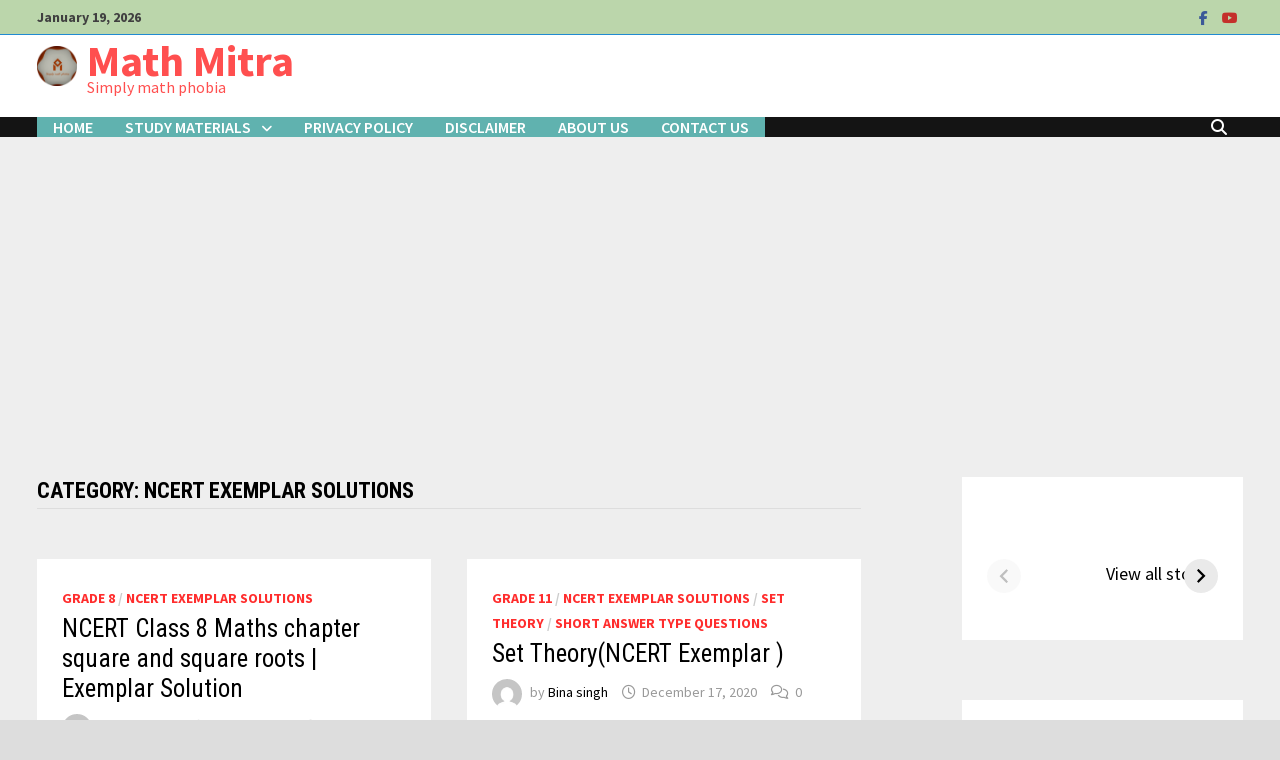

--- FILE ---
content_type: text/html; charset=UTF-8
request_url: https://www.mathmitra.com/category/grade-11/ncert-exemplar-solutions/
body_size: 35933
content:
<!doctype html>
<html lang="en-US" prefix="og: https://ogp.me/ns#">
<head>
	<meta charset="UTF-8">
	<meta name="viewport" content="width=device-width, initial-scale=1">
	<link rel="profile" href="https://gmpg.org/xfn/11">

	
<script>
MathJax = {
  tex: {
    inlineMath: [['$','$'],['\\(','\\)']], 
    processEscapes: true
  },
  options: {
    ignoreHtmlClass: 'tex2jax_ignore|editor-rich-text'
  }
};

</script>

<!-- Search Engine Optimization by Rank Math - https://rankmath.com/ -->
<title>Ncert Exemplar Solutions - Math Mitra</title>
<meta name="robots" content="follow, index, max-snippet:-1, max-video-preview:-1, max-image-preview:large"/>
<link rel="canonical" href="https://www.mathmitra.com/category/grade-11/ncert-exemplar-solutions/" />
<meta property="og:locale" content="en_US" />
<meta property="og:type" content="article" />
<meta property="og:title" content="Ncert Exemplar Solutions - Math Mitra" />
<meta property="og:url" content="https://www.mathmitra.com/category/grade-11/ncert-exemplar-solutions/" />
<meta property="og:site_name" content="Math Mitra" />
<meta name="twitter:card" content="summary_large_image" />
<meta name="twitter:title" content="Ncert Exemplar Solutions - Math Mitra" />
<meta name="twitter:label1" content="Posts" />
<meta name="twitter:data1" content="2" />
<script type="application/ld+json" class="rank-math-schema">{"@context":"https://schema.org","@graph":[{"@type":"Person","@id":"https://www.mathmitra.com/#person","name":"Bina singh","image":{"@type":"ImageObject","@id":"https://www.mathmitra.com/#logo","url":"https://www.mathmitra.com/wp-content/uploads/2022/11/cropped-circle-cropped.png","contentUrl":"https://www.mathmitra.com/wp-content/uploads/2022/11/cropped-circle-cropped.png","caption":"Math Mitra","inLanguage":"en-US","width":"179","height":"179"}},{"@type":"WebSite","@id":"https://www.mathmitra.com/#website","url":"https://www.mathmitra.com","name":"Math Mitra","publisher":{"@id":"https://www.mathmitra.com/#person"},"inLanguage":"en-US"},{"@type":"BreadcrumbList","@id":"https://www.mathmitra.com/category/grade-11/ncert-exemplar-solutions/#breadcrumb","itemListElement":[{"@type":"ListItem","position":"1","item":{"@id":"http://mathmitra.com","name":"Home"}},{"@type":"ListItem","position":"2","item":{"@id":"https://www.mathmitra.com/category/grade-11/","name":"grade 11"}},{"@type":"ListItem","position":"3","item":{"@id":"https://www.mathmitra.com/category/grade-11/ncert-exemplar-solutions/","name":"Ncert Exemplar Solutions"}}]},{"@type":"CollectionPage","@id":"https://www.mathmitra.com/category/grade-11/ncert-exemplar-solutions/#webpage","url":"https://www.mathmitra.com/category/grade-11/ncert-exemplar-solutions/","name":"Ncert Exemplar Solutions - Math Mitra","isPartOf":{"@id":"https://www.mathmitra.com/#website"},"inLanguage":"en-US","breadcrumb":{"@id":"https://www.mathmitra.com/category/grade-11/ncert-exemplar-solutions/#breadcrumb"}}]}</script>
<!-- /Rank Math WordPress SEO plugin -->

<link rel='dns-prefetch' href='//cdn.jsdelivr.net' />
<link rel='dns-prefetch' href='//fonts.googleapis.com' />
<link rel='dns-prefetch' href='//www.googletagmanager.com' />
<link rel='dns-prefetch' href='//pagead2.googlesyndication.com' />
<link rel='dns-prefetch' href='//fundingchoicesmessages.google.com' />
<link rel="alternate" type="application/rss+xml" title="Math Mitra &raquo; Feed" href="https://www.mathmitra.com/feed/" />
<link rel="alternate" type="application/rss+xml" title="Math Mitra &raquo; Comments Feed" href="https://www.mathmitra.com/comments/feed/" />
<link rel="alternate" type="application/rss+xml" title="Math Mitra &raquo; Ncert Exemplar Solutions Category Feed" href="https://www.mathmitra.com/category/grade-11/ncert-exemplar-solutions/feed/" />
<link rel="alternate" type="application/rss+xml" title="Math Mitra &raquo; Stories Feed" href="https://www.mathmitra.com/web-stories/feed/"><style id='wp-img-auto-sizes-contain-inline-css' type='text/css'>
img:is([sizes=auto i],[sizes^="auto," i]){contain-intrinsic-size:3000px 1500px}
/*# sourceURL=wp-img-auto-sizes-contain-inline-css */
</style>

<link rel='stylesheet' id='wp-quicklatex-format-css' href='https://www.mathmitra.com/wp-content/plugins/wp-quicklatex/css/quicklatex-format.css?ver=6.9' type='text/css' media='all' />
<style id='wp-emoji-styles-inline-css' type='text/css'>

	img.wp-smiley, img.emoji {
		display: inline !important;
		border: none !important;
		box-shadow: none !important;
		height: 1em !important;
		width: 1em !important;
		margin: 0 0.07em !important;
		vertical-align: -0.1em !important;
		background: none !important;
		padding: 0 !important;
	}
/*# sourceURL=wp-emoji-styles-inline-css */
</style>
<link rel='stylesheet' id='wp-block-library-css' href='https://www.mathmitra.com/wp-includes/css/dist/block-library/style.min.css?ver=6.9' type='text/css' media='all' />
<style id='global-styles-inline-css' type='text/css'>
:root{--wp--preset--aspect-ratio--square: 1;--wp--preset--aspect-ratio--4-3: 4/3;--wp--preset--aspect-ratio--3-4: 3/4;--wp--preset--aspect-ratio--3-2: 3/2;--wp--preset--aspect-ratio--2-3: 2/3;--wp--preset--aspect-ratio--16-9: 16/9;--wp--preset--aspect-ratio--9-16: 9/16;--wp--preset--color--black: #000000;--wp--preset--color--cyan-bluish-gray: #abb8c3;--wp--preset--color--white: #ffffff;--wp--preset--color--pale-pink: #f78da7;--wp--preset--color--vivid-red: #cf2e2e;--wp--preset--color--luminous-vivid-orange: #ff6900;--wp--preset--color--luminous-vivid-amber: #fcb900;--wp--preset--color--light-green-cyan: #7bdcb5;--wp--preset--color--vivid-green-cyan: #00d084;--wp--preset--color--pale-cyan-blue: #8ed1fc;--wp--preset--color--vivid-cyan-blue: #0693e3;--wp--preset--color--vivid-purple: #9b51e0;--wp--preset--gradient--vivid-cyan-blue-to-vivid-purple: linear-gradient(135deg,rgb(6,147,227) 0%,rgb(155,81,224) 100%);--wp--preset--gradient--light-green-cyan-to-vivid-green-cyan: linear-gradient(135deg,rgb(122,220,180) 0%,rgb(0,208,130) 100%);--wp--preset--gradient--luminous-vivid-amber-to-luminous-vivid-orange: linear-gradient(135deg,rgb(252,185,0) 0%,rgb(255,105,0) 100%);--wp--preset--gradient--luminous-vivid-orange-to-vivid-red: linear-gradient(135deg,rgb(255,105,0) 0%,rgb(207,46,46) 100%);--wp--preset--gradient--very-light-gray-to-cyan-bluish-gray: linear-gradient(135deg,rgb(238,238,238) 0%,rgb(169,184,195) 100%);--wp--preset--gradient--cool-to-warm-spectrum: linear-gradient(135deg,rgb(74,234,220) 0%,rgb(151,120,209) 20%,rgb(207,42,186) 40%,rgb(238,44,130) 60%,rgb(251,105,98) 80%,rgb(254,248,76) 100%);--wp--preset--gradient--blush-light-purple: linear-gradient(135deg,rgb(255,206,236) 0%,rgb(152,150,240) 100%);--wp--preset--gradient--blush-bordeaux: linear-gradient(135deg,rgb(254,205,165) 0%,rgb(254,45,45) 50%,rgb(107,0,62) 100%);--wp--preset--gradient--luminous-dusk: linear-gradient(135deg,rgb(255,203,112) 0%,rgb(199,81,192) 50%,rgb(65,88,208) 100%);--wp--preset--gradient--pale-ocean: linear-gradient(135deg,rgb(255,245,203) 0%,rgb(182,227,212) 50%,rgb(51,167,181) 100%);--wp--preset--gradient--electric-grass: linear-gradient(135deg,rgb(202,248,128) 0%,rgb(113,206,126) 100%);--wp--preset--gradient--midnight: linear-gradient(135deg,rgb(2,3,129) 0%,rgb(40,116,252) 100%);--wp--preset--font-size--small: 13px;--wp--preset--font-size--medium: 20px;--wp--preset--font-size--large: 36px;--wp--preset--font-size--x-large: 42px;--wp--preset--spacing--20: 0.44rem;--wp--preset--spacing--30: 0.67rem;--wp--preset--spacing--40: 1rem;--wp--preset--spacing--50: 1.5rem;--wp--preset--spacing--60: 2.25rem;--wp--preset--spacing--70: 3.38rem;--wp--preset--spacing--80: 5.06rem;--wp--preset--shadow--natural: 6px 6px 9px rgba(0, 0, 0, 0.2);--wp--preset--shadow--deep: 12px 12px 50px rgba(0, 0, 0, 0.4);--wp--preset--shadow--sharp: 6px 6px 0px rgba(0, 0, 0, 0.2);--wp--preset--shadow--outlined: 6px 6px 0px -3px rgb(255, 255, 255), 6px 6px rgb(0, 0, 0);--wp--preset--shadow--crisp: 6px 6px 0px rgb(0, 0, 0);}:where(.is-layout-flex){gap: 0.5em;}:where(.is-layout-grid){gap: 0.5em;}body .is-layout-flex{display: flex;}.is-layout-flex{flex-wrap: wrap;align-items: center;}.is-layout-flex > :is(*, div){margin: 0;}body .is-layout-grid{display: grid;}.is-layout-grid > :is(*, div){margin: 0;}:where(.wp-block-columns.is-layout-flex){gap: 2em;}:where(.wp-block-columns.is-layout-grid){gap: 2em;}:where(.wp-block-post-template.is-layout-flex){gap: 1.25em;}:where(.wp-block-post-template.is-layout-grid){gap: 1.25em;}.has-black-color{color: var(--wp--preset--color--black) !important;}.has-cyan-bluish-gray-color{color: var(--wp--preset--color--cyan-bluish-gray) !important;}.has-white-color{color: var(--wp--preset--color--white) !important;}.has-pale-pink-color{color: var(--wp--preset--color--pale-pink) !important;}.has-vivid-red-color{color: var(--wp--preset--color--vivid-red) !important;}.has-luminous-vivid-orange-color{color: var(--wp--preset--color--luminous-vivid-orange) !important;}.has-luminous-vivid-amber-color{color: var(--wp--preset--color--luminous-vivid-amber) !important;}.has-light-green-cyan-color{color: var(--wp--preset--color--light-green-cyan) !important;}.has-vivid-green-cyan-color{color: var(--wp--preset--color--vivid-green-cyan) !important;}.has-pale-cyan-blue-color{color: var(--wp--preset--color--pale-cyan-blue) !important;}.has-vivid-cyan-blue-color{color: var(--wp--preset--color--vivid-cyan-blue) !important;}.has-vivid-purple-color{color: var(--wp--preset--color--vivid-purple) !important;}.has-black-background-color{background-color: var(--wp--preset--color--black) !important;}.has-cyan-bluish-gray-background-color{background-color: var(--wp--preset--color--cyan-bluish-gray) !important;}.has-white-background-color{background-color: var(--wp--preset--color--white) !important;}.has-pale-pink-background-color{background-color: var(--wp--preset--color--pale-pink) !important;}.has-vivid-red-background-color{background-color: var(--wp--preset--color--vivid-red) !important;}.has-luminous-vivid-orange-background-color{background-color: var(--wp--preset--color--luminous-vivid-orange) !important;}.has-luminous-vivid-amber-background-color{background-color: var(--wp--preset--color--luminous-vivid-amber) !important;}.has-light-green-cyan-background-color{background-color: var(--wp--preset--color--light-green-cyan) !important;}.has-vivid-green-cyan-background-color{background-color: var(--wp--preset--color--vivid-green-cyan) !important;}.has-pale-cyan-blue-background-color{background-color: var(--wp--preset--color--pale-cyan-blue) !important;}.has-vivid-cyan-blue-background-color{background-color: var(--wp--preset--color--vivid-cyan-blue) !important;}.has-vivid-purple-background-color{background-color: var(--wp--preset--color--vivid-purple) !important;}.has-black-border-color{border-color: var(--wp--preset--color--black) !important;}.has-cyan-bluish-gray-border-color{border-color: var(--wp--preset--color--cyan-bluish-gray) !important;}.has-white-border-color{border-color: var(--wp--preset--color--white) !important;}.has-pale-pink-border-color{border-color: var(--wp--preset--color--pale-pink) !important;}.has-vivid-red-border-color{border-color: var(--wp--preset--color--vivid-red) !important;}.has-luminous-vivid-orange-border-color{border-color: var(--wp--preset--color--luminous-vivid-orange) !important;}.has-luminous-vivid-amber-border-color{border-color: var(--wp--preset--color--luminous-vivid-amber) !important;}.has-light-green-cyan-border-color{border-color: var(--wp--preset--color--light-green-cyan) !important;}.has-vivid-green-cyan-border-color{border-color: var(--wp--preset--color--vivid-green-cyan) !important;}.has-pale-cyan-blue-border-color{border-color: var(--wp--preset--color--pale-cyan-blue) !important;}.has-vivid-cyan-blue-border-color{border-color: var(--wp--preset--color--vivid-cyan-blue) !important;}.has-vivid-purple-border-color{border-color: var(--wp--preset--color--vivid-purple) !important;}.has-vivid-cyan-blue-to-vivid-purple-gradient-background{background: var(--wp--preset--gradient--vivid-cyan-blue-to-vivid-purple) !important;}.has-light-green-cyan-to-vivid-green-cyan-gradient-background{background: var(--wp--preset--gradient--light-green-cyan-to-vivid-green-cyan) !important;}.has-luminous-vivid-amber-to-luminous-vivid-orange-gradient-background{background: var(--wp--preset--gradient--luminous-vivid-amber-to-luminous-vivid-orange) !important;}.has-luminous-vivid-orange-to-vivid-red-gradient-background{background: var(--wp--preset--gradient--luminous-vivid-orange-to-vivid-red) !important;}.has-very-light-gray-to-cyan-bluish-gray-gradient-background{background: var(--wp--preset--gradient--very-light-gray-to-cyan-bluish-gray) !important;}.has-cool-to-warm-spectrum-gradient-background{background: var(--wp--preset--gradient--cool-to-warm-spectrum) !important;}.has-blush-light-purple-gradient-background{background: var(--wp--preset--gradient--blush-light-purple) !important;}.has-blush-bordeaux-gradient-background{background: var(--wp--preset--gradient--blush-bordeaux) !important;}.has-luminous-dusk-gradient-background{background: var(--wp--preset--gradient--luminous-dusk) !important;}.has-pale-ocean-gradient-background{background: var(--wp--preset--gradient--pale-ocean) !important;}.has-electric-grass-gradient-background{background: var(--wp--preset--gradient--electric-grass) !important;}.has-midnight-gradient-background{background: var(--wp--preset--gradient--midnight) !important;}.has-small-font-size{font-size: var(--wp--preset--font-size--small) !important;}.has-medium-font-size{font-size: var(--wp--preset--font-size--medium) !important;}.has-large-font-size{font-size: var(--wp--preset--font-size--large) !important;}.has-x-large-font-size{font-size: var(--wp--preset--font-size--x-large) !important;}
/*# sourceURL=global-styles-inline-css */
</style>

<style id='classic-theme-styles-inline-css' type='text/css'>
/*! This file is auto-generated */
.wp-block-button__link{color:#fff;background-color:#32373c;border-radius:9999px;box-shadow:none;text-decoration:none;padding:calc(.667em + 2px) calc(1.333em + 2px);font-size:1.125em}.wp-block-file__button{background:#32373c;color:#fff;text-decoration:none}
/*# sourceURL=/wp-includes/css/classic-themes.min.css */
</style>
<link rel='stylesheet' id='quiz-maker-css' href='https://www.mathmitra.com/wp-content/plugins/quiz-maker/public/css/quiz-maker-public.css?ver=6.7.0.82' type='text/css' media='all' />
<link rel='stylesheet' id='ppv-public-css' href='https://www.mathmitra.com/wp-content/plugins/document-emberdder/build/public.css?ver=2.0.2' type='text/css' media='all' />
<link rel='stylesheet' id='font-awesome-css' href='https://www.mathmitra.com/wp-content/themes/bam/assets/fonts/css/all.min.css?ver=6.7.2' type='text/css' media='all' />
<link rel='stylesheet' id='bam-style-css' href='https://www.mathmitra.com/wp-content/themes/bam/style.css?ver=1.3.5' type='text/css' media='all' />
<link rel='stylesheet' id='bam-google-fonts-css' href='https://fonts.googleapis.com/css?family=Source+Sans+Pro%3A100%2C200%2C300%2C400%2C500%2C600%2C700%2C800%2C900%2C100i%2C200i%2C300i%2C400i%2C500i%2C600i%2C700i%2C800i%2C900i|Roboto+Condensed%3A100%2C200%2C300%2C400%2C500%2C600%2C700%2C800%2C900%2C100i%2C200i%2C300i%2C400i%2C500i%2C600i%2C700i%2C800i%2C900i%26subset%3Dlatin' type='text/css' media='all' />
<script type="text/javascript" src="https://www.mathmitra.com/wp-content/plugins/document-emberdder/build/public.js?ver=2.0.2" id="ppv-public-js"></script>
<script type="text/javascript" src="https://www.mathmitra.com/wp-includes/js/jquery/jquery.min.js?ver=3.7.1" id="jquery-core-js"></script>
<script type="text/javascript" src="https://www.mathmitra.com/wp-includes/js/jquery/jquery-migrate.min.js?ver=3.4.1" id="jquery-migrate-js"></script>
<script type="text/javascript" src="https://www.mathmitra.com/wp-content/plugins/wp-quicklatex/js/wp-quicklatex-frontend.js?ver=1.0" id="wp-quicklatex-frontend-js"></script>
<link rel="https://api.w.org/" href="https://www.mathmitra.com/wp-json/" /><link rel="alternate" title="JSON" type="application/json" href="https://www.mathmitra.com/wp-json/wp/v2/categories/13" /><link rel="EditURI" type="application/rsd+xml" title="RSD" href="https://www.mathmitra.com/xmlrpc.php?rsd" />
<meta name="generator" content="WordPress 6.9" />

		<!-- GA Google Analytics @ https://m0n.co/ga -->
		<script async src="https://www.googletagmanager.com/gtag/js?id=G-533EXVSMDL"></script>
		<script>
			window.dataLayer = window.dataLayer || [];
			function gtag(){dataLayer.push(arguments);}
			gtag('js', new Date());
			gtag('config', 'G-533EXVSMDL');
		</script>

	<meta name="generator" content="Site Kit by Google 1.170.0" /><script async src="https://pagead2.googlesyndication.com/pagead/js/adsbygoogle.js?client=ca-pub-7114972620994385"
     crossorigin="anonymous"></script>
<meta name='dmca-site-verification' content='VnJrc0FqQ1NjL3RLaTlGNkFvTTFWdzVUYmhIbG0xN1drZDAzL2l1UHZLOD01' />
<!-- Google AdSense meta tags added by Site Kit -->
<meta name="google-adsense-platform-account" content="ca-host-pub-2644536267352236">
<meta name="google-adsense-platform-domain" content="sitekit.withgoogle.com">
<!-- End Google AdSense meta tags added by Site Kit -->
		<style type="text/css">
				</style>
		
<!-- Google AdSense snippet added by Site Kit -->
<script type="text/javascript" async="async" src="https://pagead2.googlesyndication.com/pagead/js/adsbygoogle.js?client=ca-pub-7114972620994385&amp;host=ca-host-pub-2644536267352236" crossorigin="anonymous"></script>

<!-- End Google AdSense snippet added by Site Kit -->

<!-- Google AdSense Ad Blocking Recovery snippet added by Site Kit -->
<script async src="https://fundingchoicesmessages.google.com/i/pub-7114972620994385?ers=1" nonce="8KlNLqQ-xka7B3SzWz6w5A"></script><script nonce="8KlNLqQ-xka7B3SzWz6w5A">(function() {function signalGooglefcPresent() {if (!window.frames['googlefcPresent']) {if (document.body) {const iframe = document.createElement('iframe'); iframe.style = 'width: 0; height: 0; border: none; z-index: -1000; left: -1000px; top: -1000px;'; iframe.style.display = 'none'; iframe.name = 'googlefcPresent'; document.body.appendChild(iframe);} else {setTimeout(signalGooglefcPresent, 0);}}}signalGooglefcPresent();})();</script>
<!-- End Google AdSense Ad Blocking Recovery snippet added by Site Kit -->

<!-- Google AdSense Ad Blocking Recovery Error Protection snippet added by Site Kit -->
<script>(function(){'use strict';function aa(a){var b=0;return function(){return b<a.length?{done:!1,value:a[b++]}:{done:!0}}}var ba=typeof Object.defineProperties=="function"?Object.defineProperty:function(a,b,c){if(a==Array.prototype||a==Object.prototype)return a;a[b]=c.value;return a};
function ca(a){a=["object"==typeof globalThis&&globalThis,a,"object"==typeof window&&window,"object"==typeof self&&self,"object"==typeof global&&global];for(var b=0;b<a.length;++b){var c=a[b];if(c&&c.Math==Math)return c}throw Error("Cannot find global object");}var da=ca(this);function l(a,b){if(b)a:{var c=da;a=a.split(".");for(var d=0;d<a.length-1;d++){var e=a[d];if(!(e in c))break a;c=c[e]}a=a[a.length-1];d=c[a];b=b(d);b!=d&&b!=null&&ba(c,a,{configurable:!0,writable:!0,value:b})}}
function ea(a){return a.raw=a}function n(a){var b=typeof Symbol!="undefined"&&Symbol.iterator&&a[Symbol.iterator];if(b)return b.call(a);if(typeof a.length=="number")return{next:aa(a)};throw Error(String(a)+" is not an iterable or ArrayLike");}function fa(a){for(var b,c=[];!(b=a.next()).done;)c.push(b.value);return c}var ha=typeof Object.create=="function"?Object.create:function(a){function b(){}b.prototype=a;return new b},p;
if(typeof Object.setPrototypeOf=="function")p=Object.setPrototypeOf;else{var q;a:{var ja={a:!0},ka={};try{ka.__proto__=ja;q=ka.a;break a}catch(a){}q=!1}p=q?function(a,b){a.__proto__=b;if(a.__proto__!==b)throw new TypeError(a+" is not extensible");return a}:null}var la=p;
function t(a,b){a.prototype=ha(b.prototype);a.prototype.constructor=a;if(la)la(a,b);else for(var c in b)if(c!="prototype")if(Object.defineProperties){var d=Object.getOwnPropertyDescriptor(b,c);d&&Object.defineProperty(a,c,d)}else a[c]=b[c];a.A=b.prototype}function ma(){for(var a=Number(this),b=[],c=a;c<arguments.length;c++)b[c-a]=arguments[c];return b}l("Object.is",function(a){return a?a:function(b,c){return b===c?b!==0||1/b===1/c:b!==b&&c!==c}});
l("Array.prototype.includes",function(a){return a?a:function(b,c){var d=this;d instanceof String&&(d=String(d));var e=d.length;c=c||0;for(c<0&&(c=Math.max(c+e,0));c<e;c++){var f=d[c];if(f===b||Object.is(f,b))return!0}return!1}});
l("String.prototype.includes",function(a){return a?a:function(b,c){if(this==null)throw new TypeError("The 'this' value for String.prototype.includes must not be null or undefined");if(b instanceof RegExp)throw new TypeError("First argument to String.prototype.includes must not be a regular expression");return this.indexOf(b,c||0)!==-1}});l("Number.MAX_SAFE_INTEGER",function(){return 9007199254740991});
l("Number.isFinite",function(a){return a?a:function(b){return typeof b!=="number"?!1:!isNaN(b)&&b!==Infinity&&b!==-Infinity}});l("Number.isInteger",function(a){return a?a:function(b){return Number.isFinite(b)?b===Math.floor(b):!1}});l("Number.isSafeInteger",function(a){return a?a:function(b){return Number.isInteger(b)&&Math.abs(b)<=Number.MAX_SAFE_INTEGER}});
l("Math.trunc",function(a){return a?a:function(b){b=Number(b);if(isNaN(b)||b===Infinity||b===-Infinity||b===0)return b;var c=Math.floor(Math.abs(b));return b<0?-c:c}});/*

 Copyright The Closure Library Authors.
 SPDX-License-Identifier: Apache-2.0
*/
var u=this||self;function v(a,b){a:{var c=["CLOSURE_FLAGS"];for(var d=u,e=0;e<c.length;e++)if(d=d[c[e]],d==null){c=null;break a}c=d}a=c&&c[a];return a!=null?a:b}function w(a){return a};function na(a){u.setTimeout(function(){throw a;},0)};var oa=v(610401301,!1),pa=v(188588736,!0),qa=v(645172343,v(1,!0));var x,ra=u.navigator;x=ra?ra.userAgentData||null:null;function z(a){return oa?x?x.brands.some(function(b){return(b=b.brand)&&b.indexOf(a)!=-1}):!1:!1}function A(a){var b;a:{if(b=u.navigator)if(b=b.userAgent)break a;b=""}return b.indexOf(a)!=-1};function B(){return oa?!!x&&x.brands.length>0:!1}function C(){return B()?z("Chromium"):(A("Chrome")||A("CriOS"))&&!(B()?0:A("Edge"))||A("Silk")};var sa=B()?!1:A("Trident")||A("MSIE");!A("Android")||C();C();A("Safari")&&(C()||(B()?0:A("Coast"))||(B()?0:A("Opera"))||(B()?0:A("Edge"))||(B()?z("Microsoft Edge"):A("Edg/"))||B()&&z("Opera"));var ta={},D=null;var ua=typeof Uint8Array!=="undefined",va=!sa&&typeof btoa==="function";var wa;function E(){return typeof BigInt==="function"};var F=typeof Symbol==="function"&&typeof Symbol()==="symbol";function xa(a){return typeof Symbol==="function"&&typeof Symbol()==="symbol"?Symbol():a}var G=xa(),ya=xa("2ex");var za=F?function(a,b){a[G]|=b}:function(a,b){a.g!==void 0?a.g|=b:Object.defineProperties(a,{g:{value:b,configurable:!0,writable:!0,enumerable:!1}})},H=F?function(a){return a[G]|0}:function(a){return a.g|0},I=F?function(a){return a[G]}:function(a){return a.g},J=F?function(a,b){a[G]=b}:function(a,b){a.g!==void 0?a.g=b:Object.defineProperties(a,{g:{value:b,configurable:!0,writable:!0,enumerable:!1}})};function Aa(a,b){J(b,(a|0)&-14591)}function Ba(a,b){J(b,(a|34)&-14557)};var K={},Ca={};function Da(a){return!(!a||typeof a!=="object"||a.g!==Ca)}function Ea(a){return a!==null&&typeof a==="object"&&!Array.isArray(a)&&a.constructor===Object}function L(a,b,c){if(!Array.isArray(a)||a.length)return!1;var d=H(a);if(d&1)return!0;if(!(b&&(Array.isArray(b)?b.includes(c):b.has(c))))return!1;J(a,d|1);return!0};var M=0,N=0;function Fa(a){var b=a>>>0;M=b;N=(a-b)/4294967296>>>0}function Ga(a){if(a<0){Fa(-a);var b=n(Ha(M,N));a=b.next().value;b=b.next().value;M=a>>>0;N=b>>>0}else Fa(a)}function Ia(a,b){b>>>=0;a>>>=0;if(b<=2097151)var c=""+(4294967296*b+a);else E()?c=""+(BigInt(b)<<BigInt(32)|BigInt(a)):(c=(a>>>24|b<<8)&16777215,b=b>>16&65535,a=(a&16777215)+c*6777216+b*6710656,c+=b*8147497,b*=2,a>=1E7&&(c+=a/1E7>>>0,a%=1E7),c>=1E7&&(b+=c/1E7>>>0,c%=1E7),c=b+Ja(c)+Ja(a));return c}
function Ja(a){a=String(a);return"0000000".slice(a.length)+a}function Ha(a,b){b=~b;a?a=~a+1:b+=1;return[a,b]};var Ka=/^-?([1-9][0-9]*|0)(\.[0-9]+)?$/;var O;function La(a,b){O=b;a=new a(b);O=void 0;return a}
function P(a,b,c){a==null&&(a=O);O=void 0;if(a==null){var d=96;c?(a=[c],d|=512):a=[];b&&(d=d&-16760833|(b&1023)<<14)}else{if(!Array.isArray(a))throw Error("narr");d=H(a);if(d&2048)throw Error("farr");if(d&64)return a;d|=64;if(c&&(d|=512,c!==a[0]))throw Error("mid");a:{c=a;var e=c.length;if(e){var f=e-1;if(Ea(c[f])){d|=256;b=f-(+!!(d&512)-1);if(b>=1024)throw Error("pvtlmt");d=d&-16760833|(b&1023)<<14;break a}}if(b){b=Math.max(b,e-(+!!(d&512)-1));if(b>1024)throw Error("spvt");d=d&-16760833|(b&1023)<<
14}}}J(a,d);return a};function Ma(a){switch(typeof a){case "number":return isFinite(a)?a:String(a);case "boolean":return a?1:0;case "object":if(a)if(Array.isArray(a)){if(L(a,void 0,0))return}else if(ua&&a!=null&&a instanceof Uint8Array){if(va){for(var b="",c=0,d=a.length-10240;c<d;)b+=String.fromCharCode.apply(null,a.subarray(c,c+=10240));b+=String.fromCharCode.apply(null,c?a.subarray(c):a);a=btoa(b)}else{b===void 0&&(b=0);if(!D){D={};c="ABCDEFGHIJKLMNOPQRSTUVWXYZabcdefghijklmnopqrstuvwxyz0123456789".split("");d=["+/=",
"+/","-_=","-_.","-_"];for(var e=0;e<5;e++){var f=c.concat(d[e].split(""));ta[e]=f;for(var g=0;g<f.length;g++){var h=f[g];D[h]===void 0&&(D[h]=g)}}}b=ta[b];c=Array(Math.floor(a.length/3));d=b[64]||"";for(e=f=0;f<a.length-2;f+=3){var k=a[f],m=a[f+1];h=a[f+2];g=b[k>>2];k=b[(k&3)<<4|m>>4];m=b[(m&15)<<2|h>>6];h=b[h&63];c[e++]=g+k+m+h}g=0;h=d;switch(a.length-f){case 2:g=a[f+1],h=b[(g&15)<<2]||d;case 1:a=a[f],c[e]=b[a>>2]+b[(a&3)<<4|g>>4]+h+d}a=c.join("")}return a}}return a};function Na(a,b,c){a=Array.prototype.slice.call(a);var d=a.length,e=b&256?a[d-1]:void 0;d+=e?-1:0;for(b=b&512?1:0;b<d;b++)a[b]=c(a[b]);if(e){b=a[b]={};for(var f in e)Object.prototype.hasOwnProperty.call(e,f)&&(b[f]=c(e[f]))}return a}function Oa(a,b,c,d,e){if(a!=null){if(Array.isArray(a))a=L(a,void 0,0)?void 0:e&&H(a)&2?a:Pa(a,b,c,d!==void 0,e);else if(Ea(a)){var f={},g;for(g in a)Object.prototype.hasOwnProperty.call(a,g)&&(f[g]=Oa(a[g],b,c,d,e));a=f}else a=b(a,d);return a}}
function Pa(a,b,c,d,e){var f=d||c?H(a):0;d=d?!!(f&32):void 0;a=Array.prototype.slice.call(a);for(var g=0;g<a.length;g++)a[g]=Oa(a[g],b,c,d,e);c&&c(f,a);return a}function Qa(a){return a.s===K?a.toJSON():Ma(a)};function Ra(a,b,c){c=c===void 0?Ba:c;if(a!=null){if(ua&&a instanceof Uint8Array)return b?a:new Uint8Array(a);if(Array.isArray(a)){var d=H(a);if(d&2)return a;b&&(b=d===0||!!(d&32)&&!(d&64||!(d&16)));return b?(J(a,(d|34)&-12293),a):Pa(a,Ra,d&4?Ba:c,!0,!0)}a.s===K&&(c=a.h,d=I(c),a=d&2?a:La(a.constructor,Sa(c,d,!0)));return a}}function Sa(a,b,c){var d=c||b&2?Ba:Aa,e=!!(b&32);a=Na(a,b,function(f){return Ra(f,e,d)});za(a,32|(c?2:0));return a};function Ta(a,b){a=a.h;return Ua(a,I(a),b)}function Va(a,b,c,d){b=d+(+!!(b&512)-1);if(!(b<0||b>=a.length||b>=c))return a[b]}
function Ua(a,b,c,d){if(c===-1)return null;var e=b>>14&1023||536870912;if(c>=e){if(b&256)return a[a.length-1][c]}else{var f=a.length;if(d&&b&256&&(d=a[f-1][c],d!=null)){if(Va(a,b,e,c)&&ya!=null){var g;a=(g=wa)!=null?g:wa={};g=a[ya]||0;g>=4||(a[ya]=g+1,g=Error(),g.__closure__error__context__984382||(g.__closure__error__context__984382={}),g.__closure__error__context__984382.severity="incident",na(g))}return d}return Va(a,b,e,c)}}
function Wa(a,b,c,d,e){var f=b>>14&1023||536870912;if(c>=f||e&&!qa){var g=b;if(b&256)e=a[a.length-1];else{if(d==null)return;e=a[f+(+!!(b&512)-1)]={};g|=256}e[c]=d;c<f&&(a[c+(+!!(b&512)-1)]=void 0);g!==b&&J(a,g)}else a[c+(+!!(b&512)-1)]=d,b&256&&(a=a[a.length-1],c in a&&delete a[c])}
function Xa(a,b){var c=Ya;var d=d===void 0?!1:d;var e=a.h;var f=I(e),g=Ua(e,f,b,d);if(g!=null&&typeof g==="object"&&g.s===K)c=g;else if(Array.isArray(g)){var h=H(g),k=h;k===0&&(k|=f&32);k|=f&2;k!==h&&J(g,k);c=new c(g)}else c=void 0;c!==g&&c!=null&&Wa(e,f,b,c,d);e=c;if(e==null)return e;a=a.h;f=I(a);f&2||(g=e,c=g.h,h=I(c),g=h&2?La(g.constructor,Sa(c,h,!1)):g,g!==e&&(e=g,Wa(a,f,b,e,d)));return e}function Za(a,b){a=Ta(a,b);return a==null||typeof a==="string"?a:void 0}
function $a(a,b){var c=c===void 0?0:c;a=Ta(a,b);if(a!=null)if(b=typeof a,b==="number"?Number.isFinite(a):b!=="string"?0:Ka.test(a))if(typeof a==="number"){if(a=Math.trunc(a),!Number.isSafeInteger(a)){Ga(a);b=M;var d=N;if(a=d&2147483648)b=~b+1>>>0,d=~d>>>0,b==0&&(d=d+1>>>0);b=d*4294967296+(b>>>0);a=a?-b:b}}else if(b=Math.trunc(Number(a)),Number.isSafeInteger(b))a=String(b);else{if(b=a.indexOf("."),b!==-1&&(a=a.substring(0,b)),!(a[0]==="-"?a.length<20||a.length===20&&Number(a.substring(0,7))>-922337:
a.length<19||a.length===19&&Number(a.substring(0,6))<922337)){if(a.length<16)Ga(Number(a));else if(E())a=BigInt(a),M=Number(a&BigInt(4294967295))>>>0,N=Number(a>>BigInt(32)&BigInt(4294967295));else{b=+(a[0]==="-");N=M=0;d=a.length;for(var e=b,f=(d-b)%6+b;f<=d;e=f,f+=6)e=Number(a.slice(e,f)),N*=1E6,M=M*1E6+e,M>=4294967296&&(N+=Math.trunc(M/4294967296),N>>>=0,M>>>=0);b&&(b=n(Ha(M,N)),a=b.next().value,b=b.next().value,M=a,N=b)}a=M;b=N;b&2147483648?E()?a=""+(BigInt(b|0)<<BigInt(32)|BigInt(a>>>0)):(b=
n(Ha(a,b)),a=b.next().value,b=b.next().value,a="-"+Ia(a,b)):a=Ia(a,b)}}else a=void 0;return a!=null?a:c}function R(a,b){var c=c===void 0?"":c;a=Za(a,b);return a!=null?a:c};var S;function T(a,b,c){this.h=P(a,b,c)}T.prototype.toJSON=function(){return ab(this)};T.prototype.s=K;T.prototype.toString=function(){try{return S=!0,ab(this).toString()}finally{S=!1}};
function ab(a){var b=S?a.h:Pa(a.h,Qa,void 0,void 0,!1);var c=!S;var d=pa?void 0:a.constructor.v;var e=I(c?a.h:b);if(a=b.length){var f=b[a-1],g=Ea(f);g?a--:f=void 0;e=+!!(e&512)-1;var h=b;if(g){b:{var k=f;var m={};g=!1;if(k)for(var r in k)if(Object.prototype.hasOwnProperty.call(k,r))if(isNaN(+r))m[r]=k[r];else{var y=k[r];Array.isArray(y)&&(L(y,d,+r)||Da(y)&&y.size===0)&&(y=null);y==null&&(g=!0);y!=null&&(m[r]=y)}if(g){for(var Q in m)break b;m=null}else m=k}k=m==null?f!=null:m!==f}for(var ia;a>0;a--){Q=
a-1;r=h[Q];Q-=e;if(!(r==null||L(r,d,Q)||Da(r)&&r.size===0))break;ia=!0}if(h!==b||k||ia){if(!c)h=Array.prototype.slice.call(h,0,a);else if(ia||k||m)h.length=a;m&&h.push(m)}b=h}return b};function bb(a){return function(b){if(b==null||b=="")b=new a;else{b=JSON.parse(b);if(!Array.isArray(b))throw Error("dnarr");za(b,32);b=La(a,b)}return b}};function cb(a){this.h=P(a)}t(cb,T);var db=bb(cb);var U;function V(a){this.g=a}V.prototype.toString=function(){return this.g+""};var eb={};function fb(a){if(U===void 0){var b=null;var c=u.trustedTypes;if(c&&c.createPolicy){try{b=c.createPolicy("goog#html",{createHTML:w,createScript:w,createScriptURL:w})}catch(d){u.console&&u.console.error(d.message)}U=b}else U=b}a=(b=U)?b.createScriptURL(a):a;return new V(a,eb)};/*

 SPDX-License-Identifier: Apache-2.0
*/
function gb(a){var b=ma.apply(1,arguments);if(b.length===0)return fb(a[0]);for(var c=a[0],d=0;d<b.length;d++)c+=encodeURIComponent(b[d])+a[d+1];return fb(c)};function hb(a,b){a.src=b instanceof V&&b.constructor===V?b.g:"type_error:TrustedResourceUrl";var c,d;(c=(b=(d=(c=(a.ownerDocument&&a.ownerDocument.defaultView||window).document).querySelector)==null?void 0:d.call(c,"script[nonce]"))?b.nonce||b.getAttribute("nonce")||"":"")&&a.setAttribute("nonce",c)};function ib(){return Math.floor(Math.random()*2147483648).toString(36)+Math.abs(Math.floor(Math.random()*2147483648)^Date.now()).toString(36)};function jb(a,b){b=String(b);a.contentType==="application/xhtml+xml"&&(b=b.toLowerCase());return a.createElement(b)}function kb(a){this.g=a||u.document||document};function lb(a){a=a===void 0?document:a;return a.createElement("script")};function mb(a,b,c,d,e,f){try{var g=a.g,h=lb(g);h.async=!0;hb(h,b);g.head.appendChild(h);h.addEventListener("load",function(){e();d&&g.head.removeChild(h)});h.addEventListener("error",function(){c>0?mb(a,b,c-1,d,e,f):(d&&g.head.removeChild(h),f())})}catch(k){f()}};var nb=u.atob("aHR0cHM6Ly93d3cuZ3N0YXRpYy5jb20vaW1hZ2VzL2ljb25zL21hdGVyaWFsL3N5c3RlbS8xeC93YXJuaW5nX2FtYmVyXzI0ZHAucG5n"),ob=u.atob("WW91IGFyZSBzZWVpbmcgdGhpcyBtZXNzYWdlIGJlY2F1c2UgYWQgb3Igc2NyaXB0IGJsb2NraW5nIHNvZnR3YXJlIGlzIGludGVyZmVyaW5nIHdpdGggdGhpcyBwYWdlLg=="),pb=u.atob("RGlzYWJsZSBhbnkgYWQgb3Igc2NyaXB0IGJsb2NraW5nIHNvZnR3YXJlLCB0aGVuIHJlbG9hZCB0aGlzIHBhZ2Uu");function qb(a,b,c){this.i=a;this.u=b;this.o=c;this.g=null;this.j=[];this.m=!1;this.l=new kb(this.i)}
function rb(a){if(a.i.body&&!a.m){var b=function(){sb(a);u.setTimeout(function(){tb(a,3)},50)};mb(a.l,a.u,2,!0,function(){u[a.o]||b()},b);a.m=!0}}
function sb(a){for(var b=W(1,5),c=0;c<b;c++){var d=X(a);a.i.body.appendChild(d);a.j.push(d)}b=X(a);b.style.bottom="0";b.style.left="0";b.style.position="fixed";b.style.width=W(100,110).toString()+"%";b.style.zIndex=W(2147483544,2147483644).toString();b.style.backgroundColor=ub(249,259,242,252,219,229);b.style.boxShadow="0 0 12px #888";b.style.color=ub(0,10,0,10,0,10);b.style.display="flex";b.style.justifyContent="center";b.style.fontFamily="Roboto, Arial";c=X(a);c.style.width=W(80,85).toString()+
"%";c.style.maxWidth=W(750,775).toString()+"px";c.style.margin="24px";c.style.display="flex";c.style.alignItems="flex-start";c.style.justifyContent="center";d=jb(a.l.g,"IMG");d.className=ib();d.src=nb;d.alt="Warning icon";d.style.height="24px";d.style.width="24px";d.style.paddingRight="16px";var e=X(a),f=X(a);f.style.fontWeight="bold";f.textContent=ob;var g=X(a);g.textContent=pb;Y(a,e,f);Y(a,e,g);Y(a,c,d);Y(a,c,e);Y(a,b,c);a.g=b;a.i.body.appendChild(a.g);b=W(1,5);for(c=0;c<b;c++)d=X(a),a.i.body.appendChild(d),
a.j.push(d)}function Y(a,b,c){for(var d=W(1,5),e=0;e<d;e++){var f=X(a);b.appendChild(f)}b.appendChild(c);c=W(1,5);for(d=0;d<c;d++)e=X(a),b.appendChild(e)}function W(a,b){return Math.floor(a+Math.random()*(b-a))}function ub(a,b,c,d,e,f){return"rgb("+W(Math.max(a,0),Math.min(b,255)).toString()+","+W(Math.max(c,0),Math.min(d,255)).toString()+","+W(Math.max(e,0),Math.min(f,255)).toString()+")"}function X(a){a=jb(a.l.g,"DIV");a.className=ib();return a}
function tb(a,b){b<=0||a.g!=null&&a.g.offsetHeight!==0&&a.g.offsetWidth!==0||(vb(a),sb(a),u.setTimeout(function(){tb(a,b-1)},50))}function vb(a){for(var b=n(a.j),c=b.next();!c.done;c=b.next())(c=c.value)&&c.parentNode&&c.parentNode.removeChild(c);a.j=[];(b=a.g)&&b.parentNode&&b.parentNode.removeChild(b);a.g=null};function wb(a,b,c,d,e){function f(k){document.body?g(document.body):k>0?u.setTimeout(function(){f(k-1)},e):b()}function g(k){k.appendChild(h);u.setTimeout(function(){h?(h.offsetHeight!==0&&h.offsetWidth!==0?b():a(),h.parentNode&&h.parentNode.removeChild(h)):a()},d)}var h=xb(c);f(3)}function xb(a){var b=document.createElement("div");b.className=a;b.style.width="1px";b.style.height="1px";b.style.position="absolute";b.style.left="-10000px";b.style.top="-10000px";b.style.zIndex="-10000";return b};function Ya(a){this.h=P(a)}t(Ya,T);function yb(a){this.h=P(a)}t(yb,T);var zb=bb(yb);function Ab(a){if(!a)return null;a=Za(a,4);var b;a===null||a===void 0?b=null:b=fb(a);return b};var Bb=ea([""]),Cb=ea([""]);function Db(a,b){this.m=a;this.o=new kb(a.document);this.g=b;this.j=R(this.g,1);this.u=Ab(Xa(this.g,2))||gb(Bb);this.i=!1;b=Ab(Xa(this.g,13))||gb(Cb);this.l=new qb(a.document,b,R(this.g,12))}Db.prototype.start=function(){Eb(this)};
function Eb(a){Fb(a);mb(a.o,a.u,3,!1,function(){a:{var b=a.j;var c=u.btoa(b);if(c=u[c]){try{var d=db(u.atob(c))}catch(e){b=!1;break a}b=b===Za(d,1)}else b=!1}b?Z(a,R(a.g,14)):(Z(a,R(a.g,8)),rb(a.l))},function(){wb(function(){Z(a,R(a.g,7));rb(a.l)},function(){return Z(a,R(a.g,6))},R(a.g,9),$a(a.g,10),$a(a.g,11))})}function Z(a,b){a.i||(a.i=!0,a=new a.m.XMLHttpRequest,a.open("GET",b,!0),a.send())}function Fb(a){var b=u.btoa(a.j);a.m[b]&&Z(a,R(a.g,5))};(function(a,b){u[a]=function(){var c=ma.apply(0,arguments);u[a]=function(){};b.call.apply(b,[null].concat(c instanceof Array?c:fa(n(c))))}})("__h82AlnkH6D91__",function(a){typeof window.atob==="function"&&(new Db(window,zb(window.atob(a)))).start()});}).call(this);

window.__h82AlnkH6D91__("[base64]/[base64]/[base64]/[base64]");</script>
<!-- End Google AdSense Ad Blocking Recovery Error Protection snippet added by Site Kit -->
<link rel="icon" href="https://www.mathmitra.com/wp-content/uploads/2020/12/mathmitra-e1609055080173.png" sizes="32x32" />
<link rel="icon" href="https://www.mathmitra.com/wp-content/uploads/2020/12/mathmitra-e1609055080173.png" sizes="192x192" />
<link rel="apple-touch-icon" href="https://www.mathmitra.com/wp-content/uploads/2020/12/mathmitra-e1609055080173.png" />
<meta name="msapplication-TileImage" content="https://www.mathmitra.com/wp-content/uploads/2020/12/mathmitra-e1609055080173.png" />

		<style type="text/css" id="theme-custom-css">
			/* Header CSS */
                    body.boxed-layout #page {
                        max-width: 1371px;
                    }
                
                    @media ( min-width: 768px ) {
                        #primary {
                            width: 70%;
                        }
                    }
                
                    @media ( min-width: 768px ) {
                        #secondary {
                            width: 25%;
                        }
                    }
                /* Color CSS */
                
                    blockquote {
                        border-left: 4px solid #ff2d2d;
                    }

                    button,
                    input[type="button"],
                    input[type="reset"],
                    input[type="submit"] {
                        background: #ff2d2d;
                    }

                    .wp-block-search .wp-block-search__button {
                        background: #ff2d2d;
                    }

                    .bam-readmore {
                        background: #ff2d2d;
                    }

                    .site-title a, .site-description {
                        color: #ff2d2d;
                    }

                    .site-header.default-style .main-navigation ul li a:hover {
                        color: #ff2d2d;
                    }

                    .site-header.default-style .main-navigation ul ul li a:hover {
                        background: #ff2d2d;
                    }

                    .site-header.default-style .main-navigation .current_page_item > a,
                    .site-header.default-style .main-navigation .current-menu-item > a,
                    .site-header.default-style .main-navigation .current_page_ancestor > a,
                    .site-header.default-style .main-navigation .current-menu-ancestor > a {
                        color: #ff2d2d;
                    }

                    .site-header.horizontal-style .main-navigation ul li a:hover {
                        color: #ff2d2d;
                    }

                    .site-header.horizontal-style .main-navigation ul ul li a:hover {
                        background: #ff2d2d;
                    }

                    .site-header.horizontal-style .main-navigation .current_page_item > a,
                    .site-header.horizontal-style .main-navigation .current-menu-item > a,
                    .site-header.horizontal-style .main-navigation .current_page_ancestor > a,
                    .site-header.horizontal-style .main-navigation .current-menu-ancestor > a {
                        color: #ff2d2d;
                    }

                    .posts-navigation .nav-previous a:hover,
                    .posts-navigation .nav-next a:hover {
                        color: #ff2d2d;
                    }

                    .post-navigation .nav-previous .post-title:hover,
                    .post-navigation .nav-next .post-title:hover {
                        color: #ff2d2d;
                    }

                    .pagination .page-numbers.current {
                        background: #ff2d2d;
                        border: 1px solid #ff2d2d;
                        color: #ffffff;
                    }
                      
                    .pagination a.page-numbers:hover {
                        background: #ff2d2d;
                        border: 1px solid #ff2d2d;
                    }

                    .widget a:hover,
                    .widget ul li a:hover {
                        color: #ff2d2d;
                    }

                    li.bm-tab.th-ui-state-active a {
                        border-bottom: 1px solid #ff2d2d;
                    }

                    .footer-widget-area .widget a:hover {
                        color: #ff2d2d;
                    }

                    .bms-title a:hover {
                        color: #ff2d2d;
                    }

                    .bam-entry .entry-title a:hover {
                        color: #ff2d2d;
                    }

                    .related-post-meta a:hover,
                    .entry-meta a:hover {
                        color: #ff2d2d;
                    }

                    .related-post-meta .byline a:hover,
                    .entry-meta .byline a:hover {
                        color: #ff2d2d;
                    }

                    .cat-links a {
                        color: #ff2d2d;
                    }

                    .tags-links a:hover {
                        background: #ff2d2d;
                    }

                    .related-post-title a:hover {
                        color: #ff2d2d;
                    }

                    .author-posts-link:hover {
                        color: #ff2d2d;
                    }

                    .comment-author a {
                        color: #ff2d2d;
                    }

                    .comment-metadata a:hover,
                    .comment-metadata a:focus,
                    .pingback .comment-edit-link:hover,
                    .pingback .comment-edit-link:focus {
                        color: #ff2d2d;
                    }

                    .comment-reply-link:hover,
                    .comment-reply-link:focus {
                        background: #ff2d2d;
                    }

                    .comment-notes a:hover,
                    .comment-awaiting-moderation a:hover,
                    .logged-in-as a:hover,
                    .form-allowed-tags a:hover {
                        color: #ff2d2d;
                    }

                    .required {
                        color: #ff2d2d;
                    }

                    .comment-reply-title small a:before {
                        color: #ff2d2d;
                    }

                    .wp-block-quote {
                        border-left: 4px solid #ff2d2d;
                    }

                    .wp-block-quote[style*="text-align:right"], .wp-block-quote[style*="text-align: right"] {
                        border-right: 4px solid #ff2d2d;
                    }

                    .site-info a:hover {
                        color: #ff2d2d;
                    }

                    #bam-tags a, .widget_tag_cloud .tagcloud a {
                        background: #ff2d2d;
                    }

                
                    .site-title a, .site-description,
                    .site-header.horizontal-style .site-description {
                        color: #ff4f4f;
                    }
                
                    .page-content a:hover,
                    .entry-content a:hover {
                        color: #00aeef;
                    }
                
                    button,
                    input[type="button"],
                    input[type="reset"],
                    input[type="submit"],
                    .wp-block-search .wp-block-search__button,
                    .bam-readmore {
                        background: #2fa8a8;
                    }
                
                    body.boxed-layout.custom-background,
                    body.boxed-layout {
                        background-color: #dddddd;
                    }
                
                    body.boxed-layout.custom-background.separate-containers,
                    body.boxed-layout.separate-containers {
                        background-color: #dddddd;
                    }
                
                    body.wide-layout.custom-background.separate-containers,
                    body.wide-layout.separate-containers {
                        background-color: #eeeeee;
                    }
                /* Header CSS */
                    .site-logo-image img {
                        max-width: 40px;
                    }
                
                    @media( max-width: 767px ) {
                        .site-logo-image img {
                            max-width: 70px;
                        }
                    }
                
                    @media( max-width: 480px ) {
                        .site-logo-image img {
                            max-width: 60px;
                        }
                    }
                
                    .site-logo-image img {
                        max-height: 40px;
                    }
                
                    @media( max-width: 767px ) {
                        .site-logo-image img {
                            max-height: 70px;
                        }
                    }
                
                    @media( max-width: 480px ) {
                        .site-logo-image img {
                            max-height: 60px;
                        }
                    }
                
                        .site-header.default-style .main-navigation ul li a, .site-header.default-style .bam-search-button-icon, .site-header.default-style .menu-toggle { line-height: 20px; }
                        .site-header.default-style .main-navigation ul ul li a { line-height: 1.3; }
                        .site-header.default-style .bam-search-box-container { top: 20px }
                    
                        .site-header.default-style .main-navigation ul li a:hover { color: #ededed; }
                        .site-header.default-style .main-navigation .current_page_item > a, .site-header.default-style .main-navigation .current-menu-item > a, .site-header.default-style .main-navigation .current_page_ancestor > a, .site-header.default-style .main-navigation .current-menu-ancestor > a { color: #ededed; }
                    
                        .site-header.default-style .main-navigation ul li a { background-color: #60b2af; }
                    
                        .site-header.default-style .main-navigation ul ul {
                            background-color: #ffffff;
                        }
                    
                        .site-header.default-style .main-navigation ul ul li a {
                            color: #ffffff;
                        }
                    
                        .site-header.default-style .main-navigation ul ul li a:hover {
                            background-color: #ce5340;
                        }
                    
                        .site-header.default-style #site-header-inner {
                            padding-top: 11px;
                        }
                    
                        .site-header.default-style #site-header-inner {
                            padding-bottom: 9px;
                        }
                    /* Top Bar CSS */
                    .bam-topbar, .top-navigation ul ul {
                        background: #bbd6ab;
                    }
                
                    .bam-topbar {
                        border-bottom: 1px solid #218ad1;
                    }
                
                    .bam-topbar a {
                        color: #210303;
                    }
                
                    .bam-topbar a:hover {
                        color: #ff0000;
                    }
                /* Typography CSS */body, button, input, select, optgroup, textarea{line-height:1.4;}.site-title, .site-header.horizontal-style .site-title{line-height:0.7;}.main-navigation ul ul a, .site-header.default-style .main-navigation ul ul a, .site-header.horizontal-style .main-navigation ul ul a{font-size:15px;line-height:0.9;}		</style>

	<style id='web-stories-list-styles-inline-css' type='text/css'>
:root{--ws-font-size-title:18px;--ws-font-size-circle-title:14px;--ws-font-size-excerpt:16px;--ws-font-size-author-date:14px;--ws-aspect-ratio:4/6;--ws-list-aspect-ratio:4/6;--ws-overlay-text-color:#fff;--ws-overlay-text-lh:1.3;--ws-story-min-width:160px;--ws-story-max-width:285px;--ws-circle-size:96px;--ws-circle-border-color:#ccc}.web-stories-list{margin-bottom:24px;margin-top:24px}.web-stories-theme-header-section .web-stories-list{margin-bottom:0;margin-top:0}.web-stories-list.is-carousel .web-stories-list__inner-wrapper{margin:0 auto;max-width:max-content;position:relative}.web-stories-list__story{cursor:pointer;position:relative}.web-stories-list.is-view-type-carousel .web-stories-list__story{min-width:var(--ws-story-min-width)}.web-stories-list.is-style-default.is-view-type-carousel .web-stories-list__story,.web-stories-list.is-style-default.is-view-type-grid .web-stories-list__story{border-radius:8px;overflow:hidden}.web-stories-list__story-poster{aspect-ratio:var(--ws-aspect-ratio);position:relative}.web-stories-list__story-poster a{aspect-ratio:var(--ws-aspect-ratio);display:block;margin:0}.web-stories-list__story-poster .web-stories-list__story-poster-placeholder{box-sizing:border-box}.web-stories-list__story-poster .web-stories-list__story-poster-placeholder a,.web-stories-list__story-poster .web-stories-list__story-poster-placeholder span{border:0;clip:rect(1px,1px,1px,1px);-webkit-clip-path:inset(50%);clip-path:inset(50%);height:1px;margin:-1px;overflow:hidden;padding:0;position:absolute!important;width:1px;word-wrap:normal!important;word-break:normal}.web-stories-list__story.web-stories-list__story--amp .web-stories-list__story-poster a{pointer-events:none}.web-stories-list__story-poster img{box-sizing:border-box;height:100%;object-fit:cover;position:absolute;width:100%}.web-stories-list__story-poster:after{background:linear-gradient(180deg,hsla(0,0%,100%,0),rgba(0,0,0,.8));content:"";display:block;height:100%;left:0;pointer-events:none;position:absolute;top:0;width:100%}.web-stories-list__story-content-overlay{line-height:var(--ws-overlay-text-lh);padding:10px}html[amp] .web-stories-list__story-content-overlay{white-space:normal}.web-stories-list.is-view-type-carousel .web-stories-list__story-content-overlay,.web-stories-list.is-view-type-grid .web-stories-list__story-content-overlay{bottom:0;color:var(--ws-overlay-text-color);position:absolute;z-index:1}.web-stories-list .story-content-overlay__title{font-size:var(--ws-font-size-title);font-weight:700}.web-stories-list .story-content-overlay__author,.web-stories-list .story-content-overlay__date{font-size:var(--ws-font-size-author-date)}.web-stories-list .story-content-overlay__excerpt,.web-stories-list .story-content-overlay__title{display:-webkit-box;-webkit-line-clamp:2;-webkit-box-orient:vertical;overflow:hidden}.web-stories-list .story-content-overlay__title:not(:last-child){margin-bottom:15px}.web-stories-list .story-content-overlay__excerpt{-webkit-line-clamp:3;font-size:var(--ws-font-size-excerpt);margin-bottom:8px}.web-stories-list.alignfull .web-stories-list__archive-link{right:10px}.web-stories-list.is-view-type-grid .web-stories-list__archive-link,.web-stories-list.is-view-type-list .web-stories-list__archive-link{display:block;flex-basis:100%;margin:32px auto 0;text-align:center}.web-stories-list.is-view-type-grid .web-stories-list__archive-link a,.web-stories-list.is-view-type-list .web-stories-list__archive-link a{border:1px solid;border-radius:100px;padding:7px 53px}.web-stories-lightbox-open{overflow-y:hidden}.web-stories-list__lightbox,.web-stories-singleton__lightbox{align-items:center;background:#000;height:100%;justify-content:center;left:0;opacity:0;position:fixed;top:0;transform:translateY(-100vh);width:100%;z-index:-999999999}.web-stories-list__lightbox-wrapper amp-lightbox,.web-stories-list__lightbox.show,.web-stories-singleton__lightbox.show{z-index:999999999}.web-stories-list__lightbox.show,.web-stories-singleton__lightbox.show{opacity:1;transform:translate(0)}.web-stories-list__lightbox amp-story-player,.web-stories-singleton__lightbox amp-story-player{height:100%;width:100%}.story-lightbox__close-button{background:none!important;border:none;border-radius:0;cursor:pointer;display:inline-block;height:40px;left:0;position:absolute;top:8px;width:40px;z-index:1}.story-lightbox__close-button--stick{background-color:#fff;display:inline-block;height:20px;left:20px;position:absolute;top:15px;transform:rotate(45deg);width:3px}.story-lightbox__close-button--stick:first-child{transform:rotate(-45deg)}html:not([amp]) .web-stories-list .web-stories-list__lightbox amp-story-player a,html:not([amp]) .web-stories-singleton__lightbox amp-story-player a{position:absolute}@media (min-width:676px){.admin-bar .web-stories-list__lightbox,.admin-bar .web-stories-singleton__lightbox{top:46px}.story-lightbox__close-button{left:10px}.story-lightbox__close-button--stick{height:25px;left:20px;top:5px}}@media (min-width:783px){.admin-bar .web-stories-list__lightbox,.admin-bar .web-stories-singleton__lightbox{top:32px}}.web-stories-list.is-view-type-grid .web-stories-list__inner-wrapper{display:flex;flex-wrap:wrap}.web-stories-list.is-view-type-grid .web-stories-list__story{flex-basis:calc(100% - 8px);margin:4px}@media (min-width:415px){.web-stories-list.is-view-type-grid.columns-1 .web-stories-list__story{flex-basis:calc(100% - 8px)}.web-stories-list.is-view-type-grid.columns-2 .web-stories-list__story{flex-basis:calc(50% - 8px)}.web-stories-list.is-view-type-grid.columns-3 .web-stories-list__story{flex-basis:calc(33.33333% - 8px)}.web-stories-list.is-view-type-grid.columns-4 .web-stories-list__story{flex-basis:calc(25% - 8px)}.web-stories-list.is-view-type-grid.columns-5 .web-stories-list__story{flex-basis:calc(20% - 8px)}}.web-stories-theme-header-section .web-stories-list.is-view-type-circles{border-bottom:1px solid #ccc;padding:12px 0}.web-stories-list.is-view-type-circles .amp-carousel-slide{vertical-align:top}.web-stories-list.is-view-type-circles .glider-track{margin:0 auto}.web-stories-list.is-view-type-circles .web-stories-list__story{display:inline-block;margin:0 5px;max-width:var(--ws-circle-size);min-width:var(--ws-circle-size);text-align:center}.web-stories-list.is-view-type-circles .web-stories-list__story-poster,.web-stories-list.is-view-type-circles .web-stories-list__story-poster a{aspect-ratio:1}.web-stories-list.is-view-type-circles .web-stories-list__story-poster>img{border-radius:50%}.web-stories-list.is-view-type-circles .web-stories-list__story-poster .web-stories-list__story-poster-placeholder,.web-stories-list.is-view-type-circles .web-stories-list__story-poster a>img,.web-stories-list.is-view-type-circles .web-stories-list__story-poster>img{background-clip:content-box;border:2px solid var(--ws-circle-border-color);border-radius:50%;height:var(--ws-circle-size);left:0;max-width:none;padding:2px;position:absolute;top:0;width:var(--ws-circle-size)}.web-stories-list.is-view-type-circles .web-stories-list__story-poster a>img{border-radius:50%}.web-stories-list.is-view-type-circles .web-stories-list__story-poster:after{display:none}.web-stories-list.is-view-type-circles .web-stories-list__story-poster-placeholder:after{background:linear-gradient(180deg,hsla(0,0%,100%,0),rgba(0,0,0,.8));border-radius:50%;content:"";display:block;height:100%;left:0;position:absolute;top:0;width:100%}.web-stories-list.is-view-type-circles .web-stories-list__story-content-overlay{padding-bottom:0}.web-stories-list.is-view-type-circles .story-content-overlay__title{font-size:var(--ws-font-size-circle-title)}.web-stories-list.is-view-type-circles.has-title .glider-next,.web-stories-list.is-view-type-circles.has-title .glider-prev{top:35%}.web-stories-list.is-view-type-list .web-stories-list__story{margin-bottom:12px}.web-stories-list.is-view-type-list .web-stories-list__story-content-overlay{bottom:0;color:var(--ws-overlay-text-color);position:absolute;z-index:1}.ws-legacy-widget-preview .web-stories-list.is-view-type-list .web-stories-list__story{align-items:center;display:flex;flex-wrap:nowrap}.ws-legacy-widget-preview .web-stories-list.is-view-type-list .web-stories-list__story-poster{aspect-ratio:var(--ws-list-aspect-ratio);flex-basis:40%}.ws-legacy-widget-preview .web-stories-list.is-view-type-list .web-stories-list__story-poster:after{display:none}.ws-legacy-widget-preview .web-stories-list.is-view-type-list .web-stories-list__story-content-overlay{color:inherit;flex-basis:60%;padding:10px 15px;position:relative}.ws-legacy-widget-preview .web-stories-list.is-view-type-list .image-align-right .web-stories-list__story-poster{order:2}.ws-legacy-widget-preview .web-stories-list.is-view-type-list .image-align-right .web-stories-list__story-content-overlay{order:1}.ws-legacy-widget-preview .web-stories-list.is-view-type-list.is-style-default .web-stories-list__story-poster{border-radius:8px;overflow:hidden}@media (min-width:676px){.web-stories-list.is-view-type-list .web-stories-list__story{align-items:center;display:flex;flex-wrap:nowrap}.web-stories-list.is-view-type-list .web-stories-list__story-poster{aspect-ratio:var(--ws-list-aspect-ratio);flex-basis:40%}.web-stories-list.is-view-type-list .web-stories-list__story-poster:after{display:none}.web-stories-list.is-view-type-list .web-stories-list__story-content-overlay{color:inherit;flex-basis:60%;padding:10px 15px;position:relative}.web-stories-list.is-view-type-list .image-align-right .web-stories-list__story-poster{order:2}.web-stories-list.is-view-type-list .image-align-right .web-stories-list__story-content-overlay{order:1}.web-stories-list.is-view-type-list.is-style-default .web-stories-list__story-poster{border-radius:8px;overflow:hidden}}.carousel>.glider-track>.web-stories-list__story{margin:0 10px}@media (min-width:676px){.web-stories-list.is-view-type-carousel .web-stories-list__story{margin:0 5px;max-width:var(--ws-story-max-width)}}.ws-legacy-widget-preview .web-stories-list.is-view-type-carousel .web-stories-list__story{margin:0 5px;max-width:var(--ws-story-max-width)}.web-stories-list.is-carousel.has-archive-link{margin-top:59px}.web-stories-theme-header-section .web-stories-list.is-carousel.has-archive-link{margin-top:24px;padding-top:59px;position:relative}.web-stories-list.is-carousel .web-stories-list__archive-link{margin-bottom:5px;text-align:right}.web-stories-theme-header-section .web-stories-list.is-carousel .web-stories-list__archive-link{margin-right:10px}.web-stories-list.is-carousel .glider-next,.web-stories-list.is-carousel .glider-prev{padding:10px;top:50%;transform:translateY(-50%)}.web-stories-list.is-carousel .glider-prev{left:0;right:auto;transform:translateY(-50%) rotate(180deg) /*!rtl:translateY(-50%)*/}.web-stories-list.is-carousel .glider-next{left:auto;right:0}.web-stories-list.is-carousel .amp-carousel-button-next,.web-stories-list.is-carousel .amp-carousel-button-prev,.web-stories-list.is-carousel .glider-next,.web-stories-list.is-carousel .glider-prev{background-image:url([data-uri])}.web-stories-list.is-carousel .amp-carousel-button-next,.web-stories-list.is-carousel .glider-next{right:0}.web-stories-list.is-carousel .amp-carousel-button-prev,.web-stories-list.is-carousel .glider-prev{left:0}.web-stories-list.is-carousel .amp-carousel-button-prev{transform:rotate(180deg) /*!rtl:none*/}html[dir=rtl] .web-stories-list.is-carousel .amp-carousel-button-next{transform:rotate(180deg)}.web-stories-list.is-carousel .amp-carousel-button,.web-stories-list.is-carousel .glider-next,.web-stories-list.is-carousel .glider-prev{background-color:#eaeaea;background-position:50%;background-repeat:no-repeat;background-size:30%;border-radius:50%;border-style:none;box-sizing:border-box;cursor:pointer;height:34px;pointer-events:all;width:34px;z-index:10}html[dir=rtl] .web-stories-list.is-carousel .glider-next{transform:translateY(-50%) rotate(180deg)}.web-stories-list.is-carousel .web-stories-list__carousel:not(.glider)~.glider-next,.web-stories-list.is-carousel .web-stories-list__carousel:not(.glider)~.glider-prev{display:none}.glider-next.disabled,.glider-prev.disabled,.web-stories-list.is-carousel .amp-carousel-button.amp-disabled{opacity:0}html[dir=rtl] .glider-next.disabled,html[dir=rtl] .glider-prev.disabled{cursor:pointer;opacity:1}.web-stories-list.is-carousel .amp-carousel-button:not(.amp-disabled):hover,.web-stories-list.is-carousel .glider-next:not(.disabled):focus,.web-stories-list.is-carousel .glider-next:not(.disabled):hover,.web-stories-list.is-carousel .glider-prev:not(.disabled):focus,.web-stories-list.is-carousel .glider-prev:not(.disabled):hover,html[dir=rtl] .glider-next.disabled:hover,html[dir=rtl] .glider-prev.disabled:hover{filter:invert(1)}.web-stories-list.is-carousel .web-stories-list__carousel{scrollbar-width:none}.web-stories-list.is-carousel .glider-track::-webkit-scrollbar{display:none}.web-stories-list.is-carousel.is-view-type-carousel .web-stories-list__carousel:not(.glider){display:flex;overflow-y:scroll}@supports (scroll-marker-group:after){.web-stories-list.is-carousel .web-stories-list__carousel~.glider-next,.web-stories-list.is-carousel .web-stories-list__carousel~.glider-prev{display:none}.web-stories-list.is-carousel .web-stories-list__inner-wrapper{display:grid;justify-content:center;max-width:none!important}.web-stories-list.is-carousel .web-stories-list__carousel{display:grid;gap:0 10px;grid-auto-columns:var(--ws-circle-size);grid-auto-flow:column;overflow-x:auto;overscroll-behavior-x:contain;position:relative;scroll-behavior:smooth;scroll-snap-type:x mandatory;scrollbar-width:none}.web-stories-list.is-view-type-circles .web-stories-list__story{margin:0;scroll-snap-align:center}.web-stories-list.is-carousel .web-stories-list__carousel::scroll-button(*){aspect-ratio:1;background-color:#eaeaea;background-position:50%;background-repeat:no-repeat;background-size:30%;border-radius:50%;border-style:none;box-sizing:border-box;cursor:pointer;display:block;height:34px;line-height:1;opacity:1;pointer-events:all;position:absolute;top:50%;transition:opacity .5s cubic-bezier(.17,.67,.83,.67),color .5s cubic-bezier(.17,.67,.83,.67);width:34px;z-index:10}.web-stories-list.is-carousel .web-stories-list__carousel::scroll-button(*):disabled{opacity:0}.web-stories-list.is-carousel .web-stories-list__carousel::scroll-button(*):hover{filter:invert(1)}.web-stories-list.is-carousel .web-stories-list__carousel::scroll-button(left){content:url([data-uri])/attr(data-prev);
    /*!rtl:ignore*/left:0;transform:rotate(180deg)}.web-stories-list.is-carousel .web-stories-list__carousel::scroll-button(right){content:url([data-uri])/attr(data-next);
    /*!rtl:ignore*/right:0}}
/*# sourceURL=https://www.mathmitra.com/wp-content/plugins/web-stories/assets/css/web-stories-list-styles.css */
</style>
<link rel='stylesheet' id='standalone-amp-story-player-css' href='https://cdn.ampproject.org/amp-story-player-v0.css?ver=v0' type='text/css' media='all' />
</head>

<body class="archive category category-ncert-exemplar-solutions category-13 wp-custom-logo wp-embed-responsive wp-theme-bam hfeed boxed-layout right-sidebar separate-containers">



<div id="page" class="site">
	<a class="skip-link screen-reader-text" href="#content">Skip to content</a>

	
<div id="topbar" class="bam-topbar clearfix">

    <div class="container">

                    <span class="bam-date">January 19, 2026</span>
        
        
        
<div class="bam-topbar-social colored">

    
        
                    <span class="bam-social-icon">
                                    <a href="https://www.facebook.com/Simply-math-phobia-105802144933751" class="bam-social-link facebook" target="_blank" title="Facebook">
                        <i class="fab fa-facebook-f"></i>
                    </a>
                            </span>
                
    
        
                    <span class="bam-social-icon">
                                    <a href="https://www.youtube.com/channel/UC31joK4vCnsjWfj-faiewmw" class="bam-social-link youtube" target="_blank" title="Youtube">
                        <i class="fab fa-youtube"></i>
                    </a>
                            </span>
                
    
        
                
    
        
                
    
        
                
    
        
                
    
        
                
    
        
                
    
        
                
    
        
                
    
        
                
    
        
                
    
        
                
    
        
                
    
        
                
    
        
                
    
        
                
    
        
                
    
        
                
    
        
                
    
        
                
    
        
                
    
        
                
    
</div><!-- .bam-social-media -->
    </div>

</div>
	


<header id="masthead" class="site-header default-style">

    
    

<div id="site-header-inner" class="clearfix container left-logo">

    <div class="site-branding">
    <div class="site-branding-inner">

                    <div class="site-logo-image"><a href="https://www.mathmitra.com/" class="custom-logo-link" rel="home"><img width="179" height="179" src="https://www.mathmitra.com/wp-content/uploads/2022/11/cropped-circle-cropped.png" class="custom-logo" alt="Math Mitra" decoding="async" srcset="https://www.mathmitra.com/wp-content/uploads/2022/11/cropped-circle-cropped.png 179w, https://www.mathmitra.com/wp-content/uploads/2022/11/cropped-circle-cropped-150x150.png 150w, https://www.mathmitra.com/wp-content/uploads/2022/11/cropped-circle-cropped-96x96.png 96w" sizes="(max-width: 179px) 100vw, 179px" /></a></div>
        
        <div class="site-branding-text">
                            <p class="site-title"><a href="https://www.mathmitra.com/" rel="home">Math Mitra</a></p>
                                <p class="site-description">Simply math phobia</p>
                    </div><!-- .site-branding-text -->

    </div><!-- .site-branding-inner -->
</div><!-- .site-branding -->
        
</div><!-- #site-header-inner -->



<nav id="site-navigation" class="main-navigation">

    <div id="site-navigation-inner" class="container align-left show-search">
        
        <div class="menu-study-materials-container"><ul id="primary-menu" class="menu"><li id="menu-item-7227" class="menu-item menu-item-type-custom menu-item-object-custom menu-item-home menu-item-7227"><a href="https://www.mathmitra.com">Home</a></li>
<li id="menu-item-7222" class="menu-item menu-item-type-taxonomy menu-item-object-category menu-item-has-children menu-item-7222"><a href="https://www.mathmitra.com/category/study-materials/">Study Materials</a>
<ul class="sub-menu">
	<li id="menu-item-1136" class="menu-item menu-item-type-taxonomy menu-item-object-category menu-item-has-children menu-item-1136"><a href="https://www.mathmitra.com/category/maths-formula/">Maths formula</a>
	<ul class="sub-menu">
		<li id="menu-item-1137" class="menu-item menu-item-type-taxonomy menu-item-object-category menu-item-has-children menu-item-1137"><a href="https://www.mathmitra.com/category/maths-formula/trigonometry-formulas/">trigonometry formulas</a>
		<ul class="sub-menu">
			<li id="menu-item-1139" class="menu-item menu-item-type-post_type menu-item-object-post menu-item-1139"><a href="https://www.mathmitra.com/trigonometric-values-trigonometric-ratio-table/">Trigonometric values| Trigonometric ratio table</a></li>
			<li id="menu-item-1140" class="menu-item menu-item-type-post_type menu-item-object-post menu-item-1140"><a href="https://www.mathmitra.com/trigonometric-identities/">List of Trigonometric Identities</a></li>
		</ul>
</li>
		<li id="menu-item-1273" class="menu-item menu-item-type-post_type menu-item-object-post menu-item-1273"><a href="https://www.mathmitra.com/area-of-triangles-formula/">Area of Triangles- Definition, Formula  and Examples</a></li>
		<li id="menu-item-1138" class="menu-item menu-item-type-post_type menu-item-object-post menu-item-1138"><a href="https://www.mathmitra.com/mensuration-formulas/">Mensuration Formulas for 2D and 3D Shapes PDF Download</a></li>
		<li id="menu-item-7166" class="menu-item menu-item-type-post_type menu-item-object-post menu-item-7166"><a href="https://www.mathmitra.com/sat-math-formula-sheet/">SAT Math Formula Sheet| Formulas that are Important for the SAT</a></li>
		<li id="menu-item-6758" class="menu-item menu-item-type-post_type menu-item-object-post menu-item-6758"><a href="https://www.mathmitra.com/algebra-formula/">Algebra Formulas | List of all Algebraic Identities PDF download</a></li>
		<li id="menu-item-7165" class="menu-item menu-item-type-post_type menu-item-object-post menu-item-7165"><a href="https://www.mathmitra.com/circle/">Circle| Circle formulas, Parts and Properties</a></li>
		<li id="menu-item-7377" class="menu-item menu-item-type-post_type menu-item-object-post menu-item-7377"><a href="https://www.mathmitra.com/integration-formulas/">[PDF] Integration Formulas for Class 12</a></li>
	</ul>
</li>
	<li id="menu-item-1141" class="menu-item menu-item-type-taxonomy menu-item-object-category menu-item-has-children menu-item-1141"><a href="https://www.mathmitra.com/category/quantitative-aptitude/">quantitative aptitude</a>
	<ul class="sub-menu">
		<li id="menu-item-1158" class="menu-item menu-item-type-taxonomy menu-item-object-category menu-item-has-children menu-item-1158"><a href="https://www.mathmitra.com/category/math-tricks/">Math Tricks</a>
		<ul class="sub-menu">
			<li id="menu-item-1162" class="menu-item menu-item-type-post_type menu-item-object-post menu-item-1162"><a href="https://www.mathmitra.com/squaring-of-numbers-using-formulae/">Squaring of numbers using formulae</a></li>
			<li id="menu-item-1159" class="menu-item menu-item-type-post_type menu-item-object-post menu-item-1159"><a href="https://www.mathmitra.com/square-root-of-a-complex-number/">How to find Square root of a complex number</a></li>
			<li id="menu-item-1160" class="menu-item menu-item-type-post_type menu-item-object-post menu-item-1160"><a href="https://www.mathmitra.com/arithmetic-and-geometric-sequences/">Sequences and Series Tricks : Arithmetic and Geometric Sequences</a></li>
			<li id="menu-item-1161" class="menu-item menu-item-type-post_type menu-item-object-post menu-item-1161"><a href="https://www.mathmitra.com/square-tricks/">Square tricks</a></li>
			<li id="menu-item-1143" class="menu-item menu-item-type-post_type menu-item-object-post menu-item-1143"><a href="https://www.mathmitra.com/simplification-tricks/">Simplification tricks and Questions  for All Competitive Exams</a></li>
		</ul>
</li>
		<li id="menu-item-3954" class="menu-item menu-item-type-post_type menu-item-object-post menu-item-3954"><a href="https://www.mathmitra.com/what-are-roman-numbers/">What are Roman numbers |Definition, Chart and Rules</a></li>
		<li id="menu-item-1144" class="menu-item menu-item-type-post_type menu-item-object-post menu-item-1144"><a href="https://www.mathmitra.com/unit-digit-of-a-number/">How to find unit digit of a number raised to power</a></li>
		<li id="menu-item-1145" class="menu-item menu-item-type-post_type menu-item-object-post menu-item-1145"><a href="https://www.mathmitra.com/divisibility-rules-or-divisibility-tests/">Divisibility rules or Divisibility tests</a></li>
		<li id="menu-item-1460" class="menu-item menu-item-type-post_type menu-item-object-post menu-item-1460"><a href="https://www.mathmitra.com/pemdas-examples/">PEMDAS Examples with Answers | Easy Order of Operations Guide for Students</a></li>
		<li id="menu-item-2516" class="menu-item menu-item-type-post_type menu-item-object-post menu-item-2516"><a href="https://www.mathmitra.com/pemdas-problems/">Pemdas problems | Pemdas math equations worksheet PDF with solutions</a></li>
		<li id="menu-item-1514" class="menu-item menu-item-type-post_type menu-item-object-post menu-item-1514"><a href="https://www.mathmitra.com/order-of-operations-with-exponents/">Order of Operations with Exponents with practice worksheets PDF Download</a></li>
		<li id="menu-item-1328" class="menu-item menu-item-type-post_type menu-item-object-post menu-item-1328"><a href="https://www.mathmitra.com/find-factors-of-a-number/">Find factors of a number (Definition, Properties, Formulas and Examples)</a></li>
	</ul>
</li>
	<li id="menu-item-1146" class="menu-item menu-item-type-taxonomy menu-item-object-category menu-item-has-children menu-item-1146"><a href="https://www.mathmitra.com/category/worksheets/">Worksheets</a>
	<ul class="sub-menu">
		<li id="menu-item-1362" class="menu-item menu-item-type-taxonomy menu-item-object-category menu-item-has-children menu-item-1362"><a href="https://www.mathmitra.com/category/worksheets/grade-5/">Grade 5</a>
		<ul class="sub-menu">
			<li id="menu-item-1363" class="menu-item menu-item-type-post_type menu-item-object-post menu-item-1363"><a href="https://www.mathmitra.com/simplify-questions-for-class-5/">Easy simplification questions for class 5 with answers and practice questions</a></li>
			<li id="menu-item-1421" class="menu-item menu-item-type-post_type menu-item-object-post menu-item-1421"><a href="https://www.mathmitra.com/bodmas-questions-for-class-5/">BODMAS Questions for Class 5 with Answers [PDF + Quiz Included]</a></li>
			<li id="menu-item-2359" class="menu-item menu-item-type-post_type menu-item-object-post menu-item-2359"><a href="https://www.mathmitra.com/dmas-sums-for-class-5/">Solved &#038; Unsolved DMAS Questions for Class 5  with answers PDF</a></li>
			<li id="menu-item-7164" class="menu-item menu-item-type-post_type menu-item-object-post menu-item-7164"><a href="https://www.mathmitra.com/unitary-method-for-class-5/">Unitary Method for Class 5 | Unitary Method Worksheet  for Class 5 PDF Download</a></li>
		</ul>
</li>
		<li id="menu-item-1149" class="menu-item menu-item-type-taxonomy menu-item-object-category menu-item-has-children menu-item-1149"><a href="https://www.mathmitra.com/category/worksheets/grade-6/">Grade 6</a>
		<ul class="sub-menu">
			<li id="menu-item-1148" class="menu-item menu-item-type-post_type menu-item-object-post menu-item-1148"><a href="https://www.mathmitra.com/simplification-questions-for-class-6/">Simplification questions for class 6 with answers and practice questions with PDF</a></li>
			<li id="menu-item-1956" class="menu-item menu-item-type-post_type menu-item-object-post menu-item-1956"><a href="https://www.mathmitra.com/lcm-and-hcf-questions-for-class-6/">LCM and HCF questions for class 6 worksheet and PDF Download</a></li>
			<li id="menu-item-2146" class="menu-item menu-item-type-post_type menu-item-object-post menu-item-2146"><a href="https://www.mathmitra.com/percentage-questions-for-class-6/">Percentage questions for class 6 and practice worksheet PDF Download</a></li>
			<li id="menu-item-2400" class="menu-item menu-item-type-post_type menu-item-object-post menu-item-2400"><a href="https://www.mathmitra.com/fraction-questions-for-class-6/">Fraction questions for class 6 with answers</a></li>
		</ul>
</li>
		<li id="menu-item-1415" class="menu-item menu-item-type-taxonomy menu-item-object-category menu-item-has-children menu-item-1415"><a href="https://www.mathmitra.com/category/worksheets/grade-7/">Grade 7</a>
		<ul class="sub-menu">
			<li id="menu-item-1414" class="menu-item menu-item-type-post_type menu-item-object-post menu-item-1414"><a href="https://www.mathmitra.com/simplification-questions-for-class-7-with-answers/">Simplification Questions for Class 7 PDF Free Download</a></li>
			<li id="menu-item-3825" class="menu-item menu-item-type-post_type menu-item-object-post menu-item-3825"><a href="https://www.mathmitra.com/fractions-and-decimals-class-7/">Fractions and Decimals class 7 |Practice questions and worksheet PDF Download</a></li>
			<li id="menu-item-2481" class="menu-item menu-item-type-post_type menu-item-object-post menu-item-2481"><a href="https://www.mathmitra.com/integers-class-7/">Integers class 7 extra questions with answers and PDF Download</a></li>
			<li id="menu-item-2568" class="menu-item menu-item-type-post_type menu-item-object-post menu-item-2568"><a href="https://www.mathmitra.com/laws-of-exponents-class-7/">Laws of exponents class 7 | What are the exponents rule?</a></li>
		</ul>
</li>
		<li id="menu-item-1178" class="menu-item menu-item-type-taxonomy menu-item-object-category menu-item-has-children menu-item-1178"><a href="https://www.mathmitra.com/category/grade-9/">Grade 9</a>
		<ul class="sub-menu">
			<li id="menu-item-1179" class="menu-item menu-item-type-post_type menu-item-object-post menu-item-1179"><a href="https://www.mathmitra.com/polynomials-worksheet/">Polynomials Worksheet Grade 9 with PDF</a></li>
			<li id="menu-item-3503" class="menu-item menu-item-type-post_type menu-item-object-post menu-item-3503"><a href="https://www.mathmitra.com/factoring-polynomials-formula/">Factoring Polynomials Formula and  Factoring  Polynomials Worksheet with Answers</a></li>
			<li id="menu-item-3502" class="menu-item menu-item-type-post_type menu-item-object-post menu-item-3502"><a href="https://www.mathmitra.com/factoring-trinomials-worksheet/">Factoring trinomials worksheet</a></li>
		</ul>
</li>
	</ul>
</li>
	<li id="menu-item-1150" class="menu-item menu-item-type-taxonomy menu-item-object-category menu-item-has-children menu-item-1150"><a href="https://www.mathmitra.com/category/school-mathematics/">School Mathematics</a>
	<ul class="sub-menu">
		<li id="menu-item-2709" class="menu-item menu-item-type-taxonomy menu-item-object-category menu-item-has-children menu-item-2709"><a href="https://www.mathmitra.com/category/worksheets/grade-6/">Grade 6</a>
		<ul class="sub-menu">
			<li id="menu-item-2710" class="menu-item menu-item-type-post_type menu-item-object-post menu-item-2710"><a href="https://www.mathmitra.com/percents-with-fractions/">Percents with fractions: Definition, Problems and Solutions</a></li>
			<li id="menu-item-7847" class="menu-item menu-item-type-post_type menu-item-object-post menu-item-7847"><a href="https://www.mathmitra.com/simplification-questions-for-navodaya-exam-class-6/">Simplification Questions for Navodaya Exam Class 6 Free PDF Download</a></li>
		</ul>
</li>
		<li id="menu-item-1151" class="menu-item menu-item-type-taxonomy menu-item-object-category menu-item-has-children menu-item-1151"><a href="https://www.mathmitra.com/category/grade-8/">Grade 8</a>
		<ul class="sub-menu">
			<li id="menu-item-1152" class="menu-item menu-item-type-post_type menu-item-object-post menu-item-1152"><a href="https://www.mathmitra.com/square-root-of-a-number/">How to Find Square Root of a Number| Finding Square Root through Prime Factorisation and Division method</a></li>
		</ul>
</li>
		<li id="menu-item-1163" class="menu-item menu-item-type-taxonomy menu-item-object-category menu-item-has-children menu-item-1163"><a href="https://www.mathmitra.com/category/grade-9/">Grade 9</a>
		<ul class="sub-menu">
			<li id="menu-item-1166" class="menu-item menu-item-type-taxonomy menu-item-object-category menu-item-has-children menu-item-1166"><a href="https://www.mathmitra.com/category/algebra/polynomials-algebra/">Polynomials</a>
			<ul class="sub-menu">
				<li id="menu-item-1164" class="menu-item menu-item-type-post_type menu-item-object-post menu-item-1164"><a href="https://www.mathmitra.com/polynomials/">Polynomials : Definition, Types of polynomials  and Examples, Degree of a polynomial</a></li>
				<li id="menu-item-1165" class="menu-item menu-item-type-post_type menu-item-object-post menu-item-1165"><a href="https://www.mathmitra.com/polynomials-remainder-theorem/">Remainder Theorem</a></li>
				<li id="menu-item-1167" class="menu-item menu-item-type-post_type menu-item-object-post menu-item-1167"><a href="https://www.mathmitra.com/zeros-of-quadratic-polynomials/">Zeros of quadratic Polynomials</a></li>
				<li id="menu-item-8122" class="menu-item menu-item-type-post_type menu-item-object-post menu-item-8122"><a href="https://www.mathmitra.com/5-methods-of-solving-a-quadratic-equation/">What are 5 methods of Solving a Quadratic Equation ?</a></li>
			</ul>
</li>
			<li id="menu-item-1192" class="menu-item menu-item-type-taxonomy menu-item-object-category menu-item-has-children menu-item-1192"><a href="https://www.mathmitra.com/category/class-9th-cbse/number-system/">number system</a>
			<ul class="sub-menu">
				<li id="menu-item-1194" class="menu-item menu-item-type-post_type menu-item-object-post menu-item-1194"><a href="https://www.mathmitra.com/finding-rational-numbers-between-two-given-rational-numbers/">Finding rational numbers between two given rational numbers</a></li>
				<li id="menu-item-7848" class="menu-item menu-item-type-post_type menu-item-object-post menu-item-7848"><a href="https://www.mathmitra.com/rational-numbers-class-9-worksheet-with-answers-pdf-worksheet/">Rational Numbers Class 9 Worksheet with Answers PDF Worksheet</a></li>
				<li id="menu-item-1193" class="menu-item menu-item-type-post_type menu-item-object-post menu-item-1193"><a href="https://www.mathmitra.com/various-types-of-numbers/">Various types of numbers: natural numbers, whole numbers, integers and rational numbers</a></li>
				<li id="menu-item-1195" class="menu-item menu-item-type-post_type menu-item-object-post menu-item-1195"><a href="https://www.mathmitra.com/solved-examples-on-rational-numbers/">Solved examples on rational numbers</a></li>
			</ul>
</li>
		</ul>
</li>
		<li id="menu-item-1185" class="menu-item menu-item-type-taxonomy menu-item-object-category current-category-ancestor menu-item-has-children menu-item-1185"><a href="https://www.mathmitra.com/category/grade-11/">grade 11</a>
		<ul class="sub-menu">
			<li id="menu-item-1186" class="menu-item menu-item-type-taxonomy menu-item-object-category menu-item-has-children menu-item-1186"><a href="https://www.mathmitra.com/category/grade-11/relations-and-functions/">Relations and Functions</a>
			<ul class="sub-menu">
				<li id="menu-item-1187" class="menu-item menu-item-type-post_type menu-item-object-post menu-item-1187"><a href="https://www.mathmitra.com/greatest-integer-function/">Greatest Integer Function</a></li>
			</ul>
</li>
		</ul>
</li>
		<li id="menu-item-1188" class="menu-item menu-item-type-taxonomy menu-item-object-category menu-item-has-children menu-item-1188"><a href="https://www.mathmitra.com/category/grade-12/">Grade 12</a>
		<ul class="sub-menu">
			<li id="menu-item-1190" class="menu-item menu-item-type-taxonomy menu-item-object-category menu-item-has-children menu-item-1190"><a href="https://www.mathmitra.com/category/integral-calculus/">Integral Calculus</a>
			<ul class="sub-menu">
				<li id="menu-item-1191" class="menu-item menu-item-type-taxonomy menu-item-object-category menu-item-1191"><a href="https://www.mathmitra.com/category/integral-calculus/integration-involving-modulus-function/">integration involving modulus function</a></li>
			</ul>
</li>
		</ul>
</li>
	</ul>
</li>
	<li id="menu-item-4295" class="menu-item menu-item-type-taxonomy menu-item-object-category menu-item-has-children menu-item-4295"><a href="https://www.mathmitra.com/category/ncert-solutions/">Ncert Solutions</a>
	<ul class="sub-menu">
		<li id="menu-item-4296" class="menu-item menu-item-type-taxonomy menu-item-object-category menu-item-has-children menu-item-4296"><a href="https://www.mathmitra.com/category/grade-8/">Grade 8</a>
		<ul class="sub-menu">
			<li id="menu-item-4297" class="menu-item menu-item-type-taxonomy menu-item-object-category menu-item-has-children menu-item-4297"><a href="https://www.mathmitra.com/category/ncert-solutions/class-8/chapter-1/">Chapter 1</a>
			<ul class="sub-menu">
				<li id="menu-item-4299" class="menu-item menu-item-type-post_type menu-item-object-post menu-item-4299"><a href="https://www.mathmitra.com/ncert-class-8-maths-chapter-1-exercise-1-1/">Exercise-1.1</a></li>
				<li id="menu-item-4298" class="menu-item menu-item-type-post_type menu-item-object-post menu-item-4298"><a href="https://www.mathmitra.com/class-8-maths-chapter-1-exercise-1-2-solutions/">Exercise 1.2</a></li>
			</ul>
</li>
		</ul>
</li>
	</ul>
</li>
</ul>
</li>
<li id="menu-item-7280" class="menu-item menu-item-type-post_type menu-item-object-page menu-item-privacy-policy menu-item-7280"><a rel="privacy-policy" href="https://www.mathmitra.com/privacy-policy/">Privacy Policy</a></li>
<li id="menu-item-7281" class="menu-item menu-item-type-post_type menu-item-object-page menu-item-7281"><a href="https://www.mathmitra.com/disclaimer/">Disclaimer</a></li>
<li id="menu-item-7282" class="menu-item menu-item-type-post_type menu-item-object-page menu-item-7282"><a href="https://www.mathmitra.com/about-us/">About Us</a></li>
<li id="menu-item-7283" class="menu-item menu-item-type-post_type menu-item-object-page menu-item-7283"><a href="https://www.mathmitra.com/contact-us/">Contact Us</a></li>
</ul></div><div class="bam-search-button-icon">
    <i class="fas fa-search" aria-hidden="true"></i>
</div>
<div class="bam-search-box-container">
    <div class="bam-search-box">
        <form role="search" method="get" class="search-form" action="https://www.mathmitra.com/">
				<label>
					<span class="screen-reader-text">Search for:</span>
					<input type="search" class="search-field" placeholder="Search &hellip;" value="" name="s" />
				</label>
				<input type="submit" class="search-submit" value="Search" />
			</form>    </div><!-- th-search-box -->
</div><!-- .th-search-box-container -->

        <button class="menu-toggle" aria-controls="primary-menu" aria-expanded="false" data-toggle-target=".mobile-navigation"><i class="fas fa-bars"></i>Menu</button>
        
    </div><!-- .container -->
    
</nav><!-- #site-navigation -->
<div class="mobile-dropdown">
    <nav class="mobile-navigation">
        <div class="menu-study-materials-container"><ul id="primary-menu-mobile" class="menu"><li class="menu-item menu-item-type-custom menu-item-object-custom menu-item-home menu-item-7227"><a href="https://www.mathmitra.com">Home</a></li>
<li class="menu-item menu-item-type-taxonomy menu-item-object-category menu-item-has-children menu-item-7222"><a href="https://www.mathmitra.com/category/study-materials/">Study Materials</a><button class="dropdown-toggle" data-toggle-target=".mobile-navigation .menu-item-7222 > .sub-menu" aria-expanded="false"><span class="screen-reader-text">Show sub menu</span></button>
<ul class="sub-menu">
	<li class="menu-item menu-item-type-taxonomy menu-item-object-category menu-item-has-children menu-item-1136"><a href="https://www.mathmitra.com/category/maths-formula/">Maths formula</a><button class="dropdown-toggle" data-toggle-target=".mobile-navigation .menu-item-1136 > .sub-menu" aria-expanded="false"><span class="screen-reader-text">Show sub menu</span></button>
	<ul class="sub-menu">
		<li class="menu-item menu-item-type-taxonomy menu-item-object-category menu-item-has-children menu-item-1137"><a href="https://www.mathmitra.com/category/maths-formula/trigonometry-formulas/">trigonometry formulas</a><button class="dropdown-toggle" data-toggle-target=".mobile-navigation .menu-item-1137 > .sub-menu" aria-expanded="false"><span class="screen-reader-text">Show sub menu</span></button>
		<ul class="sub-menu">
			<li class="menu-item menu-item-type-post_type menu-item-object-post menu-item-1139"><a href="https://www.mathmitra.com/trigonometric-values-trigonometric-ratio-table/">Trigonometric values| Trigonometric ratio table</a></li>
			<li class="menu-item menu-item-type-post_type menu-item-object-post menu-item-1140"><a href="https://www.mathmitra.com/trigonometric-identities/">List of Trigonometric Identities</a></li>
		</ul>
</li>
		<li class="menu-item menu-item-type-post_type menu-item-object-post menu-item-1273"><a href="https://www.mathmitra.com/area-of-triangles-formula/">Area of Triangles- Definition, Formula  and Examples</a></li>
		<li class="menu-item menu-item-type-post_type menu-item-object-post menu-item-1138"><a href="https://www.mathmitra.com/mensuration-formulas/">Mensuration Formulas for 2D and 3D Shapes PDF Download</a></li>
		<li class="menu-item menu-item-type-post_type menu-item-object-post menu-item-7166"><a href="https://www.mathmitra.com/sat-math-formula-sheet/">SAT Math Formula Sheet| Formulas that are Important for the SAT</a></li>
		<li class="menu-item menu-item-type-post_type menu-item-object-post menu-item-6758"><a href="https://www.mathmitra.com/algebra-formula/">Algebra Formulas | List of all Algebraic Identities PDF download</a></li>
		<li class="menu-item menu-item-type-post_type menu-item-object-post menu-item-7165"><a href="https://www.mathmitra.com/circle/">Circle| Circle formulas, Parts and Properties</a></li>
		<li class="menu-item menu-item-type-post_type menu-item-object-post menu-item-7377"><a href="https://www.mathmitra.com/integration-formulas/">[PDF] Integration Formulas for Class 12</a></li>
	</ul>
</li>
	<li class="menu-item menu-item-type-taxonomy menu-item-object-category menu-item-has-children menu-item-1141"><a href="https://www.mathmitra.com/category/quantitative-aptitude/">quantitative aptitude</a><button class="dropdown-toggle" data-toggle-target=".mobile-navigation .menu-item-1141 > .sub-menu" aria-expanded="false"><span class="screen-reader-text">Show sub menu</span></button>
	<ul class="sub-menu">
		<li class="menu-item menu-item-type-taxonomy menu-item-object-category menu-item-has-children menu-item-1158"><a href="https://www.mathmitra.com/category/math-tricks/">Math Tricks</a><button class="dropdown-toggle" data-toggle-target=".mobile-navigation .menu-item-1158 > .sub-menu" aria-expanded="false"><span class="screen-reader-text">Show sub menu</span></button>
		<ul class="sub-menu">
			<li class="menu-item menu-item-type-post_type menu-item-object-post menu-item-1162"><a href="https://www.mathmitra.com/squaring-of-numbers-using-formulae/">Squaring of numbers using formulae</a></li>
			<li class="menu-item menu-item-type-post_type menu-item-object-post menu-item-1159"><a href="https://www.mathmitra.com/square-root-of-a-complex-number/">How to find Square root of a complex number</a></li>
			<li class="menu-item menu-item-type-post_type menu-item-object-post menu-item-1160"><a href="https://www.mathmitra.com/arithmetic-and-geometric-sequences/">Sequences and Series Tricks : Arithmetic and Geometric Sequences</a></li>
			<li class="menu-item menu-item-type-post_type menu-item-object-post menu-item-1161"><a href="https://www.mathmitra.com/square-tricks/">Square tricks</a></li>
			<li class="menu-item menu-item-type-post_type menu-item-object-post menu-item-1143"><a href="https://www.mathmitra.com/simplification-tricks/">Simplification tricks and Questions  for All Competitive Exams</a></li>
		</ul>
</li>
		<li class="menu-item menu-item-type-post_type menu-item-object-post menu-item-3954"><a href="https://www.mathmitra.com/what-are-roman-numbers/">What are Roman numbers |Definition, Chart and Rules</a></li>
		<li class="menu-item menu-item-type-post_type menu-item-object-post menu-item-1144"><a href="https://www.mathmitra.com/unit-digit-of-a-number/">How to find unit digit of a number raised to power</a></li>
		<li class="menu-item menu-item-type-post_type menu-item-object-post menu-item-1145"><a href="https://www.mathmitra.com/divisibility-rules-or-divisibility-tests/">Divisibility rules or Divisibility tests</a></li>
		<li class="menu-item menu-item-type-post_type menu-item-object-post menu-item-1460"><a href="https://www.mathmitra.com/pemdas-examples/">PEMDAS Examples with Answers | Easy Order of Operations Guide for Students</a></li>
		<li class="menu-item menu-item-type-post_type menu-item-object-post menu-item-2516"><a href="https://www.mathmitra.com/pemdas-problems/">Pemdas problems | Pemdas math equations worksheet PDF with solutions</a></li>
		<li class="menu-item menu-item-type-post_type menu-item-object-post menu-item-1514"><a href="https://www.mathmitra.com/order-of-operations-with-exponents/">Order of Operations with Exponents with practice worksheets PDF Download</a></li>
		<li class="menu-item menu-item-type-post_type menu-item-object-post menu-item-1328"><a href="https://www.mathmitra.com/find-factors-of-a-number/">Find factors of a number (Definition, Properties, Formulas and Examples)</a></li>
	</ul>
</li>
	<li class="menu-item menu-item-type-taxonomy menu-item-object-category menu-item-has-children menu-item-1146"><a href="https://www.mathmitra.com/category/worksheets/">Worksheets</a><button class="dropdown-toggle" data-toggle-target=".mobile-navigation .menu-item-1146 > .sub-menu" aria-expanded="false"><span class="screen-reader-text">Show sub menu</span></button>
	<ul class="sub-menu">
		<li class="menu-item menu-item-type-taxonomy menu-item-object-category menu-item-has-children menu-item-1362"><a href="https://www.mathmitra.com/category/worksheets/grade-5/">Grade 5</a><button class="dropdown-toggle" data-toggle-target=".mobile-navigation .menu-item-1362 > .sub-menu" aria-expanded="false"><span class="screen-reader-text">Show sub menu</span></button>
		<ul class="sub-menu">
			<li class="menu-item menu-item-type-post_type menu-item-object-post menu-item-1363"><a href="https://www.mathmitra.com/simplify-questions-for-class-5/">Easy simplification questions for class 5 with answers and practice questions</a></li>
			<li class="menu-item menu-item-type-post_type menu-item-object-post menu-item-1421"><a href="https://www.mathmitra.com/bodmas-questions-for-class-5/">BODMAS Questions for Class 5 with Answers [PDF + Quiz Included]</a></li>
			<li class="menu-item menu-item-type-post_type menu-item-object-post menu-item-2359"><a href="https://www.mathmitra.com/dmas-sums-for-class-5/">Solved &#038; Unsolved DMAS Questions for Class 5  with answers PDF</a></li>
			<li class="menu-item menu-item-type-post_type menu-item-object-post menu-item-7164"><a href="https://www.mathmitra.com/unitary-method-for-class-5/">Unitary Method for Class 5 | Unitary Method Worksheet  for Class 5 PDF Download</a></li>
		</ul>
</li>
		<li class="menu-item menu-item-type-taxonomy menu-item-object-category menu-item-has-children menu-item-1149"><a href="https://www.mathmitra.com/category/worksheets/grade-6/">Grade 6</a><button class="dropdown-toggle" data-toggle-target=".mobile-navigation .menu-item-1149 > .sub-menu" aria-expanded="false"><span class="screen-reader-text">Show sub menu</span></button>
		<ul class="sub-menu">
			<li class="menu-item menu-item-type-post_type menu-item-object-post menu-item-1148"><a href="https://www.mathmitra.com/simplification-questions-for-class-6/">Simplification questions for class 6 with answers and practice questions with PDF</a></li>
			<li class="menu-item menu-item-type-post_type menu-item-object-post menu-item-1956"><a href="https://www.mathmitra.com/lcm-and-hcf-questions-for-class-6/">LCM and HCF questions for class 6 worksheet and PDF Download</a></li>
			<li class="menu-item menu-item-type-post_type menu-item-object-post menu-item-2146"><a href="https://www.mathmitra.com/percentage-questions-for-class-6/">Percentage questions for class 6 and practice worksheet PDF Download</a></li>
			<li class="menu-item menu-item-type-post_type menu-item-object-post menu-item-2400"><a href="https://www.mathmitra.com/fraction-questions-for-class-6/">Fraction questions for class 6 with answers</a></li>
		</ul>
</li>
		<li class="menu-item menu-item-type-taxonomy menu-item-object-category menu-item-has-children menu-item-1415"><a href="https://www.mathmitra.com/category/worksheets/grade-7/">Grade 7</a><button class="dropdown-toggle" data-toggle-target=".mobile-navigation .menu-item-1415 > .sub-menu" aria-expanded="false"><span class="screen-reader-text">Show sub menu</span></button>
		<ul class="sub-menu">
			<li class="menu-item menu-item-type-post_type menu-item-object-post menu-item-1414"><a href="https://www.mathmitra.com/simplification-questions-for-class-7-with-answers/">Simplification Questions for Class 7 PDF Free Download</a></li>
			<li class="menu-item menu-item-type-post_type menu-item-object-post menu-item-3825"><a href="https://www.mathmitra.com/fractions-and-decimals-class-7/">Fractions and Decimals class 7 |Practice questions and worksheet PDF Download</a></li>
			<li class="menu-item menu-item-type-post_type menu-item-object-post menu-item-2481"><a href="https://www.mathmitra.com/integers-class-7/">Integers class 7 extra questions with answers and PDF Download</a></li>
			<li class="menu-item menu-item-type-post_type menu-item-object-post menu-item-2568"><a href="https://www.mathmitra.com/laws-of-exponents-class-7/">Laws of exponents class 7 | What are the exponents rule?</a></li>
		</ul>
</li>
		<li class="menu-item menu-item-type-taxonomy menu-item-object-category menu-item-has-children menu-item-1178"><a href="https://www.mathmitra.com/category/grade-9/">Grade 9</a><button class="dropdown-toggle" data-toggle-target=".mobile-navigation .menu-item-1178 > .sub-menu" aria-expanded="false"><span class="screen-reader-text">Show sub menu</span></button>
		<ul class="sub-menu">
			<li class="menu-item menu-item-type-post_type menu-item-object-post menu-item-1179"><a href="https://www.mathmitra.com/polynomials-worksheet/">Polynomials Worksheet Grade 9 with PDF</a></li>
			<li class="menu-item menu-item-type-post_type menu-item-object-post menu-item-3503"><a href="https://www.mathmitra.com/factoring-polynomials-formula/">Factoring Polynomials Formula and  Factoring  Polynomials Worksheet with Answers</a></li>
			<li class="menu-item menu-item-type-post_type menu-item-object-post menu-item-3502"><a href="https://www.mathmitra.com/factoring-trinomials-worksheet/">Factoring trinomials worksheet</a></li>
		</ul>
</li>
	</ul>
</li>
	<li class="menu-item menu-item-type-taxonomy menu-item-object-category menu-item-has-children menu-item-1150"><a href="https://www.mathmitra.com/category/school-mathematics/">School Mathematics</a><button class="dropdown-toggle" data-toggle-target=".mobile-navigation .menu-item-1150 > .sub-menu" aria-expanded="false"><span class="screen-reader-text">Show sub menu</span></button>
	<ul class="sub-menu">
		<li class="menu-item menu-item-type-taxonomy menu-item-object-category menu-item-has-children menu-item-2709"><a href="https://www.mathmitra.com/category/worksheets/grade-6/">Grade 6</a><button class="dropdown-toggle" data-toggle-target=".mobile-navigation .menu-item-2709 > .sub-menu" aria-expanded="false"><span class="screen-reader-text">Show sub menu</span></button>
		<ul class="sub-menu">
			<li class="menu-item menu-item-type-post_type menu-item-object-post menu-item-2710"><a href="https://www.mathmitra.com/percents-with-fractions/">Percents with fractions: Definition, Problems and Solutions</a></li>
			<li class="menu-item menu-item-type-post_type menu-item-object-post menu-item-7847"><a href="https://www.mathmitra.com/simplification-questions-for-navodaya-exam-class-6/">Simplification Questions for Navodaya Exam Class 6 Free PDF Download</a></li>
		</ul>
</li>
		<li class="menu-item menu-item-type-taxonomy menu-item-object-category menu-item-has-children menu-item-1151"><a href="https://www.mathmitra.com/category/grade-8/">Grade 8</a><button class="dropdown-toggle" data-toggle-target=".mobile-navigation .menu-item-1151 > .sub-menu" aria-expanded="false"><span class="screen-reader-text">Show sub menu</span></button>
		<ul class="sub-menu">
			<li class="menu-item menu-item-type-post_type menu-item-object-post menu-item-1152"><a href="https://www.mathmitra.com/square-root-of-a-number/">How to Find Square Root of a Number| Finding Square Root through Prime Factorisation and Division method</a></li>
		</ul>
</li>
		<li class="menu-item menu-item-type-taxonomy menu-item-object-category menu-item-has-children menu-item-1163"><a href="https://www.mathmitra.com/category/grade-9/">Grade 9</a><button class="dropdown-toggle" data-toggle-target=".mobile-navigation .menu-item-1163 > .sub-menu" aria-expanded="false"><span class="screen-reader-text">Show sub menu</span></button>
		<ul class="sub-menu">
			<li class="menu-item menu-item-type-taxonomy menu-item-object-category menu-item-has-children menu-item-1166"><a href="https://www.mathmitra.com/category/algebra/polynomials-algebra/">Polynomials</a><button class="dropdown-toggle" data-toggle-target=".mobile-navigation .menu-item-1166 > .sub-menu" aria-expanded="false"><span class="screen-reader-text">Show sub menu</span></button>
			<ul class="sub-menu">
				<li class="menu-item menu-item-type-post_type menu-item-object-post menu-item-1164"><a href="https://www.mathmitra.com/polynomials/">Polynomials : Definition, Types of polynomials  and Examples, Degree of a polynomial</a></li>
				<li class="menu-item menu-item-type-post_type menu-item-object-post menu-item-1165"><a href="https://www.mathmitra.com/polynomials-remainder-theorem/">Remainder Theorem</a></li>
				<li class="menu-item menu-item-type-post_type menu-item-object-post menu-item-1167"><a href="https://www.mathmitra.com/zeros-of-quadratic-polynomials/">Zeros of quadratic Polynomials</a></li>
				<li class="menu-item menu-item-type-post_type menu-item-object-post menu-item-8122"><a href="https://www.mathmitra.com/5-methods-of-solving-a-quadratic-equation/">What are 5 methods of Solving a Quadratic Equation ?</a></li>
			</ul>
</li>
			<li class="menu-item menu-item-type-taxonomy menu-item-object-category menu-item-has-children menu-item-1192"><a href="https://www.mathmitra.com/category/class-9th-cbse/number-system/">number system</a><button class="dropdown-toggle" data-toggle-target=".mobile-navigation .menu-item-1192 > .sub-menu" aria-expanded="false"><span class="screen-reader-text">Show sub menu</span></button>
			<ul class="sub-menu">
				<li class="menu-item menu-item-type-post_type menu-item-object-post menu-item-1194"><a href="https://www.mathmitra.com/finding-rational-numbers-between-two-given-rational-numbers/">Finding rational numbers between two given rational numbers</a></li>
				<li class="menu-item menu-item-type-post_type menu-item-object-post menu-item-7848"><a href="https://www.mathmitra.com/rational-numbers-class-9-worksheet-with-answers-pdf-worksheet/">Rational Numbers Class 9 Worksheet with Answers PDF Worksheet</a></li>
				<li class="menu-item menu-item-type-post_type menu-item-object-post menu-item-1193"><a href="https://www.mathmitra.com/various-types-of-numbers/">Various types of numbers: natural numbers, whole numbers, integers and rational numbers</a></li>
				<li class="menu-item menu-item-type-post_type menu-item-object-post menu-item-1195"><a href="https://www.mathmitra.com/solved-examples-on-rational-numbers/">Solved examples on rational numbers</a></li>
			</ul>
</li>
		</ul>
</li>
		<li class="menu-item menu-item-type-taxonomy menu-item-object-category current-category-ancestor menu-item-has-children menu-item-1185"><a href="https://www.mathmitra.com/category/grade-11/">grade 11</a><button class="dropdown-toggle" data-toggle-target=".mobile-navigation .menu-item-1185 > .sub-menu" aria-expanded="false"><span class="screen-reader-text">Show sub menu</span></button>
		<ul class="sub-menu">
			<li class="menu-item menu-item-type-taxonomy menu-item-object-category menu-item-has-children menu-item-1186"><a href="https://www.mathmitra.com/category/grade-11/relations-and-functions/">Relations and Functions</a><button class="dropdown-toggle" data-toggle-target=".mobile-navigation .menu-item-1186 > .sub-menu" aria-expanded="false"><span class="screen-reader-text">Show sub menu</span></button>
			<ul class="sub-menu">
				<li class="menu-item menu-item-type-post_type menu-item-object-post menu-item-1187"><a href="https://www.mathmitra.com/greatest-integer-function/">Greatest Integer Function</a></li>
			</ul>
</li>
		</ul>
</li>
		<li class="menu-item menu-item-type-taxonomy menu-item-object-category menu-item-has-children menu-item-1188"><a href="https://www.mathmitra.com/category/grade-12/">Grade 12</a><button class="dropdown-toggle" data-toggle-target=".mobile-navigation .menu-item-1188 > .sub-menu" aria-expanded="false"><span class="screen-reader-text">Show sub menu</span></button>
		<ul class="sub-menu">
			<li class="menu-item menu-item-type-taxonomy menu-item-object-category menu-item-has-children menu-item-1190"><a href="https://www.mathmitra.com/category/integral-calculus/">Integral Calculus</a><button class="dropdown-toggle" data-toggle-target=".mobile-navigation .menu-item-1190 > .sub-menu" aria-expanded="false"><span class="screen-reader-text">Show sub menu</span></button>
			<ul class="sub-menu">
				<li class="menu-item menu-item-type-taxonomy menu-item-object-category menu-item-1191"><a href="https://www.mathmitra.com/category/integral-calculus/integration-involving-modulus-function/">integration involving modulus function</a></li>
			</ul>
</li>
		</ul>
</li>
	</ul>
</li>
	<li class="menu-item menu-item-type-taxonomy menu-item-object-category menu-item-has-children menu-item-4295"><a href="https://www.mathmitra.com/category/ncert-solutions/">Ncert Solutions</a><button class="dropdown-toggle" data-toggle-target=".mobile-navigation .menu-item-4295 > .sub-menu" aria-expanded="false"><span class="screen-reader-text">Show sub menu</span></button>
	<ul class="sub-menu">
		<li class="menu-item menu-item-type-taxonomy menu-item-object-category menu-item-has-children menu-item-4296"><a href="https://www.mathmitra.com/category/grade-8/">Grade 8</a><button class="dropdown-toggle" data-toggle-target=".mobile-navigation .menu-item-4296 > .sub-menu" aria-expanded="false"><span class="screen-reader-text">Show sub menu</span></button>
		<ul class="sub-menu">
			<li class="menu-item menu-item-type-taxonomy menu-item-object-category menu-item-has-children menu-item-4297"><a href="https://www.mathmitra.com/category/ncert-solutions/class-8/chapter-1/">Chapter 1</a><button class="dropdown-toggle" data-toggle-target=".mobile-navigation .menu-item-4297 > .sub-menu" aria-expanded="false"><span class="screen-reader-text">Show sub menu</span></button>
			<ul class="sub-menu">
				<li class="menu-item menu-item-type-post_type menu-item-object-post menu-item-4299"><a href="https://www.mathmitra.com/ncert-class-8-maths-chapter-1-exercise-1-1/">Exercise-1.1</a></li>
				<li class="menu-item menu-item-type-post_type menu-item-object-post menu-item-4298"><a href="https://www.mathmitra.com/class-8-maths-chapter-1-exercise-1-2-solutions/">Exercise 1.2</a></li>
			</ul>
</li>
		</ul>
</li>
	</ul>
</li>
</ul>
</li>
<li class="menu-item menu-item-type-post_type menu-item-object-page menu-item-privacy-policy menu-item-7280"><a rel="privacy-policy" href="https://www.mathmitra.com/privacy-policy/">Privacy Policy</a></li>
<li class="menu-item menu-item-type-post_type menu-item-object-page menu-item-7281"><a href="https://www.mathmitra.com/disclaimer/">Disclaimer</a></li>
<li class="menu-item menu-item-type-post_type menu-item-object-page menu-item-7282"><a href="https://www.mathmitra.com/about-us/">About Us</a></li>
<li class="menu-item menu-item-type-post_type menu-item-object-page menu-item-7283"><a href="https://www.mathmitra.com/contact-us/">Contact Us</a></li>
</ul></div>    </nav>
</div>

    
         
</header><!-- #masthead -->


	
	<div id="content" class="site-content">
		<div class="container">

	
	<div id="primary" class="content-area">

		
		<main id="main" class="site-main">

			
				<header class="page-header">
					<h1 class="page-title">Category: <span>Ncert Exemplar Solutions</span></h1>				</header><!-- .page-header -->

					
			
			<div id="blog-entries" class="blog-wrap clearfix grid-style th-grid-2">

				
				
				
					
					

<article id="post-8128" class="bam-entry clearfix grid-entry th-col-1 post-8128 post type-post status-publish format-standard hentry category-grade-8 category-ncert-exemplar-solutions">

	
	<div class="blog-entry-inner clearfix">

		
		
		<div class="blog-entry-content">

			
			<div class="category-list">
				<span class="cat-links"><a href="https://www.mathmitra.com/category/grade-8/" rel="category tag">Grade 8</a> / <a href="https://www.mathmitra.com/category/grade-11/ncert-exemplar-solutions/" rel="category tag">Ncert Exemplar Solutions</a></span>			</div><!-- .category-list -->

			<header class="entry-header">
				<h2 class="entry-title"><a href="https://www.mathmitra.com/class-8-maths-chapter-square-and-square-roots/" rel="bookmark">NCERT Class 8 Maths chapter square and square roots | Exemplar Solution</a></h2>					<div class="entry-meta">
						<span class="byline"> <img class="author-photo" alt="Bina singh" src="https://secure.gravatar.com/avatar/5f4e988a1846f86b4d090eef1f0914a073c5343209e2b53aa602c6443407db69?s=96&#038;d=mm&#038;r=g" />by <span class="author vcard"><a class="url fn n" href="https://www.mathmitra.com/author/admin/">Bina singh</a></span></span><span class="posted-on"><i class="far fa-clock"></i><a href="https://www.mathmitra.com/class-8-maths-chapter-square-and-square-roots/" rel="bookmark"><time class="entry-date published sm-hu" datetime="2025-04-13T05:00:59+05:30">April 13, 2025</time><time class="updated" datetime="2025-04-13T17:54:07+05:30">April 13, 2025</time></a></span><span class="comments-link"><i class="far fa-comments"></i><a href="https://www.mathmitra.com/class-8-maths-chapter-square-and-square-roots/#respond">0</a></span>					</div><!-- .entry-meta -->
							</header><!-- .entry-header -->

			
			
			<div class="entry-summary">
				<p>Class 8 Maths Chapter Square and Square Roots (Exemplar Solution) Understanding squares and square roots is an important part of learning mathematics in Class 8. These concepts help build a strong foundation for more advanced math topics you’ll encounter later. The NCERT Class 8 Maths Exemplar provides various problems to &hellip; </p>
					<div class="entry-readmore">
						<a href="https://www.mathmitra.com/class-8-maths-chapter-square-and-square-roots/" class="bam-readmore">
							<span class="screen-reader-text">NCERT Class 8 Maths chapter square and square roots | Exemplar Solution</span>							Read More						</a>
					</div>
							</div><!-- .entry-summary -->

			
			<footer class="entry-footer">
							</footer><!-- .entry-footer -->

		</div><!-- .blog-entry-content -->

		
	</div><!-- .blog-entry-inner -->

</article><!-- #post-8128 -->


<article id="post-225" class="bam-entry clearfix grid-entry th-col-2 post-225 post type-post status-publish format-standard hentry category-grade-11 category-ncert-exemplar-solutions category-set-theory category-short-answer-type-questions tag-ncert-exemplar-solution tag-roaster-form tag-sets">

	
	<div class="blog-entry-inner clearfix">

		
		
		<div class="blog-entry-content">

			
			<div class="category-list">
				<span class="cat-links"><a href="https://www.mathmitra.com/category/grade-11/" rel="category tag">grade 11</a> / <a href="https://www.mathmitra.com/category/grade-11/ncert-exemplar-solutions/" rel="category tag">Ncert Exemplar Solutions</a> / <a href="https://www.mathmitra.com/category/grade-11/ncert-exemplar-solutions/set-theory/" rel="category tag">SET THEORY</a> / <a href="https://www.mathmitra.com/category/grade-11/ncert-exemplar-solutions/set-theory/short-answer-type-questions/" rel="category tag">Short answer type questions</a></span>			</div><!-- .category-list -->

			<header class="entry-header">
				<h2 class="entry-title"><a href="https://www.mathmitra.com/set-theoryncert-exemplar/" rel="bookmark">Set Theory(NCERT Exemplar )</a></h2>					<div class="entry-meta">
						<span class="byline"> <img class="author-photo" alt="Bina singh" src="https://secure.gravatar.com/avatar/5f4e988a1846f86b4d090eef1f0914a073c5343209e2b53aa602c6443407db69?s=96&#038;d=mm&#038;r=g" />by <span class="author vcard"><a class="url fn n" href="https://www.mathmitra.com/author/admin/">Bina singh</a></span></span><span class="posted-on"><i class="far fa-clock"></i><a href="https://www.mathmitra.com/set-theoryncert-exemplar/" rel="bookmark"><time class="entry-date published sm-hu" datetime="2020-12-17T13:56:51+05:30">December 17, 2020</time><time class="updated" datetime="2021-01-15T20:36:59+05:30">January 15, 2021</time></a></span><span class="comments-link"><i class="far fa-comments"></i><a href="https://www.mathmitra.com/set-theoryncert-exemplar/#respond">0</a></span>					</div><!-- .entry-meta -->
							</header><!-- .entry-header -->

			
			
			<div class="entry-summary">
				<p>Here we have given the solutions of  some important questions of chapter 1 (Set Theory) of NCERT Exemplar book . Short answer type questions 1. Write the following sets in the roaster  form (i) (ii) (iii) Sol. (i) On solving the equation      , we get  Thus     . &hellip; </p>
					<div class="entry-readmore">
						<a href="https://www.mathmitra.com/set-theoryncert-exemplar/" class="bam-readmore">
							<span class="screen-reader-text">Set Theory(NCERT Exemplar )</span>							Read More						</a>
					</div>
							</div><!-- .entry-summary -->

			
			<footer class="entry-footer">
							</footer><!-- .entry-footer -->

		</div><!-- .blog-entry-content -->

		
	</div><!-- .blog-entry-inner -->

</article><!-- #post-225 -->

					
				
			</div><!-- #blog-entries -->

			
			
		</main><!-- #main -->

		
	</div><!-- #primary -->

	


<aside id="secondary" class="widget-area">

	
	<section id="block-2" class="widget widget_block">		<div class="web-stories-list alignnone has-archive-link is-view-type-circles is-style-default is-carousel" data-id="1">
			<div
			class="web-stories-list__inner-wrapper carousel-1"
			style="--ws-circle-size:96px"
			>
						<div class="web-stories-list__archive-link">
			<a href="https://www.mathmitra.com/web-stories/">
				View all stories			</a>
		</div>
							<div
					class="web-stories-list__carousel circles"
					data-id="carousel-1"
					data-prev="Previous"
					data-next="Next"
					>
									<div
				class="web-stories-list__story"
				data-wp-interactive="web-stories-block"
				data-wp-context='{"instanceId":1}'				data-wp-on--click="actions.open"
				data-wp-on-window--popstate="actions.onPopstate"
				>
							<div class="web-stories-list__story-poster">
				<a href="https://www.mathmitra.com/web-stories/up-lt-grade-teacher-bharti-2025-apply-online-7666-posts/" >
					<img
						src="https://www.mathmitra.com/wp-content/uploads/2025/07/cropped-UP-TEACHER-VACANCY.webp"
						alt="UP LT Grade Teacher Bharti 2025: 7666 पदों पर बंपर भर्ती, आवेदन 28 जुलाई से शुरू!"
						width="185"
						height="308"
													srcset="https://www.mathmitra.com/wp-content/uploads/2025/07/cropped-UP-TEACHER-VACANCY.webp 640w, https://www.mathmitra.com/wp-content/uploads/2025/07/cropped-UP-TEACHER-VACANCY-225x300.webp 225w, https://www.mathmitra.com/wp-content/uploads/2025/07/cropped-UP-TEACHER-VACANCY-150x200.webp 150w"
																			sizes="auto, (max-width: 640px) 100vw, 640px"
												loading="lazy"
						decoding="async"
					>
				</a>
			</div>
						</div>
						<div
				class="web-stories-list__story"
				data-wp-interactive="web-stories-block"
				data-wp-context='{"instanceId":1}'				data-wp-on--click="actions.open"
				data-wp-on-window--popstate="actions.onPopstate"
				>
							<div class="web-stories-list__story-poster">
				<a href="https://www.mathmitra.com/web-stories/some-tips-for-mathematics/" >
					<img
						src="https://www.mathmitra.com/wp-content/uploads/2022/09/cropped-sat-math-formula-640x853.webp"
						alt="Some tips for mathematics students"
						width="185"
						height="308"
													srcset="https://www.mathmitra.com/wp-content/uploads/2022/09/cropped-sat-math-formula.webp 640w, https://www.mathmitra.com/wp-content/uploads/2022/09/cropped-sat-math-formula-225x300.webp 225w, https://www.mathmitra.com/wp-content/uploads/2022/09/cropped-sat-math-formula-150x200.webp 150w"
																			sizes="auto, (max-width: 640px) 100vw, 640px"
												loading="lazy"
						decoding="async"
					>
				</a>
			</div>
						</div>
						<div
				class="web-stories-list__story"
				data-wp-interactive="web-stories-block"
				data-wp-context='{"instanceId":1}'				data-wp-on--click="actions.open"
				data-wp-on-window--popstate="actions.onPopstate"
				>
							<div class="web-stories-list__story-poster">
				<a href="https://www.mathmitra.com/web-stories/ssc-chsl-2024-exam-date/" >
					<img
						src="https://www.mathmitra.com/wp-content/uploads/2022/07/cropped-ssc-1-640x853.png"
						alt="SSC CHSL 2024 Exam Date"
						width="185"
						height="308"
													srcset="https://www.mathmitra.com/wp-content/uploads/2022/07/cropped-ssc-1.png 640w, https://www.mathmitra.com/wp-content/uploads/2022/07/cropped-ssc-1-225x300.png 225w, https://www.mathmitra.com/wp-content/uploads/2022/07/cropped-ssc-1-150x200.png 150w"
																			sizes="auto, (max-width: 640px) 100vw, 640px"
												loading="lazy"
						decoding="async"
					>
				</a>
			</div>
						</div>
						<div
				class="web-stories-list__story"
				data-wp-interactive="web-stories-block"
				data-wp-context='{"instanceId":1}'				data-wp-on--click="actions.open"
				data-wp-on-window--popstate="actions.onPopstate"
				>
							<div class="web-stories-list__story-poster">
				<a href="https://www.mathmitra.com/web-stories/ssc-chsl-2023-tier-1-cut-off/" >
					<img
						src="https://www.mathmitra.com/wp-content/uploads/2022/07/cropped-ssc-1-640x853.png"
						alt="ssc chsl 2023 tier 1 cut off"
						width="185"
						height="308"
													srcset="https://www.mathmitra.com/wp-content/uploads/2022/07/cropped-ssc-1.png 640w, https://www.mathmitra.com/wp-content/uploads/2022/07/cropped-ssc-1-225x300.png 225w, https://www.mathmitra.com/wp-content/uploads/2022/07/cropped-ssc-1-150x200.png 150w"
																			sizes="auto, (max-width: 640px) 100vw, 640px"
												loading="lazy"
						decoding="async"
					>
				</a>
			</div>
						</div>
						<div
				class="web-stories-list__story"
				data-wp-interactive="web-stories-block"
				data-wp-context='{"instanceId":1}'				data-wp-on--click="actions.open"
				data-wp-on-window--popstate="actions.onPopstate"
				>
							<div class="web-stories-list__story-poster">
				<a href="https://www.mathmitra.com/web-stories/top-10-engineering-colleges-of-india/" >
					<img
						src="https://www.mathmitra.com/wp-content/uploads/2022/07/cropped-iit-madras-640x853.png"
						alt="NIRF Rankings 2023 : Top  10 Engineering colleges  in India"
						width="185"
						height="308"
													srcset="https://www.mathmitra.com/wp-content/uploads/2022/07/cropped-iit-madras.png 640w, https://www.mathmitra.com/wp-content/uploads/2022/07/cropped-iit-madras-225x300.png 225w, https://www.mathmitra.com/wp-content/uploads/2022/07/cropped-iit-madras-150x200.png 150w"
																			sizes="auto, (max-width: 640px) 100vw, 640px"
												loading="lazy"
						decoding="async"
					>
				</a>
			</div>
						</div>
								</div>
					<div tabindex="0" aria-label="Previous" class="glider-prev"></div>
					<div tabindex="0" aria-label="Next" class="glider-next"></div>
								</div>
		</div>
		</section>
		<section id="recent-posts-2" class="widget widget_recent_entries">
		<h4 class="widget-title">Recent Posts</h4>
		<ul>
											<li>
					<a href="https://www.mathmitra.com/lcm-sums-for-class-5-with-answers/">LCM Sums for Class 5 with Answers (Solved &#038; Unsolved Questions + PDF) and PDF worksheet Download</a>
									</li>
											<li>
					<a href="https://www.mathmitra.com/pemdas-examples/">PEMDAS Examples with Answers | Easy Order of Operations Guide for Students</a>
									</li>
											<li>
					<a href="https://www.mathmitra.com/bodmas-questions-for-class-5/">BODMAS Questions for Class 5 with Answers [PDF + Quiz Included]</a>
									</li>
											<li>
					<a href="https://www.mathmitra.com/lcm-and-hcf/">Master LCM and HCF: Easy Tricks, Examples &#038; Practice Questions</a>
									</li>
											<li>
					<a href="https://www.mathmitra.com/math-formula/">Math formula | List of Mathematical Formulas PDF download</a>
									</li>
											<li>
					<a href="https://www.mathmitra.com/free-rrb-ntpc-mathematics-mock-test/">FREE RRB NTPC MATHEMATICS MOCK TEST</a>
									</li>
											<li>
					<a href="https://www.mathmitra.com/class-8-maths-chapter-square-and-square-roots/">NCERT Class 8 Maths chapter square and square roots | Exemplar Solution</a>
									</li>
											<li>
					<a href="https://www.mathmitra.com/simplify-questions-for-class-5/">Easy simplification questions for class 5 with answers and practice questions</a>
									</li>
											<li>
					<a href="https://www.mathmitra.com/5-methods-of-solving-a-quadratic-equation/">What are 5 methods of Solving a Quadratic Equation ?</a>
									</li>
											<li>
					<a href="https://www.mathmitra.com/dmas-sums-for-class-5/">Solved &#038; Unsolved DMAS Questions for Class 5  with answers PDF</a>
									</li>
					</ul>

		</section><section id="block-7" class="widget widget_block"><a href="//www.dmca.com/Protection/Status.aspx?ID=c0f21540-93c6-42bd-b5e0-0908998a3c87" title="DMCA.com Protection Status" class="dmca-badge"> <img src ="https://images.dmca.com/Badges/dmca-badge-w100-2x1-02.png?ID=c0f21540-93c6-42bd-b5e0-0908998a3c87"  alt="DMCA.com Protection Status" /></a>  <script src="https://images.dmca.com/Badges/DMCABadgeHelper.min.js"> </script></section>
	
</aside><!-- #secondary -->

	</div><!-- .container -->
	</div><!-- #content -->

	
	
	<footer id="colophon" class="site-footer">

		
		
		<div class="footer-widget-area clearfix th-columns-3">
			<div class="container">
				<div class="footer-widget-area-inner">
					<div class="col column-1">
											</div>

											<div class="col column-2">
													</div>
					
											<div class="col column-3">
													</div>
					
									</div><!-- .footer-widget-area-inner -->
			</div><!-- .container -->
		</div><!-- .footer-widget-area -->

		<div class="site-info clearfix">
			<div class="container">
				<div class="copyright-container">
					<span id="siteseal"></span>
Copyright © 2020 - 2021 All Rights Reserved by  mathmitra.com .      


					Powered by <a href="https://wordpress.org" target="_blank">WordPress</a> and <a href="https://themezhut.com/themes/bam/" target="_blank">Bam</a>.				</div><!-- .copyright-container -->
			</div><!-- .container -->
		</div><!-- .site-info -->

		
	</footer><!-- #colophon -->

	
</div><!-- #page -->


<script type="speculationrules">
{"prefetch":[{"source":"document","where":{"and":[{"href_matches":"/*"},{"not":{"href_matches":["/wp-*.php","/wp-admin/*","/wp-content/uploads/*","/wp-content/*","/wp-content/plugins/*","/wp-content/themes/bam/*","/*\\?(.+)"]}},{"not":{"selector_matches":"a[rel~=\"nofollow\"]"}},{"not":{"selector_matches":".no-prefetch, .no-prefetch a"}}]},"eagerness":"conservative"}]}
</script>
<script type="importmap" id="wp-importmap">
{"imports":{"@wordpress/interactivity":"https://www.mathmitra.com/wp-includes/js/dist/script-modules/interactivity/index.min.js?ver=8964710565a1d258501f"}}
</script>
<script type="module" src="https://www.mathmitra.com/wp-content/plugins/web-stories/assets/js/web-stories-block-view.js?ver=4423b9fde557f8942d2c" id="web-stories-block-view-js-module"></script>
<script type="module" src="https://www.mathmitra.com/wp-content/plugins/web-stories/assets/js/web-stories-block-view.js?ver=4423b9fde557f8942d2c" id="web-stories-embed-view-script-module-js-module" fetchpriority="low" data-wp-router-options="{&quot;loadOnClientNavigation&quot;:true}"></script>
<link rel="modulepreload" href="https://www.mathmitra.com/wp-includes/js/dist/script-modules/interactivity/index.min.js?ver=8964710565a1d258501f" id="@wordpress/interactivity-js-modulepreload" data-wp-fetchpriority="low">
		<div class="web-stories-list__lightbox-wrapper ws-lightbox-1">
					<div class="web-stories-list__lightbox">
			<amp-story-player
				width="3.6"
				height="6"
				layout="responsive"
				data-wp-interactive="web-stories-block"
				data-wp-on--amp-story-player-close="actions.close"
				data-wp-on--navigation="actions.navigation"
				>
				<script type="application/json">
					{"controls":[{"name":"close","position":"start"},{"name":"skip-next"}],"behavior":{"autoplay":false}}				</script>
							<a href="https://www.mathmitra.com/web-stories/up-lt-grade-teacher-bharti-2025-apply-online-7666-posts/">UP LT Grade Teacher Bharti 2025: 7666 पदों पर बंपर भर्ती, आवेदन 28 जुलाई से शुरू!</a>
					<a href="https://www.mathmitra.com/web-stories/some-tips-for-mathematics/">Some tips for mathematics students</a>
					<a href="https://www.mathmitra.com/web-stories/ssc-chsl-2024-exam-date/">SSC CHSL 2024 Exam Date</a>
					<a href="https://www.mathmitra.com/web-stories/ssc-chsl-2023-tier-1-cut-off/">ssc chsl 2023 tier 1 cut off</a>
					<a href="https://www.mathmitra.com/web-stories/top-10-engineering-colleges-of-india/">NIRF Rankings 2023 : Top  10 Engineering colleges  in India</a>
					</amp-story-player>
		</div>
				</div>
		<script type="text/javascript" src="//cdn.jsdelivr.net/npm/mathjax@4/tex-chtml.js?ver=6.9" id="mathjax-js"></script>
<script type="text/javascript" src="https://www.mathmitra.com/wp-content/themes/bam/assets/js/main.js?ver=1.3.5" id="bam-main-js"></script>
<script type="text/javascript" src="https://www.mathmitra.com/wp-content/themes/bam/assets/js/skip-link-focus-fix.js?ver=20151215" id="bam-skip-link-focus-fix-js"></script>
<script type="text/javascript" id="web-stories-carousel-js-extra">
/* <![CDATA[ */
var webStoriesCarouselSettings = {"config":{"isRTL":false},"publicPath":"https://www.mathmitra.com/wp-content/plugins/web-stories/assets/js/"};
//# sourceURL=web-stories-carousel-js-extra
/* ]]> */
</script>
<script type="text/javascript" src="https://www.mathmitra.com/wp-content/plugins/web-stories/assets/js/web-stories-carousel.js?ver=820bd6ad2187e675e1bb" id="web-stories-carousel-js"></script>
<script type="text/javascript" src="https://cdn.ampproject.org/amp-story-player-v0.js?ver=v0" id="standalone-amp-story-player-js"></script>
<script id="wp-emoji-settings" type="application/json">
{"baseUrl":"https://s.w.org/images/core/emoji/17.0.2/72x72/","ext":".png","svgUrl":"https://s.w.org/images/core/emoji/17.0.2/svg/","svgExt":".svg","source":{"concatemoji":"https://www.mathmitra.com/wp-includes/js/wp-emoji-release.min.js?ver=6.9"}}
</script>
<script type="module">
/* <![CDATA[ */
/*! This file is auto-generated */
const a=JSON.parse(document.getElementById("wp-emoji-settings").textContent),o=(window._wpemojiSettings=a,"wpEmojiSettingsSupports"),s=["flag","emoji"];function i(e){try{var t={supportTests:e,timestamp:(new Date).valueOf()};sessionStorage.setItem(o,JSON.stringify(t))}catch(e){}}function c(e,t,n){e.clearRect(0,0,e.canvas.width,e.canvas.height),e.fillText(t,0,0);t=new Uint32Array(e.getImageData(0,0,e.canvas.width,e.canvas.height).data);e.clearRect(0,0,e.canvas.width,e.canvas.height),e.fillText(n,0,0);const a=new Uint32Array(e.getImageData(0,0,e.canvas.width,e.canvas.height).data);return t.every((e,t)=>e===a[t])}function p(e,t){e.clearRect(0,0,e.canvas.width,e.canvas.height),e.fillText(t,0,0);var n=e.getImageData(16,16,1,1);for(let e=0;e<n.data.length;e++)if(0!==n.data[e])return!1;return!0}function u(e,t,n,a){switch(t){case"flag":return n(e,"\ud83c\udff3\ufe0f\u200d\u26a7\ufe0f","\ud83c\udff3\ufe0f\u200b\u26a7\ufe0f")?!1:!n(e,"\ud83c\udde8\ud83c\uddf6","\ud83c\udde8\u200b\ud83c\uddf6")&&!n(e,"\ud83c\udff4\udb40\udc67\udb40\udc62\udb40\udc65\udb40\udc6e\udb40\udc67\udb40\udc7f","\ud83c\udff4\u200b\udb40\udc67\u200b\udb40\udc62\u200b\udb40\udc65\u200b\udb40\udc6e\u200b\udb40\udc67\u200b\udb40\udc7f");case"emoji":return!a(e,"\ud83e\u1fac8")}return!1}function f(e,t,n,a){let r;const o=(r="undefined"!=typeof WorkerGlobalScope&&self instanceof WorkerGlobalScope?new OffscreenCanvas(300,150):document.createElement("canvas")).getContext("2d",{willReadFrequently:!0}),s=(o.textBaseline="top",o.font="600 32px Arial",{});return e.forEach(e=>{s[e]=t(o,e,n,a)}),s}function r(e){var t=document.createElement("script");t.src=e,t.defer=!0,document.head.appendChild(t)}a.supports={everything:!0,everythingExceptFlag:!0},new Promise(t=>{let n=function(){try{var e=JSON.parse(sessionStorage.getItem(o));if("object"==typeof e&&"number"==typeof e.timestamp&&(new Date).valueOf()<e.timestamp+604800&&"object"==typeof e.supportTests)return e.supportTests}catch(e){}return null}();if(!n){if("undefined"!=typeof Worker&&"undefined"!=typeof OffscreenCanvas&&"undefined"!=typeof URL&&URL.createObjectURL&&"undefined"!=typeof Blob)try{var e="postMessage("+f.toString()+"("+[JSON.stringify(s),u.toString(),c.toString(),p.toString()].join(",")+"));",a=new Blob([e],{type:"text/javascript"});const r=new Worker(URL.createObjectURL(a),{name:"wpTestEmojiSupports"});return void(r.onmessage=e=>{i(n=e.data),r.terminate(),t(n)})}catch(e){}i(n=f(s,u,c,p))}t(n)}).then(e=>{for(const n in e)a.supports[n]=e[n],a.supports.everything=a.supports.everything&&a.supports[n],"flag"!==n&&(a.supports.everythingExceptFlag=a.supports.everythingExceptFlag&&a.supports[n]);var t;a.supports.everythingExceptFlag=a.supports.everythingExceptFlag&&!a.supports.flag,a.supports.everything||((t=a.source||{}).concatemoji?r(t.concatemoji):t.wpemoji&&t.twemoji&&(r(t.twemoji),r(t.wpemoji)))});
//# sourceURL=https://www.mathmitra.com/wp-includes/js/wp-emoji-loader.min.js
/* ]]> */
</script>
</body>
</html>

<!-- Page cached by LiteSpeed Cache 7.6.2 on 2026-01-19 16:48:46 -->

--- FILE ---
content_type: text/html; charset=utf-8
request_url: https://www.google.com/recaptcha/api2/aframe
body_size: 269
content:
<!DOCTYPE HTML><html><head><meta http-equiv="content-type" content="text/html; charset=UTF-8"></head><body><script nonce="vUQbWWAzvcEHGGfQQxgjSA">/** Anti-fraud and anti-abuse applications only. See google.com/recaptcha */ try{var clients={'sodar':'https://pagead2.googlesyndication.com/pagead/sodar?'};window.addEventListener("message",function(a){try{if(a.source===window.parent){var b=JSON.parse(a.data);var c=clients[b['id']];if(c){var d=document.createElement('img');d.src=c+b['params']+'&rc='+(localStorage.getItem("rc::a")?sessionStorage.getItem("rc::b"):"");window.document.body.appendChild(d);sessionStorage.setItem("rc::e",parseInt(sessionStorage.getItem("rc::e")||0)+1);localStorage.setItem("rc::h",'1768821531633');}}}catch(b){}});window.parent.postMessage("_grecaptcha_ready", "*");}catch(b){}</script></body></html>

--- FILE ---
content_type: text/html; charset=utf-8
request_url: https://www.mathmitra.com/web-stories/some-tips-for-mathematics/
body_size: 14424
content:
<!DOCTYPE html>
<html amp="" lang="en-US" transformed="self;v=1" i-amphtml-layout=""><head><meta charset="utf-8"><meta name="viewport" content="width=device-width,minimum-scale=1"><link rel="modulepreload" href="https://cdn.ampproject.org/v0.mjs" as="script" crossorigin="anonymous"><link rel="preconnect" href="https://cdn.ampproject.org"><link rel="preload" as="script" href="https://cdn.ampproject.org/v0/amp-story-1.0.js"><style amp-runtime="" i-amphtml-version="012512221826001">html{overflow-x:hidden!important}html.i-amphtml-fie{height:100%!important;width:100%!important}html:not([amp4ads]),html:not([amp4ads]) body{height:auto!important}html:not([amp4ads]) body{margin:0!important}body{-webkit-text-size-adjust:100%;-moz-text-size-adjust:100%;-ms-text-size-adjust:100%;text-size-adjust:100%}html.i-amphtml-singledoc.i-amphtml-embedded{-ms-touch-action:pan-y pinch-zoom;touch-action:pan-y pinch-zoom}html.i-amphtml-fie>body,html.i-amphtml-singledoc>body{overflow:visible!important}html.i-amphtml-fie:not(.i-amphtml-inabox)>body,html.i-amphtml-singledoc:not(.i-amphtml-inabox)>body{position:relative!important}html.i-amphtml-ios-embed-legacy>body{overflow-x:hidden!important;overflow-y:auto!important;position:absolute!important}html.i-amphtml-ios-embed{overflow-y:auto!important;position:static}#i-amphtml-wrapper{overflow-x:hidden!important;overflow-y:auto!important;position:absolute!important;top:0!important;left:0!important;right:0!important;bottom:0!important;margin:0!important;display:block!important}html.i-amphtml-ios-embed.i-amphtml-ios-overscroll,html.i-amphtml-ios-embed.i-amphtml-ios-overscroll>#i-amphtml-wrapper{-webkit-overflow-scrolling:touch!important}#i-amphtml-wrapper>body{position:relative!important;border-top:1px solid transparent!important}#i-amphtml-wrapper+body{visibility:visible}#i-amphtml-wrapper+body .i-amphtml-lightbox-element,#i-amphtml-wrapper+body[i-amphtml-lightbox]{visibility:hidden}#i-amphtml-wrapper+body[i-amphtml-lightbox] .i-amphtml-lightbox-element{visibility:visible}#i-amphtml-wrapper.i-amphtml-scroll-disabled,.i-amphtml-scroll-disabled{overflow-x:hidden!important;overflow-y:hidden!important}amp-instagram{padding:54px 0px 0px!important;background-color:#fff}amp-iframe iframe{box-sizing:border-box!important}[amp-access][amp-access-hide]{display:none}[subscriptions-dialog],body:not(.i-amphtml-subs-ready) [subscriptions-action],body:not(.i-amphtml-subs-ready) [subscriptions-section]{display:none!important}amp-experiment,amp-live-list>[update]{display:none}amp-list[resizable-children]>.i-amphtml-loading-container.amp-hidden{display:none!important}amp-list [fetch-error],amp-list[load-more] [load-more-button],amp-list[load-more] [load-more-end],amp-list[load-more] [load-more-failed],amp-list[load-more] [load-more-loading]{display:none}amp-list[diffable] div[role=list]{display:block}amp-story-page,amp-story[standalone]{min-height:1px!important;display:block!important;height:100%!important;margin:0!important;padding:0!important;overflow:hidden!important;width:100%!important}amp-story[standalone]{background-color:#000!important;position:relative!important}amp-story-page{background-color:#757575}amp-story .amp-active>div,amp-story .i-amphtml-loader-background{display:none!important}amp-story-page:not(:first-of-type):not([distance]):not([active]){transform:translateY(1000vh)!important}amp-autocomplete{position:relative!important;display:inline-block!important}amp-autocomplete>input,amp-autocomplete>textarea{padding:0.5rem;border:1px solid rgba(0,0,0,.33)}.i-amphtml-autocomplete-results,amp-autocomplete>input,amp-autocomplete>textarea{font-size:1rem;line-height:1.5rem}[amp-fx^=fly-in]{visibility:hidden}amp-script[nodom],amp-script[sandboxed]{position:fixed!important;top:0!important;width:1px!important;height:1px!important;overflow:hidden!important;visibility:hidden}
/*# sourceURL=/css/ampdoc.css*/[hidden]{display:none!important}.i-amphtml-element{display:inline-block}.i-amphtml-blurry-placeholder{transition:opacity 0.3s cubic-bezier(0.0,0.0,0.2,1)!important;pointer-events:none}[layout=nodisplay]:not(.i-amphtml-element){display:none!important}.i-amphtml-layout-fixed,[layout=fixed][width][height]:not(.i-amphtml-layout-fixed){display:inline-block;position:relative}.i-amphtml-layout-responsive,[layout=responsive][width][height]:not(.i-amphtml-layout-responsive),[width][height][heights]:not([layout]):not(.i-amphtml-layout-responsive),[width][height][sizes]:not(img):not([layout]):not(.i-amphtml-layout-responsive){display:block;position:relative}.i-amphtml-layout-intrinsic,[layout=intrinsic][width][height]:not(.i-amphtml-layout-intrinsic){display:inline-block;position:relative;max-width:100%}.i-amphtml-layout-intrinsic .i-amphtml-sizer{max-width:100%}.i-amphtml-intrinsic-sizer{max-width:100%;display:block!important}.i-amphtml-layout-container,.i-amphtml-layout-fixed-height,[layout=container],[layout=fixed-height][height]:not(.i-amphtml-layout-fixed-height){display:block;position:relative}.i-amphtml-layout-fill,.i-amphtml-layout-fill.i-amphtml-notbuilt,[layout=fill]:not(.i-amphtml-layout-fill),body noscript>*{display:block;overflow:hidden!important;position:absolute;top:0;left:0;bottom:0;right:0}body noscript>*{position:absolute!important;width:100%;height:100%;z-index:2}body noscript{display:inline!important}.i-amphtml-layout-flex-item,[layout=flex-item]:not(.i-amphtml-layout-flex-item){display:block;position:relative;-ms-flex:1 1 auto;flex:1 1 auto}.i-amphtml-layout-fluid{position:relative}.i-amphtml-layout-size-defined{overflow:hidden!important}.i-amphtml-layout-awaiting-size{position:absolute!important;top:auto!important;bottom:auto!important}i-amphtml-sizer{display:block!important}@supports (aspect-ratio:1/1){i-amphtml-sizer.i-amphtml-disable-ar{display:none!important}}.i-amphtml-blurry-placeholder,.i-amphtml-fill-content{display:block;height:0;max-height:100%;max-width:100%;min-height:100%;min-width:100%;width:0;margin:auto}.i-amphtml-layout-size-defined .i-amphtml-fill-content{position:absolute;top:0;left:0;bottom:0;right:0}.i-amphtml-replaced-content,.i-amphtml-screen-reader{padding:0!important;border:none!important}.i-amphtml-screen-reader{position:fixed!important;top:0px!important;left:0px!important;width:4px!important;height:4px!important;opacity:0!important;overflow:hidden!important;margin:0!important;display:block!important;visibility:visible!important}.i-amphtml-screen-reader~.i-amphtml-screen-reader{left:8px!important}.i-amphtml-screen-reader~.i-amphtml-screen-reader~.i-amphtml-screen-reader{left:12px!important}.i-amphtml-screen-reader~.i-amphtml-screen-reader~.i-amphtml-screen-reader~.i-amphtml-screen-reader{left:16px!important}.i-amphtml-unresolved{position:relative;overflow:hidden!important}.i-amphtml-select-disabled{-webkit-user-select:none!important;-ms-user-select:none!important;user-select:none!important}.i-amphtml-notbuilt,[layout]:not(.i-amphtml-element),[width][height][heights]:not([layout]):not(.i-amphtml-element),[width][height][sizes]:not(img):not([layout]):not(.i-amphtml-element){position:relative;overflow:hidden!important;color:transparent!important}.i-amphtml-notbuilt:not(.i-amphtml-layout-container)>*,[layout]:not([layout=container]):not(.i-amphtml-element)>*,[width][height][heights]:not([layout]):not(.i-amphtml-element)>*,[width][height][sizes]:not([layout]):not(.i-amphtml-element)>*{display:none}amp-img:not(.i-amphtml-element)[i-amphtml-ssr]>img.i-amphtml-fill-content{display:block}.i-amphtml-notbuilt:not(.i-amphtml-layout-container),[layout]:not([layout=container]):not(.i-amphtml-element),[width][height][heights]:not([layout]):not(.i-amphtml-element),[width][height][sizes]:not(img):not([layout]):not(.i-amphtml-element){color:transparent!important;line-height:0!important}.i-amphtml-ghost{visibility:hidden!important}.i-amphtml-element>[placeholder],[layout]:not(.i-amphtml-element)>[placeholder],[width][height][heights]:not([layout]):not(.i-amphtml-element)>[placeholder],[width][height][sizes]:not([layout]):not(.i-amphtml-element)>[placeholder]{display:block;line-height:normal}.i-amphtml-element>[placeholder].amp-hidden,.i-amphtml-element>[placeholder].hidden{visibility:hidden}.i-amphtml-element:not(.amp-notsupported)>[fallback],.i-amphtml-layout-container>[placeholder].amp-hidden,.i-amphtml-layout-container>[placeholder].hidden{display:none}.i-amphtml-layout-size-defined>[fallback],.i-amphtml-layout-size-defined>[placeholder]{position:absolute!important;top:0!important;left:0!important;right:0!important;bottom:0!important;z-index:1}amp-img[i-amphtml-ssr]:not(.i-amphtml-element)>[placeholder]{z-index:auto}.i-amphtml-notbuilt>[placeholder]{display:block!important}.i-amphtml-hidden-by-media-query{display:none!important}.i-amphtml-element-error{background:red!important;color:#fff!important;position:relative!important}.i-amphtml-element-error:before{content:attr(error-message)}i-amp-scroll-container,i-amphtml-scroll-container{position:absolute;top:0;left:0;right:0;bottom:0;display:block}i-amp-scroll-container.amp-active,i-amphtml-scroll-container.amp-active{overflow:auto;-webkit-overflow-scrolling:touch}.i-amphtml-loading-container{display:block!important;pointer-events:none;z-index:1}.i-amphtml-notbuilt>.i-amphtml-loading-container{display:block!important}.i-amphtml-loading-container.amp-hidden{visibility:hidden}.i-amphtml-element>[overflow]{cursor:pointer;position:relative;z-index:2;visibility:hidden;display:initial;line-height:normal}.i-amphtml-layout-size-defined>[overflow]{position:absolute}.i-amphtml-element>[overflow].amp-visible{visibility:visible}template{display:none!important}.amp-border-box,.amp-border-box *,.amp-border-box :after,.amp-border-box :before{box-sizing:border-box}amp-pixel{display:none!important}amp-analytics,amp-auto-ads,amp-story-auto-ads{position:fixed!important;top:0!important;width:1px!important;height:1px!important;overflow:hidden!important;visibility:hidden}amp-story{visibility:hidden!important}html.i-amphtml-fie>amp-analytics{position:initial!important}[visible-when-invalid]:not(.visible),form [submit-error],form [submit-success],form [submitting]{display:none}amp-accordion{display:block!important}@media (min-width:1px){:where(amp-accordion>section)>:first-child{margin:0;background-color:#efefef;padding-right:20px;border:1px solid #dfdfdf}:where(amp-accordion>section)>:last-child{margin:0}}amp-accordion>section{float:none!important}amp-accordion>section>*{float:none!important;display:block!important;overflow:hidden!important;position:relative!important}amp-accordion,amp-accordion>section{margin:0}amp-accordion:not(.i-amphtml-built)>section>:last-child{display:none!important}amp-accordion:not(.i-amphtml-built)>section[expanded]>:last-child{display:block!important}
/*# sourceURL=/css/ampshared.css*/</style><meta name="amp-story-generator-name" content="Web Stories for WordPress"><meta name="amp-story-generator-version" content="1.42.0"><meta name="description" content="Here are some tips for mathematics students to help them excel in their studies."><meta name="robots" content="follow, index, max-snippet:-1, max-video-preview:-1, max-image-preview:large"><meta property="og:locale" content="en_US"><meta property="og:type" content="article"><meta property="og:title" content="Some Tips For Mathematics Students - Math Mitra"><meta property="og:description" content="Here are some tips for mathematics students to help them excel in their studies."><meta property="og:url" content="https://www.mathmitra.com/web-stories/some-tips-for-mathematics/"><meta property="og:site_name" content="Math Mitra"><meta property="og:image" content="https://www.mathmitra.com/wp-content/uploads/2022/09/cropped-sat-math-formula.webp"><meta property="og:image:secure_url" content="https://www.mathmitra.com/wp-content/uploads/2022/09/cropped-sat-math-formula.webp"><meta property="og:image:width" content="640"><meta property="og:image:height" content="853"><meta property="og:image:alt" content="cropped-sat-math-formula.webp"><meta property="og:image:type" content="image/webp"><meta property="article:published_time" content="2024-06-08T17:34:06+05:30"><meta name="twitter:card" content="summary_large_image"><meta name="twitter:title" content="Some Tips For Mathematics Students - Math Mitra"><meta name="twitter:description" content="Here are some tips for mathematics students to help them excel in their studies."><meta name="twitter:image" content="https://www.mathmitra.com/wp-content/uploads/2022/09/cropped-sat-math-formula.webp"><meta name="generator" content="WordPress 6.9"><meta name="msapplication-TileImage" content="https://www.mathmitra.com/wp-content/uploads/2020/12/mathmitra-e1609055080173.png"><link rel="preconnect" href="https://fonts.gstatic.com" crossorigin=""><link rel="dns-prefetch" href="https://fonts.gstatic.com"><link href="https://images.unsplash.com/photo-1543269865-cbf427effbad?ixid=M3wxMzcxOTN8MHwxfHNlYXJjaHwxfHxzdHVkZW50c3xlbnwwfHx8fDE3MTc3NDMzODd8MA&amp;ixlib=rb-4.0.3&amp;fm=jpg&amp;w=3997&amp;h=2665&amp;fit=max" rel="preload" as="image"><link rel="dns-prefetch" href="//www.googletagmanager.com"><link rel="preconnect" href="https://fonts.gstatic.com/" crossorigin=""><script async="" src="https://cdn.ampproject.org/v0.mjs" type="module" crossorigin="anonymous"></script><script async nomodule src="https://cdn.ampproject.org/v0.js" crossorigin="anonymous"></script><script async="" src="https://cdn.ampproject.org/v0/amp-story-1.0.mjs" custom-element="amp-story" type="module" crossorigin="anonymous"></script><script async nomodule src="https://cdn.ampproject.org/v0/amp-story-1.0.js" crossorigin="anonymous" custom-element="amp-story"></script><script src="https://cdn.ampproject.org/v0/amp-story-auto-ads-0.1.mjs" async="" custom-element="amp-story-auto-ads" type="module" crossorigin="anonymous"></script><script async nomodule src="https://cdn.ampproject.org/v0/amp-story-auto-ads-0.1.js" crossorigin="anonymous" custom-element="amp-story-auto-ads"></script><link rel="icon" href="https://www.mathmitra.com/wp-content/uploads/2020/12/mathmitra-e1609055080173.png" sizes="32x32"><link rel="icon" href="https://www.mathmitra.com/wp-content/uploads/2020/12/mathmitra-e1609055080173.png" sizes="192x192"><link href="https://fonts.googleapis.com/css2?display=swap&amp;family=Roboto%3Awght%40400%3B700" rel="stylesheet"><style amp-custom="">h3{font-weight:normal}amp-story-page{background-color:#131516}amp-story-grid-layer{overflow:visible}@media (max-aspect-ratio: 9 / 16){@media (min-aspect-ratio: 320 / 678){amp-story-grid-layer.grid-layer{margin-top:calc(( 100% / .5625 - 100% / .66666666666667 ) / 2)}}}.page-fullbleed-area{position:absolute;overflow:hidden;width:100%;left:0;height:calc(1.1851851851852 * 100%);top:calc(( 1 - 1.1851851851852 ) * 100% / 2)}.page-safe-area{overflow:visible;position:absolute;top:0;bottom:0;left:0;right:0;width:100%;height:calc(.84375 * 100%);margin:auto 0}.mask{position:absolute;overflow:hidden}.fill{position:absolute;top:0;left:0;right:0;bottom:0;margin:0}._7ecc767{background-color:#d9d9d9}._6120891{position:absolute;pointer-events:none;left:0;top:-9.25926%;width:100%;height:118.51852%;opacity:1}._89d52dd{pointer-events:initial;width:100%;height:100%;display:block;position:absolute;top:0;left:0;z-index:0}._401ce17{position:absolute;width:266.63332%;height:100%;left:-49.98332%;top:0%}._8daa917{position:absolute;pointer-events:none;left:19.17476%;top:54.36893%;width:62.13592%;height:25.56634%;opacity:1}._371e7ca{pointer-events:initial;width:100%;height:100%;display:block;position:absolute;top:0;left:0;z-index:0;border-radius:.78125% .78125% .78125% .78125%/1.2658227848101% 1.2658227848101% 1.2658227848101% 1.2658227848101%;background-clip:content-box;background-color:#a4133c}._bfa4171{white-space:pre-line;overflow-wrap:break-word;word-break:break-word;margin:-.1373291015625% 0;font-family:"Roboto","Helvetica Neue","Helvetica",sans-serif;font-size:.404531em;line-height:1.2;text-align:left;padding:1.5625% 3.125%;color:#000}._8f2ba76{color:#eee}._487a518{background-color:#260c0c}._675ddc3{position:absolute;width:266.61335%;height:100%;left:-83.30667%;top:0%}._566435e{position:absolute;pointer-events:none;left:16.99029%;top:50.97087%;width:66.74757%;height:20.55016%;opacity:1}._bb2672b{pointer-events:initial;width:100%;height:100%;display:block;position:absolute;top:0;left:0;z-index:0;border-radius:.72727272727273% .72727272727273% .72727272727273% .72727272727273%/1.5748031496063% 1.5748031496063% 1.5748031496063% 1.5748031496063%;background-clip:content-box;background-color:#800f2f}._54944c3{white-space:pre-line;overflow-wrap:break-word;word-break:break-word;margin:-.12784090909091% 0;font-family:"Roboto","Helvetica Neue","Helvetica",sans-serif;font-size:.404531em;line-height:1.2;text-align:left;padding:1.4545454545455% 2.9090909090909%;color:#000}._14af73e{font-weight:700;color:#fff}._375a1d5{background-color:#9e9eaa}._11acfb4{position:absolute;width:231.28371%;height:100%;left:-65.64186%;top:0%}._3ea7321{position:absolute;pointer-events:none;left:21.60194%;top:48.7055%;width:58.25243%;height:20.55016%;opacity:1}._5ef8e26{pointer-events:initial;width:100%;height:100%;display:block;position:absolute;top:0;left:0;z-index:0;border-radius:.83333333333333% .83333333333333% .83333333333333% .83333333333333%/1.5748031496063% 1.5748031496063% 1.5748031496063% 1.5748031496063%;background-clip:content-box;background-color:#800f2f}._7811b1c{white-space:pre-line;overflow-wrap:break-word;word-break:break-word;margin:-.146484375% 0;font-family:"Roboto","Helvetica Neue","Helvetica",sans-serif;font-size:.404531em;line-height:1.2;text-align:left;padding:1.6666666666667% 3.3333333333333%;color:#000}._411385a{position:absolute;width:118.51852%;height:100%;left:-9.25926%;top:0%}._8d4ae15{position:absolute;pointer-events:none;left:19.17476%;top:46.76375%;width:62.13592%;height:35.27508%;opacity:1}._955e829{pointer-events:initial;width:100%;height:100%;display:block;position:absolute;top:0;left:0;z-index:0;border-radius:.78125% .78125% .78125% .78125%/.91743119266055% .91743119266055% .91743119266055% .91743119266055%;background-clip:content-box;background-color:#800f2f}._d81be3e{background-color:#c0c0c0}._a0c7ad2{position:absolute;width:266.66667%;height:100%;left:-83.33334%;top:0%}._5a49418{position:absolute;pointer-events:none;left:19.17476%;top:53.23625%;width:62.13592%;height:25.56634%;opacity:1}._84f71f9{position:absolute;width:136.26081%;height:100%;left:-18.13041%;top:0%}._6872186{position:absolute;pointer-events:none;left:21.84466%;top:52.589%;width:59.95146%;height:30.2589%;opacity:1}._9544c69{pointer-events:initial;width:100%;height:100%;display:block;position:absolute;top:0;left:0;z-index:0;border-radius:.80971659919028% .80971659919028% .80971659919028% .80971659919028%/1.0695187165775% 1.0695187165775% 1.0695187165775% 1.0695187165775%;background-clip:content-box;background-color:#800f2f}._24c1290{white-space:pre-line;overflow-wrap:break-word;word-break:break-word;margin:-.14233299595142% 0;font-family:"Roboto","Helvetica Neue","Helvetica",sans-serif;font-size:.404531em;line-height:1.2;text-align:left;padding:1.6194331983806% 3.2388663967611%;color:#000}._7716724{background-color:#262626}._3b9d04c{position:absolute;width:266.63334%;height:100%;left:-83.31667%;top:0%}._9f85dbf{position:absolute;pointer-events:none;left:18.93204%;top:53.8835%;width:62.13592%;height:35.27508%;opacity:1}._85737e1{position:absolute;pointer-events:none;left:21.60194%;top:46.92557%;width:58.25243%;height:30.2589%;opacity:1}._21ddd5e{pointer-events:initial;width:100%;height:100%;display:block;position:absolute;top:0;left:0;z-index:0;border-radius:.83333333333333% .83333333333333% .83333333333333% .83333333333333%/1.0695187165775% 1.0695187165775% 1.0695187165775% 1.0695187165775%;background-clip:content-box;background-color:#800f2f}._e7bbfbe{background-color:#8c8c8c}._0addee6{position:absolute;width:133.33334%;height:100%;left:-16.66667%;top:0%}._c69c631{position:absolute;pointer-events:none;left:21.60194%;top:58.57605%;width:58.98058%;height:25.56634%;opacity:1}._f1ba563{pointer-events:initial;width:100%;height:100%;display:block;position:absolute;top:0;left:0;z-index:0;border-radius:.82304526748971% .82304526748971% .82304526748971% .82304526748971%/1.2658227848101% 1.2658227848101% 1.2658227848101% 1.2658227848101%;background-clip:content-box;background-color:#800f2f}._e0cf2bf{white-space:pre-line;overflow-wrap:break-word;word-break:break-word;margin:-.14467592592593% 0;font-family:"Roboto","Helvetica Neue","Helvetica",sans-serif;font-size:.404531em;line-height:1.2;text-align:left;padding:1.6460905349794% 3.2921810699588%;color:#000}._dbdba4f{background-color:#f3f3f3}._e3cdc3a{position:absolute;width:267.66542%;height:100%;left:-83.83271%;top:0%}._f9d2e7b{position:absolute;pointer-events:none;left:23.54369%;top:46.44013%;width:52.91262%;height:35.27508%;opacity:1}._26507a0{pointer-events:initial;width:100%;height:100%;display:block;position:absolute;top:0;left:0;z-index:0;border-radius:.91743119266055% .91743119266055% .91743119266055% .91743119266055%/.91743119266055% .91743119266055% .91743119266055% .91743119266055%;background-clip:content-box;background-color:#800f2f}._b1f2fa3{white-space:pre-line;overflow-wrap:break-word;word-break:break-word;margin:-.16126720183486% 0;font-family:"Roboto","Helvetica Neue","Helvetica",sans-serif;font-size:.404531em;line-height:1.2;text-align:left;padding:1.8348623853211% 3.6697247706422%;color:#000}._c98f19c{position:absolute;width:271.3968%;height:100%;left:-85.6984%;top:0%}._52acce7{position:absolute;pointer-events:none;left:18.20388%;top:54.85437%;width:62.86408%;height:20.55016%;opacity:1}._139d36a{pointer-events:initial;width:100%;height:100%;display:block;position:absolute;top:0;left:0;z-index:0;border-radius:.77220077220077% .77220077220077% .77220077220077% .77220077220077%/1.5748031496063% 1.5748031496063% 1.5748031496063% 1.5748031496063%;background-clip:content-box;background-color:#800f2f}._03b9014{white-space:pre-line;overflow-wrap:break-word;word-break:break-word;margin:-.13573841698842% 0;font-family:"Roboto","Helvetica Neue","Helvetica",sans-serif;font-size:.404531em;line-height:1.2;text-align:left;padding:1.5444015444015% 3.0888030888031%;color:#000}._2209478{font-weight:700;color:#eee}._0886218{background-color:#c0c0d9}._ef8f3c7{position:absolute;width:266.69389%;height:100%;left:-.00987%;top:0%}._8462389{position:absolute;pointer-events:none;left:25.72816%;top:24.27184%;width:48.54369%;height:64.07767%;opacity:1}._94cba62{pointer-events:initial;width:100%;height:100%;display:block;position:absolute;top:0;left:0;z-index:0;border-radius:1% 1% 1% 1%/.50505050505051% .50505050505051% .50505050505051% .50505050505051%;background-clip:content-box;background-color:#800f2f}._f1dc2c4{white-space:pre-line;overflow-wrap:break-word;word-break:break-word;margin:-.17578125% 0;font-family:"Roboto","Helvetica Neue","Helvetica",sans-serif;font-size:.404531em;line-height:1.2;text-align:left;padding:2% 4%;color:#000}._71452be{position:absolute;pointer-events:none;left:25.97087%;top:54.53074%;width:48.54369%;height:25.40453%;opacity:1}._44ac35b{pointer-events:initial;width:100%;height:100%;display:block;position:absolute;top:0;left:0;z-index:0;border-radius:1% 1% 1% 1%/1.2738853503185% 1.2738853503185% 1.2738853503185% 1.2738853503185%;background-clip:content-box;background-color:#800f2f}

/*# sourceURL=amp-custom.css */</style><link rel="alternate" type="application/rss+xml" title="Math Mitra » Feed" href="https://www.mathmitra.com/feed/"><link rel="alternate" type="application/rss+xml" title="Math Mitra » Comments Feed" href="https://www.mathmitra.com/comments/feed/"><link rel="alternate" type="application/rss+xml" title="Math Mitra » Stories Feed" href="https://www.mathmitra.com/web-stories/feed/"><title>Some Tips For Mathematics Students - Math Mitra</title><link rel="canonical" href="https://www.mathmitra.com/web-stories/some-tips-for-mathematics/"><script type="application/ld+json" class="rank-math-schema">{"@context":"https://schema.org","@graph":[{"@type":["Person","Organization"],"@id":"https://www.mathmitra.com/#person","name":"Bina singh","logo":{"@type":"ImageObject","@id":"https://www.mathmitra.com/#logo","url":"https://www.mathmitra.com/wp-content/uploads/2022/11/circle-cropped-96x96.png","width":"96","height":"96"},"image":{"@type":"ImageObject","@id":"https://www.mathmitra.com/#logo","url":"https://www.mathmitra.com/wp-content/uploads/2022/11/cropped-circle-cropped.png","contentUrl":"https://www.mathmitra.com/wp-content/uploads/2022/11/cropped-circle-cropped.png","caption":"Math Mitra","inLanguage":"en-US","width":"179","height":"179"}},{"@type":"WebSite","@id":"https://www.mathmitra.com/#website","url":"https://www.mathmitra.com","name":"Math Mitra","publisher":{"@id":"https://www.mathmitra.com/#person"},"inLanguage":"en-US"},{"@type":"ImageObject","@id":"https://www.mathmitra.com/wp-content/uploads/2022/09/cropped-sat-math-formula.webp","url":"https://www.mathmitra.com/wp-content/uploads/2022/09/cropped-sat-math-formula.webp","width":"640","height":"853","caption":"cropped-sat-math-formula.webp","inLanguage":"en-US"},{"@type":"BreadcrumbList","@id":"https://www.mathmitra.com/web-stories/some-tips-for-mathematics/#breadcrumb","itemListElement":[{"@type":"ListItem","position":"1","item":{"@id":"http://mathmitra.com","name":"Home"}},{"@type":"ListItem","position":"2","item":{"@id":"https://www.mathmitra.com/web-stories/","name":"Stories"}},{"@type":"ListItem","position":"3","item":{"@id":"https://www.mathmitra.com/web-stories/some-tips-for-mathematics/","name":"Some tips for mathematics students"}}]},{"@type":"WebPage","@id":"https://www.mathmitra.com/web-stories/some-tips-for-mathematics/#webpage","url":"https://www.mathmitra.com/web-stories/some-tips-for-mathematics/","name":"Some Tips For Mathematics Students - Math Mitra","datePublished":"2024-06-08T17:34:06+05:30","dateModified":"2024-06-08T17:34:06+05:30","isPartOf":{"@id":"https://www.mathmitra.com/#website"},"primaryImageOfPage":{"@id":"https://www.mathmitra.com/wp-content/uploads/2022/09/cropped-sat-math-formula.webp"},"inLanguage":"en-US","breadcrumb":{"@id":"https://www.mathmitra.com/web-stories/some-tips-for-mathematics/#breadcrumb"}},{"@type":"Person","@id":"https://www.mathmitra.com/author/admin/","name":"Bina singh","url":"https://www.mathmitra.com/author/admin/","image":{"@type":"ImageObject","@id":"https://secure.gravatar.com/avatar/5f4e988a1846f86b4d090eef1f0914a073c5343209e2b53aa602c6443407db69?s=96&amp;d=mm&amp;r=g","url":"https://secure.gravatar.com/avatar/5f4e988a1846f86b4d090eef1f0914a073c5343209e2b53aa602c6443407db69?s=96&amp;d=mm&amp;r=g","caption":"Bina singh","inLanguage":"en-US"},"sameAs":["http://mathmitra.com"]},{"@type":"Article","headline":"Some Tips For Mathematics Students - Math Mitra","datePublished":"2024-06-08T17:34:06+05:30","dateModified":"2024-06-08T17:34:06+05:30","author":{"@id":"https://www.mathmitra.com/author/admin/","name":"Bina singh"},"publisher":{"@id":"https://www.mathmitra.com/#person"},"description":"Here are some tips for mathematics students to help them excel in their studies.","name":"Some Tips For Mathematics Students - Math Mitra","@id":"https://www.mathmitra.com/web-stories/some-tips-for-mathematics/#richSnippet","isPartOf":{"@id":"https://www.mathmitra.com/web-stories/some-tips-for-mathematics/#webpage"},"image":{"@id":"https://www.mathmitra.com/wp-content/uploads/2022/09/cropped-sat-math-formula.webp"},"inLanguage":"en-US","mainEntityOfPage":{"@id":"https://www.mathmitra.com/web-stories/some-tips-for-mathematics/#webpage"}}]}</script><link rel="https://api.w.org/" href="https://www.mathmitra.com/wp-json/"><link rel="alternate" title="JSON" type="application/json" href="https://www.mathmitra.com/wp-json/web-stories/v1/web-story/8115"><link rel="EditURI" type="application/rsd+xml" title="RSD" href="https://www.mathmitra.com/xmlrpc.php?rsd"><link rel="prev" title="SSC CHSL 2024 Exam Date" href="https://www.mathmitra.com/web-stories/ssc-chsl-2024-exam-date/"><link rel="next" title="UP LT Grade Teacher Bharti 2025: 7666 पदों पर बंपर भर्ती, आवेदन 28 जुलाई से शुरू!" href="https://www.mathmitra.com/web-stories/up-lt-grade-teacher-bharti-2025-apply-online-7666-posts/"><link rel="shortlink" href="https://www.mathmitra.com/?p=8115"><link rel="alternate" title="oEmbed (JSON)" type="application/json+oembed" href="https://www.mathmitra.com/wp-json/oembed/1.0/embed?url=https%3A%2F%2Fwww.mathmitra.com%2Fweb-stories%2Fsome-tips-for-mathematics%2F"><link rel="alternate" title="oEmbed (XML)" type="text/xml+oembed" href="https://www.mathmitra.com/wp-json/oembed/1.0/embed?url=https%3A%2F%2Fwww.mathmitra.com%2Fweb-stories%2Fsome-tips-for-mathematics%2F&amp;format=xml"><link rel="apple-touch-icon" href="https://www.mathmitra.com/wp-content/uploads/2020/12/mathmitra-e1609055080173.png"><script amp-onerror="">document.querySelector("script[src*='/v0.js']").onerror=function(){document.querySelector('style[amp-boilerplate]').textContent=''}</script><style amp-boilerplate="">body{-webkit-animation:-amp-start 8s steps(1,end) 0s 1 normal both;-moz-animation:-amp-start 8s steps(1,end) 0s 1 normal both;-ms-animation:-amp-start 8s steps(1,end) 0s 1 normal both;animation:-amp-start 8s steps(1,end) 0s 1 normal both}@-webkit-keyframes -amp-start{from{visibility:hidden}to{visibility:visible}}@-moz-keyframes -amp-start{from{visibility:hidden}to{visibility:visible}}@-ms-keyframes -amp-start{from{visibility:hidden}to{visibility:visible}}@-o-keyframes -amp-start{from{visibility:hidden}to{visibility:visible}}@keyframes -amp-start{from{visibility:hidden}to{visibility:visible}}</style><noscript><style amp-boilerplate="">body{-webkit-animation:none;-moz-animation:none;-ms-animation:none;animation:none}</style></noscript><link rel="stylesheet" amp-extension="amp-story" href="https://cdn.ampproject.org/v0/amp-story-1.0.css"><script amp-story-dvh-polyfill="">"use strict";if(!self.CSS||!CSS.supports||!CSS.supports("height:1dvh")){function e(){document.documentElement.style.setProperty("--story-dvh",innerHeight/100+"px","important")}addEventListener("resize",e,{passive:!0}),e()}</script></head><body><amp-story standalone="" publisher="Math Mitra" publisher-logo-src="https://www.mathmitra.com/wp-content/uploads/2022/11/circle-cropped.png" title=" Some tips for mathematics students " poster-portrait-src="https://www.mathmitra.com/wp-content/uploads/2022/09/cropped-sat-math-formula-640x853.webp" class="i-amphtml-layout-container" i-amphtml-layout="container"><amp-story-page id="623d786b-03c9-4670-bf89-28053964a045" auto-advance-after="6s" class="i-amphtml-layout-container" i-amphtml-layout="container"><amp-story-grid-layer template="vertical" aspect-ratio="412:618" class="grid-layer i-amphtml-layout-container" i-amphtml-layout="container" style="--aspect-ratio:412/618;"><div class="_7ecc767 page-fullbleed-area"><div class="page-safe-area"><div class="_6120891"><div class="_89d52dd mask" id="el-ff61b78d-d0c0-4198-a683-07e618d9003e"><div data-leaf-element="true" class="_401ce17"><amp-img layout="fill" src="https://images.unsplash.com/photo-1543269865-cbf427effbad?ixid=M3wxMzcxOTN8MHwxfHNlYXJjaHwxfHxzdHVkZW50c3xlbnwwfHx8fDE3MTc3NDMzODd8MA&amp;ixlib=rb-4.0.3&amp;fm=jpg&amp;w=3997&amp;h=2665&amp;fit=max" alt="A group of friends at a coffee shop" srcset="https://images.unsplash.com/photo-1543269865-cbf427effbad?ixid=M3wxMzcxOTN8MHwxfHNlYXJjaHwxfHxzdHVkZW50c3xlbnwwfHx8fDE3MTc3NDMzODd8MA&amp;ixlib=rb-4.0.3&amp;fm=jpg&amp;w=3997&amp;h=2665&amp;fit=max 3997w, https://images.unsplash.com/photo-1543269865-cbf427effbad?ixid=M3wxMzcxOTN8MHwxfHNlYXJjaHwxfHxzdHVkZW50c3xlbnwwfHx8fDE3MTc3NDMzODd8MA&amp;ixlib=rb-4.0.3&amp;fm=jpg&amp;w=3197&amp;h=2132&amp;fit=max 3197w, https://images.unsplash.com/photo-1543269865-cbf427effbad?ixid=M3wxMzcxOTN8MHwxfHNlYXJjaHwxfHxzdHVkZW50c3xlbnwwfHx8fDE3MTc3NDMzODd8MA&amp;ixlib=rb-4.0.3&amp;fm=jpg&amp;w=2398&amp;h=1599&amp;fit=max 2398w, https://images.unsplash.com/photo-1543269865-cbf427effbad?ixid=M3wxMzcxOTN8MHwxfHNlYXJjaHwxfHxzdHVkZW50c3xlbnwwfHx8fDE3MTc3NDMzODd8MA&amp;ixlib=rb-4.0.3&amp;fm=jpg&amp;w=1598&amp;h=1065&amp;fit=max 1598w, https://images.unsplash.com/photo-1543269865-cbf427effbad?ixid=M3wxMzcxOTN8MHwxfHNlYXJjaHwxfHxzdHVkZW50c3xlbnwwfHx8fDE3MTc3NDMzODd8MA&amp;ixlib=rb-4.0.3&amp;fm=jpg&amp;w=799&amp;h=533&amp;fit=max 799w, https://images.unsplash.com/photo-1543269865-cbf427effbad?ixid=M3wxMzcxOTN8MHwxfHNlYXJjaHwxfHxzdHVkZW50c3xlbnwwfHx8fDE3MTc3NDMzODd8MA&amp;ixlib=rb-4.0.3&amp;fm=jpg&amp;w=340&amp;h=227&amp;fit=max 340w" sizes="(min-width: 1024px) 45vh, 100vw" disable-inline-width="true" class="i-amphtml-layout-fill i-amphtml-layout-size-defined" i-amphtml-layout="fill"></amp-img></div></div></div></div></div></amp-story-grid-layer><amp-story-grid-layer template="vertical" aspect-ratio="412:618" class="grid-layer i-amphtml-layout-container" i-amphtml-layout="container" style="--aspect-ratio:412/618;"><div class="page-fullbleed-area"><div class="page-safe-area"><div class="_8daa917"><div id="el-bac1d15d-5988-40cc-b8f9-b6d8f8b0edc4" class="_371e7ca"><h3 class="_bfa4171 fill text-wrapper"><span><span class="_8f2ba76">Ensure you have a solid grasp of basic concepts before moving on to more complex topics.</span></span></h3></div></div></div></div></amp-story-grid-layer></amp-story-page><amp-story-page id="5b011b01-3300-4198-be39-39002081f084" auto-advance-after="6s" class="i-amphtml-layout-container" i-amphtml-layout="container"><amp-story-grid-layer template="vertical" aspect-ratio="412:618" class="grid-layer i-amphtml-layout-container" i-amphtml-layout="container" style="--aspect-ratio:412/618;"><div class="_487a518 page-fullbleed-area"><div class="page-safe-area"><div class="_6120891"><div class="_89d52dd mask" id="el-04f4a2d6-cada-4e9b-87f9-89797d6bab12"><div data-leaf-element="true" class="_675ddc3"><amp-img layout="fill" src="https://images.unsplash.com/photo-1427504494785-3a9ca7044f45?ixid=M3wxMzcxOTN8MHwxfHNlYXJjaHw2fHxzdHVkZW50c3xlbnwwfHx8fDE3MTc3NDMzODd8MA&amp;ixlib=rb-4.0.3&amp;fm=jpg&amp;w=2500&amp;h=1667&amp;fit=max" alt="man with backpack beside a books" srcset="https://images.unsplash.com/photo-1427504494785-3a9ca7044f45?ixid=M3wxMzcxOTN8MHwxfHNlYXJjaHw2fHxzdHVkZW50c3xlbnwwfHx8fDE3MTc3NDMzODd8MA&amp;ixlib=rb-4.0.3&amp;fm=jpg&amp;w=2500&amp;h=1667&amp;fit=max 2500w, https://images.unsplash.com/photo-1427504494785-3a9ca7044f45?ixid=M3wxMzcxOTN8MHwxfHNlYXJjaHw2fHxzdHVkZW50c3xlbnwwfHx8fDE3MTc3NDMzODd8MA&amp;ixlib=rb-4.0.3&amp;fm=jpg&amp;w=2000&amp;h=1334&amp;fit=max 2000w, https://images.unsplash.com/photo-1427504494785-3a9ca7044f45?ixid=M3wxMzcxOTN8MHwxfHNlYXJjaHw2fHxzdHVkZW50c3xlbnwwfHx8fDE3MTc3NDMzODd8MA&amp;ixlib=rb-4.0.3&amp;fm=jpg&amp;w=1500&amp;h=1000&amp;fit=max 1500w, https://images.unsplash.com/photo-1427504494785-3a9ca7044f45?ixid=M3wxMzcxOTN8MHwxfHNlYXJjaHw2fHxzdHVkZW50c3xlbnwwfHx8fDE3MTc3NDMzODd8MA&amp;ixlib=rb-4.0.3&amp;fm=jpg&amp;w=1000&amp;h=667&amp;fit=max 1000w, https://images.unsplash.com/photo-1427504494785-3a9ca7044f45?ixid=M3wxMzcxOTN8MHwxfHNlYXJjaHw2fHxzdHVkZW50c3xlbnwwfHx8fDE3MTc3NDMzODd8MA&amp;ixlib=rb-4.0.3&amp;fm=jpg&amp;w=500&amp;h=333&amp;fit=max 500w, https://images.unsplash.com/photo-1427504494785-3a9ca7044f45?ixid=M3wxMzcxOTN8MHwxfHNlYXJjaHw2fHxzdHVkZW50c3xlbnwwfHx8fDE3MTc3NDMzODd8MA&amp;ixlib=rb-4.0.3&amp;fm=jpg&amp;w=340&amp;h=227&amp;fit=max 340w" sizes="(min-width: 1024px) 45vh, 100vw" disable-inline-width="true" class="i-amphtml-layout-fill i-amphtml-layout-size-defined" i-amphtml-layout="fill"></amp-img></div></div></div></div></div></amp-story-grid-layer><amp-story-grid-layer template="vertical" aspect-ratio="412:618" class="grid-layer i-amphtml-layout-container" i-amphtml-layout="container" style="--aspect-ratio:412/618;"><div class="page-fullbleed-area"><div class="page-safe-area"><div class="_566435e"><div id="el-f9798f10-2909-467a-922f-cf9881245a97" class="_bb2672b"><h3 class="_54944c3 fill text-wrapper"><span><span class="_14af73e">Mathematics is a subject that improves with practice. Practice it  regularly.</span></span></h3></div></div></div></div></amp-story-grid-layer></amp-story-page><amp-story-page id="562ceabc-eab5-48e1-bc15-209f67aa809c" auto-advance-after="6s" class="i-amphtml-layout-container" i-amphtml-layout="container"><amp-story-grid-layer template="vertical" aspect-ratio="412:618" class="grid-layer i-amphtml-layout-container" i-amphtml-layout="container" style="--aspect-ratio:412/618;"><div class="_375a1d5 page-fullbleed-area"><div class="page-safe-area"><div class="_6120891"><div class="_89d52dd mask" id="el-720a3eb6-cec7-4ee0-bccb-ff4a1d5686ad"><div data-leaf-element="true" class="_11acfb4"><amp-img layout="fill" src="https://www.mathmitra.com/wp-content/uploads/2023/07/Untitled.webp" alt="class5" srcset="https://www.mathmitra.com/wp-content/uploads/2023/07/Untitled.webp 1072w, https://www.mathmitra.com/wp-content/uploads/2023/07/Untitled-1024x787.webp 1024w, https://www.mathmitra.com/wp-content/uploads/2023/07/Untitled-768x590.webp 768w, https://www.mathmitra.com/wp-content/uploads/2023/07/Untitled-300x231.webp 300w, https://www.mathmitra.com/wp-content/uploads/2023/07/Untitled-150x115.webp 150w" sizes="(min-width: 1024px) 45vh, 100vw" disable-inline-width="true" class="i-amphtml-layout-fill i-amphtml-layout-size-defined" i-amphtml-layout="fill"></amp-img></div></div></div></div></div></amp-story-grid-layer><amp-story-grid-layer template="vertical" aspect-ratio="412:618" class="grid-layer i-amphtml-layout-container" i-amphtml-layout="container" style="--aspect-ratio:412/618;"><div class="page-fullbleed-area"><div class="page-safe-area"><div class="_3ea7321"><div id="el-50c587a0-b890-4bb6-8e86-36302bb14cfb" class="_5ef8e26"><h3 class="_7811b1c fill text-wrapper"><span><span class="_14af73e">Learn various methods and techniques for solving problems. </span></span></h3></div></div></div></div></amp-story-grid-layer></amp-story-page><amp-story-page id="aeebbe7a-3aeb-4147-a5d9-5d6014acd272" auto-advance-after="6s" class="i-amphtml-layout-container" i-amphtml-layout="container"><amp-story-grid-layer template="vertical" aspect-ratio="412:618" class="grid-layer i-amphtml-layout-container" i-amphtml-layout="container" style="--aspect-ratio:412/618;"><div class="_7ecc767 page-fullbleed-area"><div class="page-safe-area"><div class="_6120891"><div class="_89d52dd mask" id="el-1204df62-b4f8-4d33-ac8f-7f27d98829f0"><div data-leaf-element="true" class="_411385a"><amp-img layout="fill" src="https://images.unsplash.com/photo-1507537297725-24a1c029d3ca?ixid=M3wxMzcxOTN8MHwxfHNlYXJjaHw0Mnx8c3R1ZGVudHN8ZW58MHx8fHwxNzE3ODMxNDcxfDA&amp;ixlib=rb-4.0.3&amp;fm=jpg&amp;w=3456&amp;h=5184&amp;fit=max" alt="man writing on white paper" srcset="https://images.unsplash.com/photo-1507537297725-24a1c029d3ca?ixid=M3wxMzcxOTN8MHwxfHNlYXJjaHw0Mnx8c3R1ZGVudHN8ZW58MHx8fHwxNzE3ODMxNDcxfDA&amp;ixlib=rb-4.0.3&amp;fm=jpg&amp;w=3456&amp;h=5184&amp;fit=max 3456w, https://images.unsplash.com/photo-1507537297725-24a1c029d3ca?ixid=M3wxMzcxOTN8MHwxfHNlYXJjaHw0Mnx8c3R1ZGVudHN8ZW58MHx8fHwxNzE3ODMxNDcxfDA&amp;ixlib=rb-4.0.3&amp;fm=jpg&amp;w=2764&amp;h=4146&amp;fit=max 2764w, https://images.unsplash.com/photo-1507537297725-24a1c029d3ca?ixid=M3wxMzcxOTN8MHwxfHNlYXJjaHw0Mnx8c3R1ZGVudHN8ZW58MHx8fHwxNzE3ODMxNDcxfDA&amp;ixlib=rb-4.0.3&amp;fm=jpg&amp;w=2073&amp;h=3110&amp;fit=max 2073w, https://images.unsplash.com/photo-1507537297725-24a1c029d3ca?ixid=M3wxMzcxOTN8MHwxfHNlYXJjaHw0Mnx8c3R1ZGVudHN8ZW58MHx8fHwxNzE3ODMxNDcxfDA&amp;ixlib=rb-4.0.3&amp;fm=jpg&amp;w=1382&amp;h=2073&amp;fit=max 1382w, https://images.unsplash.com/photo-1507537297725-24a1c029d3ca?ixid=M3wxMzcxOTN8MHwxfHNlYXJjaHw0Mnx8c3R1ZGVudHN8ZW58MHx8fHwxNzE3ODMxNDcxfDA&amp;ixlib=rb-4.0.3&amp;fm=jpg&amp;w=691&amp;h=1037&amp;fit=max 691w, https://images.unsplash.com/photo-1507537297725-24a1c029d3ca?ixid=M3wxMzcxOTN8MHwxfHNlYXJjaHw0Mnx8c3R1ZGVudHN8ZW58MHx8fHwxNzE3ODMxNDcxfDA&amp;ixlib=rb-4.0.3&amp;fm=jpg&amp;w=340&amp;h=510&amp;fit=max 340w" sizes="(min-width: 1024px) 45vh, 100vw" disable-inline-width="true" class="i-amphtml-layout-fill i-amphtml-layout-size-defined" i-amphtml-layout="fill"></amp-img></div></div></div></div></div></amp-story-grid-layer><amp-story-grid-layer template="vertical" aspect-ratio="412:618" class="grid-layer i-amphtml-layout-container" i-amphtml-layout="container" style="--aspect-ratio:412/618;"><div class="page-fullbleed-area"><div class="page-safe-area"><div class="_8d4ae15"><div id="el-0c53b0f8-ccce-4696-82cb-63b7df0fb08f" class="_955e829"><h3 class="_bfa4171 fill text-wrapper"><span><span class="_14af73e">Engage with the material actively by taking notes, asking questions, and discussing problems with peers or instructors.</span></span></h3></div></div></div></div></amp-story-grid-layer></amp-story-page><amp-story-page id="70dfcda7-8b3b-4895-85ea-50c43e75f881" auto-advance-after="6s" class="i-amphtml-layout-container" i-amphtml-layout="container"><amp-story-grid-layer template="vertical" aspect-ratio="412:618" class="grid-layer i-amphtml-layout-container" i-amphtml-layout="container" style="--aspect-ratio:412/618;"><div class="_d81be3e page-fullbleed-area"><div class="page-safe-area"><div class="_6120891"><div class="_89d52dd mask" id="el-b309d7d4-fa1b-447a-a2ba-56e9e83ecf7a"><div data-leaf-element="true" class="_a0c7ad2"><amp-img layout="fill" src="https://images.unsplash.com/photo-1550592704-6c76defa9985?ixid=M3wxMzcxOTN8MHwxfHNlYXJjaHw0OHx8c3R1ZGVudHN8ZW58MHx8fHwxNzE3ODMxNDcxfDA&amp;ixlib=rb-4.0.3&amp;fm=jpg&amp;w=6000&amp;h=4000&amp;fit=max" alt="person holding on red pen while writing on book" srcset="https://images.unsplash.com/photo-1550592704-6c76defa9985?ixid=M3wxMzcxOTN8MHwxfHNlYXJjaHw0OHx8c3R1ZGVudHN8ZW58MHx8fHwxNzE3ODMxNDcxfDA&amp;ixlib=rb-4.0.3&amp;fm=jpg&amp;w=6000&amp;h=4000&amp;fit=max 6000w, https://images.unsplash.com/photo-1550592704-6c76defa9985?ixid=M3wxMzcxOTN8MHwxfHNlYXJjaHw0OHx8c3R1ZGVudHN8ZW58MHx8fHwxNzE3ODMxNDcxfDA&amp;ixlib=rb-4.0.3&amp;fm=jpg&amp;w=4800&amp;h=3200&amp;fit=max 4800w, https://images.unsplash.com/photo-1550592704-6c76defa9985?ixid=M3wxMzcxOTN8MHwxfHNlYXJjaHw0OHx8c3R1ZGVudHN8ZW58MHx8fHwxNzE3ODMxNDcxfDA&amp;ixlib=rb-4.0.3&amp;fm=jpg&amp;w=3600&amp;h=2400&amp;fit=max 3600w, https://images.unsplash.com/photo-1550592704-6c76defa9985?ixid=M3wxMzcxOTN8MHwxfHNlYXJjaHw0OHx8c3R1ZGVudHN8ZW58MHx8fHwxNzE3ODMxNDcxfDA&amp;ixlib=rb-4.0.3&amp;fm=jpg&amp;w=2400&amp;h=1600&amp;fit=max 2400w, https://images.unsplash.com/photo-1550592704-6c76defa9985?ixid=M3wxMzcxOTN8MHwxfHNlYXJjaHw0OHx8c3R1ZGVudHN8ZW58MHx8fHwxNzE3ODMxNDcxfDA&amp;ixlib=rb-4.0.3&amp;fm=jpg&amp;w=1200&amp;h=800&amp;fit=max 1200w, https://images.unsplash.com/photo-1550592704-6c76defa9985?ixid=M3wxMzcxOTN8MHwxfHNlYXJjaHw0OHx8c3R1ZGVudHN8ZW58MHx8fHwxNzE3ODMxNDcxfDA&amp;ixlib=rb-4.0.3&amp;fm=jpg&amp;w=340&amp;h=227&amp;fit=max 340w" sizes="(min-width: 1024px) 45vh, 100vw" disable-inline-width="true" class="i-amphtml-layout-fill i-amphtml-layout-size-defined" i-amphtml-layout="fill"></amp-img></div></div></div></div></div></amp-story-grid-layer><amp-story-grid-layer template="vertical" aspect-ratio="412:618" class="grid-layer i-amphtml-layout-container" i-amphtml-layout="container" style="--aspect-ratio:412/618;"><div class="page-fullbleed-area"><div class="page-safe-area"><div class="_5a49418"><div id="el-06ccbd20-0ebe-44c8-8641-b5599f75018f" class="_371e7ca"><h3 class="_bfa4171 fill text-wrapper"><span><span class="_14af73e">Allocate specific times for studying mathematics and stick to this schedule.</span></span></h3></div></div></div></div></amp-story-grid-layer></amp-story-page><amp-story-page id="1195e4aa-83f4-4d2d-aba7-493c63e4fd94" auto-advance-after="6s" class="i-amphtml-layout-container" i-amphtml-layout="container"><amp-story-grid-layer template="vertical" aspect-ratio="412:618" class="grid-layer i-amphtml-layout-container" i-amphtml-layout="container" style="--aspect-ratio:412/618;"><div class="_487a518 page-fullbleed-area"><div class="page-safe-area"><div class="_6120891"><div class="_89d52dd mask" id="el-ec358869-b548-4fe2-9146-d209900632a6"><div data-leaf-element="true" class="_84f71f9"><amp-img layout="fill" src="https://images.unsplash.com/photo-1571193161738-deaba9b6cc26?ixid=M3wxMzcxOTN8MHwxfHNlYXJjaHw0Nnx8c3R1ZGVudHN8ZW58MHx8fHwxNzE3ODMxNDcxfDA&amp;ixlib=rb-4.0.3&amp;fm=jpg&amp;w=3840&amp;h=5010&amp;fit=max" alt="man reading book" srcset="https://images.unsplash.com/photo-1571193161738-deaba9b6cc26?ixid=M3wxMzcxOTN8MHwxfHNlYXJjaHw0Nnx8c3R1ZGVudHN8ZW58MHx8fHwxNzE3ODMxNDcxfDA&amp;ixlib=rb-4.0.3&amp;fm=jpg&amp;w=3840&amp;h=5010&amp;fit=max 3840w, https://images.unsplash.com/photo-1571193161738-deaba9b6cc26?ixid=M3wxMzcxOTN8MHwxfHNlYXJjaHw0Nnx8c3R1ZGVudHN8ZW58MHx8fHwxNzE3ODMxNDcxfDA&amp;ixlib=rb-4.0.3&amp;fm=jpg&amp;w=3072&amp;h=4008&amp;fit=max 3072w, https://images.unsplash.com/photo-1571193161738-deaba9b6cc26?ixid=M3wxMzcxOTN8MHwxfHNlYXJjaHw0Nnx8c3R1ZGVudHN8ZW58MHx8fHwxNzE3ODMxNDcxfDA&amp;ixlib=rb-4.0.3&amp;fm=jpg&amp;w=2304&amp;h=3006&amp;fit=max 2304w, https://images.unsplash.com/photo-1571193161738-deaba9b6cc26?ixid=M3wxMzcxOTN8MHwxfHNlYXJjaHw0Nnx8c3R1ZGVudHN8ZW58MHx8fHwxNzE3ODMxNDcxfDA&amp;ixlib=rb-4.0.3&amp;fm=jpg&amp;w=1536&amp;h=2004&amp;fit=max 1536w, https://images.unsplash.com/photo-1571193161738-deaba9b6cc26?ixid=M3wxMzcxOTN8MHwxfHNlYXJjaHw0Nnx8c3R1ZGVudHN8ZW58MHx8fHwxNzE3ODMxNDcxfDA&amp;ixlib=rb-4.0.3&amp;fm=jpg&amp;w=768&amp;h=1002&amp;fit=max 768w, https://images.unsplash.com/photo-1571193161738-deaba9b6cc26?ixid=M3wxMzcxOTN8MHwxfHNlYXJjaHw0Nnx8c3R1ZGVudHN8ZW58MHx8fHwxNzE3ODMxNDcxfDA&amp;ixlib=rb-4.0.3&amp;fm=jpg&amp;w=340&amp;h=444&amp;fit=max 340w" sizes="(min-width: 1024px) 61vh, 136vw" disable-inline-width="true" class="i-amphtml-layout-fill i-amphtml-layout-size-defined" i-amphtml-layout="fill"></amp-img></div></div></div></div></div></amp-story-grid-layer><amp-story-grid-layer template="vertical" aspect-ratio="412:618" class="grid-layer i-amphtml-layout-container" i-amphtml-layout="container" style="--aspect-ratio:412/618;"><div class="page-fullbleed-area"><div class="page-safe-area"><div class="_6872186"><div id="el-fa406882-9b21-4184-8c9c-a7ac818cd3d8" class="_9544c69"><h3 class="_24c1290 fill text-wrapper"><span><span class="_14af73e">Use textbooks, online courses, videos, and tutorials to get different perspectives on the same topic.</span></span></h3></div></div></div></div></amp-story-grid-layer></amp-story-page><amp-story-page id="53885148-0afa-4b63-a7fa-db653a6e408b" auto-advance-after="6s" class="i-amphtml-layout-container" i-amphtml-layout="container"><amp-story-grid-layer template="vertical" aspect-ratio="412:618" class="grid-layer i-amphtml-layout-container" i-amphtml-layout="container" style="--aspect-ratio:412/618;"><div class="_7716724 page-fullbleed-area"><div class="page-safe-area"><div class="_6120891"><div class="_89d52dd mask" id="el-00b6ad94-5c5b-40e5-8833-af220973f75a"><div data-leaf-element="true" class="_3b9d04c"><amp-img layout="fill" src="https://images.unsplash.com/photo-1565598621680-94ac0c22b148?ixid=M3wxMzcxOTN8MHwxfHNlYXJjaHw1Nnx8c3R1ZGVudHN8ZW58MHx8fHwxNzE3ODMxNDcxfDA&amp;ixlib=rb-4.0.3&amp;fm=jpg&amp;w=4000&amp;h=2667&amp;fit=max" alt="woman using MacBook" srcset="https://images.unsplash.com/photo-1565598621680-94ac0c22b148?ixid=M3wxMzcxOTN8MHwxfHNlYXJjaHw1Nnx8c3R1ZGVudHN8ZW58MHx8fHwxNzE3ODMxNDcxfDA&amp;ixlib=rb-4.0.3&amp;fm=jpg&amp;w=4000&amp;h=2667&amp;fit=max 4000w, https://images.unsplash.com/photo-1565598621680-94ac0c22b148?ixid=M3wxMzcxOTN8MHwxfHNlYXJjaHw1Nnx8c3R1ZGVudHN8ZW58MHx8fHwxNzE3ODMxNDcxfDA&amp;ixlib=rb-4.0.3&amp;fm=jpg&amp;w=3200&amp;h=2134&amp;fit=max 3200w, https://images.unsplash.com/photo-1565598621680-94ac0c22b148?ixid=M3wxMzcxOTN8MHwxfHNlYXJjaHw1Nnx8c3R1ZGVudHN8ZW58MHx8fHwxNzE3ODMxNDcxfDA&amp;ixlib=rb-4.0.3&amp;fm=jpg&amp;w=2400&amp;h=1600&amp;fit=max 2400w, https://images.unsplash.com/photo-1565598621680-94ac0c22b148?ixid=M3wxMzcxOTN8MHwxfHNlYXJjaHw1Nnx8c3R1ZGVudHN8ZW58MHx8fHwxNzE3ODMxNDcxfDA&amp;ixlib=rb-4.0.3&amp;fm=jpg&amp;w=1600&amp;h=1067&amp;fit=max 1600w, https://images.unsplash.com/photo-1565598621680-94ac0c22b148?ixid=M3wxMzcxOTN8MHwxfHNlYXJjaHw1Nnx8c3R1ZGVudHN8ZW58MHx8fHwxNzE3ODMxNDcxfDA&amp;ixlib=rb-4.0.3&amp;fm=jpg&amp;w=800&amp;h=533&amp;fit=max 800w, https://images.unsplash.com/photo-1565598621680-94ac0c22b148?ixid=M3wxMzcxOTN8MHwxfHNlYXJjaHw1Nnx8c3R1ZGVudHN8ZW58MHx8fHwxNzE3ODMxNDcxfDA&amp;ixlib=rb-4.0.3&amp;fm=jpg&amp;w=340&amp;h=227&amp;fit=max 340w" sizes="(min-width: 1024px) 45vh, 100vw" disable-inline-width="true" class="i-amphtml-layout-fill i-amphtml-layout-size-defined" i-amphtml-layout="fill"></amp-img></div></div></div></div></div></amp-story-grid-layer><amp-story-grid-layer template="vertical" aspect-ratio="412:618" class="grid-layer i-amphtml-layout-container" i-amphtml-layout="container" style="--aspect-ratio:412/618;"><div class="page-fullbleed-area"><div class="page-safe-area"><div class="_9f85dbf"><div id="el-61c55644-7d7e-4147-8f94-9830b5461b97" class="_955e829"><h3 class="_bfa4171 fill text-wrapper"><span><span class="_14af73e">Go through worked examples in textbooks or online resources to understand the step-by-step process of solving problems.</span></span></h3></div></div></div></div></amp-story-grid-layer></amp-story-page><amp-story-page id="65569aeb-dd51-4408-94e1-6357f1f70533" auto-advance-after="6s" class="i-amphtml-layout-container" i-amphtml-layout="container"><amp-story-grid-layer template="vertical" aspect-ratio="412:618" class="grid-layer i-amphtml-layout-container" i-amphtml-layout="container" style="--aspect-ratio:412/618;"><div class="_7ecc767 page-fullbleed-area"><div class="page-safe-area"><div class="_6120891"><div class="_89d52dd mask" id="el-dbc001c8-3f8d-4b32-9e19-0eca4b4efe84"><div data-leaf-element="true" class="_a0c7ad2"><amp-img layout="fill" src="https://images.unsplash.com/photo-1630983358494-96012d838b84?ixid=M3wxMzcxOTN8MHwxfHNlYXJjaHwxNHx8bWF0aHN8ZW58MHx8fHwxNzE3ODQ3MzI4fDA&amp;ixlib=rb-4.0.3&amp;fm=jpg&amp;w=6000&amp;h=4000&amp;fit=max" alt="woman in black framed eyeglasses holding pen" srcset="https://images.unsplash.com/photo-1630983358494-96012d838b84?ixid=M3wxMzcxOTN8MHwxfHNlYXJjaHwxNHx8bWF0aHN8ZW58MHx8fHwxNzE3ODQ3MzI4fDA&amp;ixlib=rb-4.0.3&amp;fm=jpg&amp;w=6000&amp;h=4000&amp;fit=max 6000w, https://images.unsplash.com/photo-1630983358494-96012d838b84?ixid=M3wxMzcxOTN8MHwxfHNlYXJjaHwxNHx8bWF0aHN8ZW58MHx8fHwxNzE3ODQ3MzI4fDA&amp;ixlib=rb-4.0.3&amp;fm=jpg&amp;w=4800&amp;h=3200&amp;fit=max 4800w, https://images.unsplash.com/photo-1630983358494-96012d838b84?ixid=M3wxMzcxOTN8MHwxfHNlYXJjaHwxNHx8bWF0aHN8ZW58MHx8fHwxNzE3ODQ3MzI4fDA&amp;ixlib=rb-4.0.3&amp;fm=jpg&amp;w=3600&amp;h=2400&amp;fit=max 3600w, https://images.unsplash.com/photo-1630983358494-96012d838b84?ixid=M3wxMzcxOTN8MHwxfHNlYXJjaHwxNHx8bWF0aHN8ZW58MHx8fHwxNzE3ODQ3MzI4fDA&amp;ixlib=rb-4.0.3&amp;fm=jpg&amp;w=2400&amp;h=1600&amp;fit=max 2400w, https://images.unsplash.com/photo-1630983358494-96012d838b84?ixid=M3wxMzcxOTN8MHwxfHNlYXJjaHwxNHx8bWF0aHN8ZW58MHx8fHwxNzE3ODQ3MzI4fDA&amp;ixlib=rb-4.0.3&amp;fm=jpg&amp;w=1200&amp;h=800&amp;fit=max 1200w, https://images.unsplash.com/photo-1630983358494-96012d838b84?ixid=M3wxMzcxOTN8MHwxfHNlYXJjaHwxNHx8bWF0aHN8ZW58MHx8fHwxNzE3ODQ3MzI4fDA&amp;ixlib=rb-4.0.3&amp;fm=jpg&amp;w=340&amp;h=227&amp;fit=max 340w" sizes="(min-width: 1024px) 45vh, 100vw" disable-inline-width="true" class="i-amphtml-layout-fill i-amphtml-layout-size-defined" i-amphtml-layout="fill"></amp-img></div></div></div></div></div></amp-story-grid-layer><amp-story-grid-layer template="vertical" aspect-ratio="412:618" class="grid-layer i-amphtml-layout-container" i-amphtml-layout="container" style="--aspect-ratio:412/618;"><div class="page-fullbleed-area"><div class="page-safe-area"><div class="_85737e1"><div id="el-3b5e2ecc-ca0e-4b6d-8e9e-178bac518879" class="_21ddd5e"><h3 class="_7811b1c fill text-wrapper"><span><span class="_14af73e">Solve previous exam papers to get a feel for the types of questions that are likely to be asked.</span></span></h3></div></div></div></div></amp-story-grid-layer></amp-story-page><amp-story-page id="4da0568c-e2dd-44cd-bf67-165800f07656" auto-advance-after="6s" class="i-amphtml-layout-container" i-amphtml-layout="container"><amp-story-grid-layer template="vertical" aspect-ratio="412:618" class="grid-layer i-amphtml-layout-container" i-amphtml-layout="container" style="--aspect-ratio:412/618;"><div class="_e7bbfbe page-fullbleed-area"><div class="page-safe-area"><div class="_6120891"><div class="_89d52dd mask" id="el-eb147e22-609b-42a4-b96f-8c879844c9ec"><div data-leaf-element="true" class="_0addee6"><amp-img layout="fill" src="https://images.unsplash.com/photo-1560785496-284e257f0bf7?ixid=M3wxMzcxOTN8MHwxfHNlYXJjaHwxN3x8bWF0aHN8ZW58MHx8fHwxNzE3ODQ3MzI4fDA&amp;ixlib=rb-4.0.3&amp;fm=jpg&amp;w=6192&amp;h=8256&amp;fit=max" alt="toddler writing indoors" srcset="https://images.unsplash.com/photo-1560785496-284e257f0bf7?ixid=M3wxMzcxOTN8MHwxfHNlYXJjaHwxN3x8bWF0aHN8ZW58MHx8fHwxNzE3ODQ3MzI4fDA&amp;ixlib=rb-4.0.3&amp;fm=jpg&amp;w=6192&amp;h=8256&amp;fit=max 6192w, https://images.unsplash.com/photo-1560785496-284e257f0bf7?ixid=M3wxMzcxOTN8MHwxfHNlYXJjaHwxN3x8bWF0aHN8ZW58MHx8fHwxNzE3ODQ3MzI4fDA&amp;ixlib=rb-4.0.3&amp;fm=jpg&amp;w=4953&amp;h=6604&amp;fit=max 4953w, https://images.unsplash.com/photo-1560785496-284e257f0bf7?ixid=M3wxMzcxOTN8MHwxfHNlYXJjaHwxN3x8bWF0aHN8ZW58MHx8fHwxNzE3ODQ3MzI4fDA&amp;ixlib=rb-4.0.3&amp;fm=jpg&amp;w=3715&amp;h=4953&amp;fit=max 3715w, https://images.unsplash.com/photo-1560785496-284e257f0bf7?ixid=M3wxMzcxOTN8MHwxfHNlYXJjaHwxN3x8bWF0aHN8ZW58MHx8fHwxNzE3ODQ3MzI4fDA&amp;ixlib=rb-4.0.3&amp;fm=jpg&amp;w=2476&amp;h=3301&amp;fit=max 2476w, https://images.unsplash.com/photo-1560785496-284e257f0bf7?ixid=M3wxMzcxOTN8MHwxfHNlYXJjaHwxN3x8bWF0aHN8ZW58MHx8fHwxNzE3ODQ3MzI4fDA&amp;ixlib=rb-4.0.3&amp;fm=jpg&amp;w=1238&amp;h=1651&amp;fit=max 1238w, https://images.unsplash.com/photo-1560785496-284e257f0bf7?ixid=M3wxMzcxOTN8MHwxfHNlYXJjaHwxN3x8bWF0aHN8ZW58MHx8fHwxNzE3ODQ3MzI4fDA&amp;ixlib=rb-4.0.3&amp;fm=jpg&amp;w=340&amp;h=453&amp;fit=max 340w" sizes="(min-width: 1024px) 45vh, 100vw" disable-inline-width="true" class="i-amphtml-layout-fill i-amphtml-layout-size-defined" i-amphtml-layout="fill"></amp-img></div></div></div></div></div></amp-story-grid-layer><amp-story-grid-layer template="vertical" aspect-ratio="412:618" class="grid-layer i-amphtml-layout-container" i-amphtml-layout="container" style="--aspect-ratio:412/618;"><div class="page-fullbleed-area"><div class="page-safe-area"><div class="_c69c631"><div id="el-7e84a82d-cc7f-40bc-afad-baeef4cf438c" class="_f1ba563"><h3 class="_e0cf2bf fill text-wrapper"><span><span class="_14af73e">Write out all steps when solving problems, especially when practicing.</span></span></h3></div></div></div></div></amp-story-grid-layer></amp-story-page><amp-story-page id="5a292a92-9c2b-4ef0-a727-9bfb7493f954" auto-advance-after="6s" class="i-amphtml-layout-container" i-amphtml-layout="container"><amp-story-grid-layer template="vertical" aspect-ratio="412:618" class="grid-layer i-amphtml-layout-container" i-amphtml-layout="container" style="--aspect-ratio:412/618;"><div class="_dbdba4f page-fullbleed-area"><div class="page-safe-area"><div class="_6120891"><div class="_89d52dd mask" id="el-78e833d2-6c34-4076-a76c-220b6dbab94a"><div data-leaf-element="true" class="_e3cdc3a"><amp-img layout="fill" src="https://images.unsplash.com/photo-1548690596-f1722c190938?ixid=M3wxMzcxOTN8MHwxfHNlYXJjaHwyMHx8bWF0aHN8ZW58MHx8fHwxNzE3ODQ3MzI4fDA&amp;ixlib=rb-4.0.3&amp;fm=jpg&amp;w=4288&amp;h=2848&amp;fit=max" alt="multicolored abacus" srcset="https://images.unsplash.com/photo-1548690596-f1722c190938?ixid=M3wxMzcxOTN8MHwxfHNlYXJjaHwyMHx8bWF0aHN8ZW58MHx8fHwxNzE3ODQ3MzI4fDA&amp;ixlib=rb-4.0.3&amp;fm=jpg&amp;w=4288&amp;h=2848&amp;fit=max 4288w, https://images.unsplash.com/photo-1548690596-f1722c190938?ixid=M3wxMzcxOTN8MHwxfHNlYXJjaHwyMHx8bWF0aHN8ZW58MHx8fHwxNzE3ODQ3MzI4fDA&amp;ixlib=rb-4.0.3&amp;fm=jpg&amp;w=3430&amp;h=2278&amp;fit=max 3430w, https://images.unsplash.com/photo-1548690596-f1722c190938?ixid=M3wxMzcxOTN8MHwxfHNlYXJjaHwyMHx8bWF0aHN8ZW58MHx8fHwxNzE3ODQ3MzI4fDA&amp;ixlib=rb-4.0.3&amp;fm=jpg&amp;w=2572&amp;h=1708&amp;fit=max 2572w, https://images.unsplash.com/photo-1548690596-f1722c190938?ixid=M3wxMzcxOTN8MHwxfHNlYXJjaHwyMHx8bWF0aHN8ZW58MHx8fHwxNzE3ODQ3MzI4fDA&amp;ixlib=rb-4.0.3&amp;fm=jpg&amp;w=1715&amp;h=1139&amp;fit=max 1715w, https://images.unsplash.com/photo-1548690596-f1722c190938?ixid=M3wxMzcxOTN8MHwxfHNlYXJjaHwyMHx8bWF0aHN8ZW58MHx8fHwxNzE3ODQ3MzI4fDA&amp;ixlib=rb-4.0.3&amp;fm=jpg&amp;w=857&amp;h=569&amp;fit=max 857w, https://images.unsplash.com/photo-1548690596-f1722c190938?ixid=M3wxMzcxOTN8MHwxfHNlYXJjaHwyMHx8bWF0aHN8ZW58MHx8fHwxNzE3ODQ3MzI4fDA&amp;ixlib=rb-4.0.3&amp;fm=jpg&amp;w=340&amp;h=226&amp;fit=max 340w" sizes="(min-width: 1024px) 45vh, 100vw" disable-inline-width="true" class="i-amphtml-layout-fill i-amphtml-layout-size-defined" i-amphtml-layout="fill"></amp-img></div></div></div></div></div></amp-story-grid-layer><amp-story-grid-layer template="vertical" aspect-ratio="412:618" class="grid-layer i-amphtml-layout-container" i-amphtml-layout="container" style="--aspect-ratio:412/618;"><div class="page-fullbleed-area"><div class="page-safe-area"><div class="_f9d2e7b"><div id="el-a5d04885-f980-450f-878e-e999105a25bc" class="_26507a0"><h3 class="_b1f2fa3 fill text-wrapper"><span><span class="_14af73e">Focus on understanding why a particular method or solution works, not just how to do it.</span></span></h3></div></div></div></div></amp-story-grid-layer></amp-story-page><amp-story-page id="3365b2b2-796d-4a47-aff0-94560438cb4e" auto-advance-after="6s" class="i-amphtml-layout-container" i-amphtml-layout="container"><amp-story-grid-layer template="vertical" aspect-ratio="412:618" class="grid-layer i-amphtml-layout-container" i-amphtml-layout="container" style="--aspect-ratio:412/618;"><div class="_7ecc767 page-fullbleed-area"><div class="page-safe-area"><div class="_6120891"><div class="_89d52dd mask" id="el-c98293ce-5d31-423a-ac90-4686adc98a44"><div data-leaf-element="true" class="_c98f19c"><amp-img layout="fill" src="https://images.unsplash.com/photo-1596496181871-9681eacf9764?ixid=M3wxMzcxOTN8MHwxfHNlYXJjaHwyN3x8bWF0aHN8ZW58MHx8fHwxNzE3ODQ3MzYwfDA&amp;ixlib=rb-4.0.3&amp;fm=jpg&amp;w=5795&amp;h=3796&amp;fit=max" alt="woman in white and red polka dot long sleeve shirt" srcset="https://images.unsplash.com/photo-1596496181871-9681eacf9764?ixid=M3wxMzcxOTN8MHwxfHNlYXJjaHwyN3x8bWF0aHN8ZW58MHx8fHwxNzE3ODQ3MzYwfDA&amp;ixlib=rb-4.0.3&amp;fm=jpg&amp;w=5795&amp;h=3796&amp;fit=max 5795w, https://images.unsplash.com/photo-1596496181871-9681eacf9764?ixid=M3wxMzcxOTN8MHwxfHNlYXJjaHwyN3x8bWF0aHN8ZW58MHx8fHwxNzE3ODQ3MzYwfDA&amp;ixlib=rb-4.0.3&amp;fm=jpg&amp;w=4636&amp;h=3037&amp;fit=max 4636w, https://images.unsplash.com/photo-1596496181871-9681eacf9764?ixid=M3wxMzcxOTN8MHwxfHNlYXJjaHwyN3x8bWF0aHN8ZW58MHx8fHwxNzE3ODQ3MzYwfDA&amp;ixlib=rb-4.0.3&amp;fm=jpg&amp;w=3477&amp;h=2278&amp;fit=max 3477w, https://images.unsplash.com/photo-1596496181871-9681eacf9764?ixid=M3wxMzcxOTN8MHwxfHNlYXJjaHwyN3x8bWF0aHN8ZW58MHx8fHwxNzE3ODQ3MzYwfDA&amp;ixlib=rb-4.0.3&amp;fm=jpg&amp;w=2318&amp;h=1518&amp;fit=max 2318w, https://images.unsplash.com/photo-1596496181871-9681eacf9764?ixid=M3wxMzcxOTN8MHwxfHNlYXJjaHwyN3x8bWF0aHN8ZW58MHx8fHwxNzE3ODQ3MzYwfDA&amp;ixlib=rb-4.0.3&amp;fm=jpg&amp;w=1159&amp;h=759&amp;fit=max 1159w, https://images.unsplash.com/photo-1596496181871-9681eacf9764?ixid=M3wxMzcxOTN8MHwxfHNlYXJjaHwyN3x8bWF0aHN8ZW58MHx8fHwxNzE3ODQ3MzYwfDA&amp;ixlib=rb-4.0.3&amp;fm=jpg&amp;w=340&amp;h=223&amp;fit=max 340w" sizes="(min-width: 1024px) 45vh, 100vw" disable-inline-width="true" class="i-amphtml-layout-fill i-amphtml-layout-size-defined" i-amphtml-layout="fill"></amp-img></div></div></div></div></div></amp-story-grid-layer><amp-story-grid-layer template="vertical" aspect-ratio="412:618" class="grid-layer i-amphtml-layout-container" i-amphtml-layout="container" style="--aspect-ratio:412/618;"><div class="page-fullbleed-area"><div class="page-safe-area"><div class="_52acce7"><div id="el-87bf72ab-a6ef-4d52-b593-71cb78db4ea3" class="_139d36a"><h3 class="_03b9014 fill text-wrapper"><span><span class="_2209478">Never hesitate to ask for clarification if you don’t understand something.</span></span></h3></div></div></div></div></amp-story-grid-layer></amp-story-page><amp-story-page id="0c887ce6-1e1a-4463-811d-dded6e6a1efd" auto-advance-after="6s" class="i-amphtml-layout-container" i-amphtml-layout="container"><amp-story-grid-layer template="vertical" aspect-ratio="412:618" class="grid-layer i-amphtml-layout-container" i-amphtml-layout="container" style="--aspect-ratio:412/618;"><div class="_0886218 page-fullbleed-area"><div class="page-safe-area"><div class="_6120891"><div class="_89d52dd mask" id="el-cd3acd3a-d586-44cb-bbbb-bff747bf0e38"><div data-leaf-element="true" class="_ef8f3c7"><amp-img layout="fill" src="https://images.unsplash.com/photo-1601397922721-4326ae07bbc5?ixid=M3wxMzcxOTN8MHwxfHNlYXJjaHw0MXx8bWF0aHN8ZW58MHx8fHwxNzE3ODQ3NDEyfDA&amp;ixlib=rb-4.0.3&amp;fm=jpg&amp;w=4898&amp;h=3265&amp;fit=max" alt="woman in blue denim jacket holding white paper" srcset="https://images.unsplash.com/photo-1601397922721-4326ae07bbc5?ixid=M3wxMzcxOTN8MHwxfHNlYXJjaHw0MXx8bWF0aHN8ZW58MHx8fHwxNzE3ODQ3NDEyfDA&amp;ixlib=rb-4.0.3&amp;fm=jpg&amp;w=4898&amp;h=3265&amp;fit=max 4898w, https://images.unsplash.com/photo-1601397922721-4326ae07bbc5?ixid=M3wxMzcxOTN8MHwxfHNlYXJjaHw0MXx8bWF0aHN8ZW58MHx8fHwxNzE3ODQ3NDEyfDA&amp;ixlib=rb-4.0.3&amp;fm=jpg&amp;w=3918&amp;h=2612&amp;fit=max 3918w, https://images.unsplash.com/photo-1601397922721-4326ae07bbc5?ixid=M3wxMzcxOTN8MHwxfHNlYXJjaHw0MXx8bWF0aHN8ZW58MHx8fHwxNzE3ODQ3NDEyfDA&amp;ixlib=rb-4.0.3&amp;fm=jpg&amp;w=2938&amp;h=1958&amp;fit=max 2938w, https://images.unsplash.com/photo-1601397922721-4326ae07bbc5?ixid=M3wxMzcxOTN8MHwxfHNlYXJjaHw0MXx8bWF0aHN8ZW58MHx8fHwxNzE3ODQ3NDEyfDA&amp;ixlib=rb-4.0.3&amp;fm=jpg&amp;w=1959&amp;h=1306&amp;fit=max 1959w, https://images.unsplash.com/photo-1601397922721-4326ae07bbc5?ixid=M3wxMzcxOTN8MHwxfHNlYXJjaHw0MXx8bWF0aHN8ZW58MHx8fHwxNzE3ODQ3NDEyfDA&amp;ixlib=rb-4.0.3&amp;fm=jpg&amp;w=979&amp;h=653&amp;fit=max 979w, https://images.unsplash.com/photo-1601397922721-4326ae07bbc5?ixid=M3wxMzcxOTN8MHwxfHNlYXJjaHw0MXx8bWF0aHN8ZW58MHx8fHwxNzE3ODQ3NDEyfDA&amp;ixlib=rb-4.0.3&amp;fm=jpg&amp;w=340&amp;h=227&amp;fit=max 340w" sizes="(min-width: 1024px) 45vh, 100vw" disable-inline-width="true" class="i-amphtml-layout-fill i-amphtml-layout-size-defined" i-amphtml-layout="fill"></amp-img></div></div></div></div></div></amp-story-grid-layer><amp-story-grid-layer template="vertical" aspect-ratio="412:618" class="grid-layer i-amphtml-layout-container" i-amphtml-layout="container" style="--aspect-ratio:412/618;"><div class="page-fullbleed-area"><div class="page-safe-area"><div class="_8462389"><div id="el-aa9249c2-0be7-4df2-a485-2fba75ee30d7" class="_94cba62"><h3 class="_f1dc2c4 fill text-wrapper"><span><span class="_14af73e">Tools like graphing calculators, software (e.g., MATLAB, Mathematica), and apps can aid in understanding complex concepts and visualizing problems.</span></span></h3></div></div></div></div></amp-story-grid-layer></amp-story-page><amp-story-page id="37f7e124-5511-4ecc-aa24-40ea5855b02c" auto-advance-after="6s" class="i-amphtml-layout-container" i-amphtml-layout="container"><amp-story-grid-layer template="vertical" aspect-ratio="412:618" class="grid-layer i-amphtml-layout-container" i-amphtml-layout="container" style="--aspect-ratio:412/618;"><div class="_7716724 page-fullbleed-area"><div class="page-safe-area"><div class="_6120891"><div class="_89d52dd mask" id="el-79c47093-b24a-4b59-89cc-0ae9b5634c62"><div data-leaf-element="true" class="_a0c7ad2"><amp-img layout="fill" src="https://images.unsplash.com/photo-1635070041078-e363dbe005cb?ixid=M3wxMzcxOTN8MHwxfHNlYXJjaHwyfHxtYXRoc3xlbnwwfHx8fDE3MTc4NDczMjh8MA&amp;ixlib=rb-4.0.3&amp;fm=jpg&amp;w=6000&amp;h=4000&amp;fit=max" alt="a blackboard with a bunch of diagrams on it" srcset="https://images.unsplash.com/photo-1635070041078-e363dbe005cb?ixid=M3wxMzcxOTN8MHwxfHNlYXJjaHwyfHxtYXRoc3xlbnwwfHx8fDE3MTc4NDczMjh8MA&amp;ixlib=rb-4.0.3&amp;fm=jpg&amp;w=6000&amp;h=4000&amp;fit=max 6000w, https://images.unsplash.com/photo-1635070041078-e363dbe005cb?ixid=M3wxMzcxOTN8MHwxfHNlYXJjaHwyfHxtYXRoc3xlbnwwfHx8fDE3MTc4NDczMjh8MA&amp;ixlib=rb-4.0.3&amp;fm=jpg&amp;w=4800&amp;h=3200&amp;fit=max 4800w, https://images.unsplash.com/photo-1635070041078-e363dbe005cb?ixid=M3wxMzcxOTN8MHwxfHNlYXJjaHwyfHxtYXRoc3xlbnwwfHx8fDE3MTc4NDczMjh8MA&amp;ixlib=rb-4.0.3&amp;fm=jpg&amp;w=3600&amp;h=2400&amp;fit=max 3600w, https://images.unsplash.com/photo-1635070041078-e363dbe005cb?ixid=M3wxMzcxOTN8MHwxfHNlYXJjaHwyfHxtYXRoc3xlbnwwfHx8fDE3MTc4NDczMjh8MA&amp;ixlib=rb-4.0.3&amp;fm=jpg&amp;w=2400&amp;h=1600&amp;fit=max 2400w, https://images.unsplash.com/photo-1635070041078-e363dbe005cb?ixid=M3wxMzcxOTN8MHwxfHNlYXJjaHwyfHxtYXRoc3xlbnwwfHx8fDE3MTc4NDczMjh8MA&amp;ixlib=rb-4.0.3&amp;fm=jpg&amp;w=1200&amp;h=800&amp;fit=max 1200w, https://images.unsplash.com/photo-1635070041078-e363dbe005cb?ixid=M3wxMzcxOTN8MHwxfHNlYXJjaHwyfHxtYXRoc3xlbnwwfHx8fDE3MTc4NDczMjh8MA&amp;ixlib=rb-4.0.3&amp;fm=jpg&amp;w=340&amp;h=227&amp;fit=max 340w" sizes="(min-width: 1024px) 45vh, 100vw" disable-inline-width="true" class="i-amphtml-layout-fill i-amphtml-layout-size-defined" i-amphtml-layout="fill"></amp-img></div></div></div></div></div></amp-story-grid-layer><amp-story-grid-layer template="vertical" aspect-ratio="412:618" class="grid-layer i-amphtml-layout-container" i-amphtml-layout="container" style="--aspect-ratio:412/618;"><div class="page-fullbleed-area"><div class="page-safe-area"><div class="_71452be"><div id="el-873777a0-5d3d-40d5-9557-e4064e3f70c0" class="_44ac35b"><h3 class="_f1dc2c4 fill text-wrapper"><span><span class="_14af73e">Regularly review what you have learned to reinforce your memory.</span></span></h3></div></div></div></div></amp-story-grid-layer></amp-story-page>		<amp-story-auto-ads class="i-amphtml-layout-container" i-amphtml-layout="container">
			<script type="application/json">
				{
					"ad-attributes": {
						"type": "adsense",
						"data-ad-client": "ca-pub-7114972620994385",
						"data-ad-slot": "4761152378"
					}
				}
			</script>
		</amp-story-auto-ads>
		<amp-story-social-share layout="nodisplay" class="i-amphtml-layout-nodisplay" hidden="hidden" i-amphtml-layout="nodisplay"><script type="application/json">{"shareProviders":[{"provider":"twitter"},{"provider":"linkedin"},{"provider":"email"},{"provider":"system"}]}</script></amp-story-social-share></amp-story></body></html>


--- FILE ---
content_type: application/javascript; charset=utf-8
request_url: https://fundingchoicesmessages.google.com/f/AGSKWxXF2ZbZy82ZqBhiQO05FMG52BqGjJ3XxNjs7gePMSwRDznWfhKpUlEKL4T6-kraVIMHpuhxS1SzYY8O80I4ZW5ejBMyzDNneOGW0hDZBQ8KUE2ZCYAHcA2aD9iY6nAOcI8G7HOKxgvGpTG0t-UsjJs-JVdwWaxaZBKO6mL2HnJJ1SZ6pWVWOZKTb-Yr/_/wpproads._468x80-/advertisements?_728x90a./adPos?
body_size: -1290
content:
window['0ef194bc-7c55-4e78-b99a-a9500b2c7b4b'] = true;